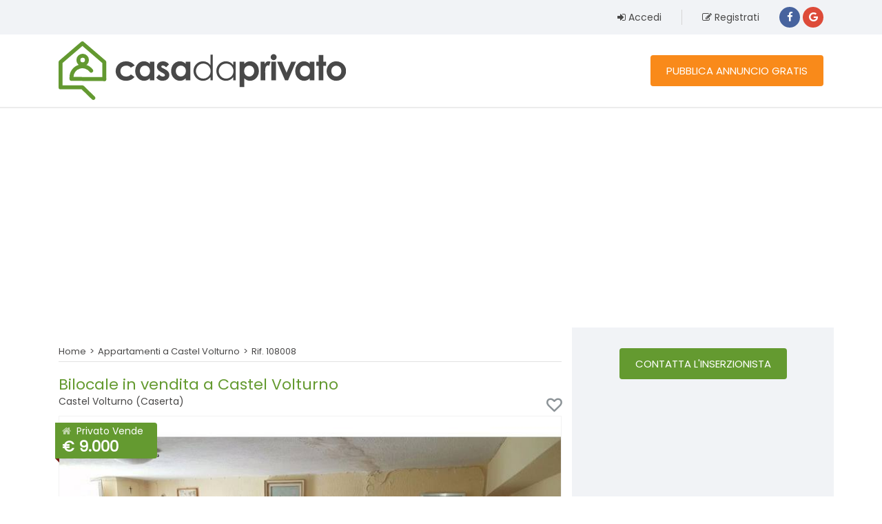

--- FILE ---
content_type: text/html; charset=utf-8
request_url: https://www.casadaprivato.it/appartamenti/appartamento-piano-terra-castelvolturno-caserta-108008
body_size: 15907
content:


<!DOCTYPE html>
<!--[if lt IE 7 ]><html class="ie ie6" lang="it" xmlns:og="http://ogp.me/ns#"> <![endif]-->
<!--[if IE 7 ]><html class="ie ie7" lang="it" xmlns:og="http://ogp.me/ns#"> <![endif]-->
<!--[if IE 8 ]><html class="ie ie8" lang="it" xmlns:og="http://ogp.me/ns#"> <![endif]-->
<!--[if (gte IE 9)|!(IE)]><!--><html lang="it" xmlns:og="http://ogp.me/ns#"> <!--<![endif]-->
<head><meta charset="utf-8" /><meta http-equiv="Content-Type" content="text/html; charset=utf-8" /><meta http-equiv="X-UA-Compatible" content="IE=edge,chrome=1" /><meta http-equiv="language" content="it" /><meta name="viewport" content="width=device-width, initial-scale=1" /><meta name="robots" content="INDEX, FOLLOW" /><link rel="canonical" href="https://www.casadaprivato.it/appartamenti/appartamento-piano-terra-castelvolturno-caserta-108008" /><title>
	Bilocale in vendita da Privato a Castel Volturno - Rif.108008
</title><meta name="description" content="Privato Vende Appartamento a Castel Volturno (Caserta), 2 locali, 70 mq, euro 9.000 - Rif.108008" /><meta property="fb:app_id" content="488296818007792" /><meta property="og:title" content="Bilocale in vendita da Privato a Castel Volturno - Rif.108008" /><meta property="og:description" content="Privato Vende Appartamento a Castel Volturno (Caserta), 2 locali, 70 mq, euro 9.000 - Rif.108008" /><meta property="og:url" content="https://www.casadaprivato.it/appartamenti/appartamento-piano-terra-castelvolturno-caserta-108008" /><meta property="og:site_name" content="CasaDaPrivato.it" /><meta property="og:image" content="https://static.casadaprivato.it/images/properties/largethumbs/108008/0de05ed012e9422ea6cf01a9f5adbeef.jpg" /><meta name="twitter:card" content="summary" /><meta name="twitter:site" content="@caseprivati" /><meta name="twitter:creator" content="@caseprivati" /><meta name="twitter:domain" content="CasaDaPrivato.it" /><meta name="twitter:title" content="Bilocale in vendita da Privato a Castel Volturno - Rif.108008" /><meta name="twitter:description" content="Privato Vende Appartamento a Castel Volturno (Caserta), 2 locali, 70 mq, euro 9.000 - Rif.108008" /><meta name="twitter:image" content="https://static.casadaprivato.it/images/properties/largethumbs/108008/0de05ed012e9422ea6cf01a9f5adbeef.jpg" /><link rel="preconnect" href="https://static.casadaprivato.it" /><link rel="dns-prefetch" href="https://static.casadaprivato.it" />
    
        <link rel="preload" as="image" href="https://static.casadaprivato.it/images/properties/largethumbs/108008/0de05ed012e9422ea6cf01a9f5adbeef.jpg" />
    <link rel="shortcut icon" href="/images/fav_touch_icons/favicon.ico" type="image/x-icon" /><link rel="apple-touch-icon" href="/images/fav_touch_icons/apple-touch-icon.png" /><link rel="apple-touch-icon" sizes="57x57" href="/images/fav_touch_icons/apple-touch-icon-57x57.png" /><link rel="apple-touch-icon" sizes="72x72" href="/images/fav_touch_icons/apple-touch-icon-72x72.png" /><link rel="apple-touch-icon" sizes="76x76" href="/images/fav_touch_icons/apple-touch-icon-76x76.png" /><link rel="apple-touch-icon" sizes="114x114" href="/images/fav_touch_icons/apple-touch-icon-114x114.png" /><link rel="apple-touch-icon" sizes="120x120" href="/images/fav_touch_icons/apple-touch-icon-120x120.png" /><link rel="apple-touch-icon" sizes="144x144" href="/images/fav_touch_icons/apple-touch-icon-144x144.png" /><link rel="apple-touch-icon" sizes="152x152" href="/images/fav_touch_icons/apple-touch-icon-152x152.png" /><link rel="apple-touch-icon" sizes="180x180" href="/images/fav_touch_icons/apple-touch-icon-180x180.png" /><link rel="icon" type="image/png" sizes="32x32" href="/images/fav_touch_icons/favicon-32x32.png" /><link rel="icon" type="image/png" sizes="16x16" href="/images/fav_touch_icons/favicon-16x16.png" /><link rel="manifest" href="/manifest.json" /><link rel="mask-icon" href="/images/fav_touch_icons/safari-pinned-tab.svg" color="#649a30" /><meta name="mobile-web-app-capable" content="yes" /><meta name="apple-mobile-web-app-status-bar-style" content="black" /><meta name="apple-mobile-web-app-title" content="CasaDaPrivato.it" />

    <!-- Windows 8 -->
    <meta name="application-name" content="CasaDaPrivato.it" /><meta name="msapplication-TileColor" content="#649a30" /><meta name="theme-color" content="#ffffff" />
        <script>
            window.dataLayer = window.dataLayer || [];
            function gtag() { dataLayer.push(arguments); }

            gtag('consent', 'default', {
                'ad_storage': 'denied',
                'analytics_storage': 'denied',
                'functionality_storage': 'denied',
                'personalization_storage': 'denied',
                'security_storage': 'denied',
                'ad_user_data': 'denied',
                'ad_personalization': 'denied',
                'wait_for_update': 1500
            });
            gtag('set', 'ads_data_redaction', false);
            gtag('set', 'url_passthrough', false);
        </script>

        <script async type = "text/javascript" src="//clickiocmp.com/t/consent_214972.js"></script>
    

<!-- Google Web Font -->
<link rel="dns-prefetch" href="https://fonts.gstatic.com" />
<link rel="preconnect" href="https://fonts.gstatic.com" crossorigin="anonymous" />
<link rel="preload" href="https://fonts.googleapis.com/css?family=Poppins&display=swap" as="fetch" crossorigin="anonymous" />
<script type="text/javascript">
    !function (e, n, t) { "use strict"; var o = "https://fonts.googleapis.com/css?family=Poppins&display=swap", r = "__3perf_googleFonts_c2536"; function c(e) { (n.head || n.body).appendChild(e) } function a() { var e = n.createElement("link"); e.href = o, e.rel = "stylesheet", c(e) } function f(e) { if (!n.getElementById(r)) { var t = n.createElement("style"); t.id = r, c(t) } n.getElementById(r).innerHTML = e } e.FontFace && e.FontFace.prototype.hasOwnProperty("display") ? (t[r] && f(t[r]), fetch(o).then(function (e) { return e.text() }).then(function (e) { return e.replace(/@@font-face {/g, "@@font-face{font-display:swap;") }).then(function (e) { return t[r] = e }).then(f).catch(a)) : a() }(window, document, localStorage);
</script>
<!-- End Google Web Font --><link rel="preload" href="/css/bootstrap/4.6.2/bootstrap.min.css" as="style" /><link href="/css/bootstrap/4.6.2/bootstrap.min.css" rel="stylesheet" /><link rel="preload" href="/css/cozy-real-estate-font.min.css" as="style" /><link href="/css/cozy-real-estate-font.min.css" rel="stylesheet" /><link rel="preload" href="/css/owl.transitions.min.css" as="style" /><link href="/css/owl.transitions.min.css" rel="stylesheet" />

    <link rel="preload" href="/css/base?v=bNQsQQ5Lpgmp6QbBPpuymr76z1EsNJV_H_RDrcbm1hI1" as="style" />
    <link href="/css/base?v=bNQsQQ5Lpgmp6QbBPpuymr76z1EsNJV_H_RDrcbm1hI1" rel="stylesheet"/>

    <link rel="preload" href="/css/leaflet/1.9.4/leaflet.min.css" as="style" />
    <link href="/css/leaflet/1.9.4/leaflet.min.css" rel="stylesheet" />


	<!-- IE6-8 support of HTML5 elements -->
	<!--[if lt IE 9]>
        <script src="https://cdn.jsdelivr.net/npm/html5shiv@3.7.3/dist/html5shiv.min.js"></script>
        <script src="https://cdn.jsdelivr.net/npm/respond.js@1.4.2/dest/respond.min.js"></script>
	<![endif]-->

    
        <!-- Google Tag Manager -->
        <script>
            (function (w, d, s, l, i) {
                w[l] = w[l] || []; w[l].push({
                    'gtm.start':
                        new Date().getTime(), event: 'gtm.js'
                }); var f = d.getElementsByTagName(s)[0],
                    j = d.createElement(s), dl = l != 'dataLayer' ? '&l=' + l : ''; j.async = true; j.src =
                        'https://www.googletagmanager.com/gtm.js?id=' + i + dl; f.parentNode.insertBefore(j, f);
            })(window, document, 'script', 'dataLayer', 'GTM-K6TNLFS');
        </script>
        <!-- End Google Tag Manager -->
    


<!-- Google Ads -->
<script async src="//pagead2.googlesyndication.com/pagead/js/adsbygoogle.js"></script>
<script>
    (adsbygoogle = window.adsbygoogle || []).push({
        google_ad_client: "ca-pub-7422023802107092",
        enable_page_level_ads: true
    });
</script>
<!-- End Google Ads -->



            <!-- Begin Next Millennium -->
            <script async src="https://powerad.ai/129511086706850/script.js"></script>
            <!-- End Next Millennium -->

        

            <!-- Begin Refinery89 Ads  -->
            <script async src="https://tags.refinery89.com/casadaprivatoit.js" ></script>
            <!-- End Refinery89 Ads  -->

        </head>
<body>
    

        <!-- Google Tag Manager (noscript) -->
        <noscript>
            <iframe src="https://www.googletagmanager.com/ns.html?id=GTM-K6TNLFS" height="0" width="0" style="display:none;visibility:hidden"></iframe>
        </noscript>
        <!-- End Google Tag Manager (noscript) -->

    

    <!-- BEGIN WRAPPER -->
    <div id="wrapper">

        
		    <!-- BEGIN HEADER -->
		    <header id="header">
                

<!-- BEGIN TOP-BAR -->
<div id="top-bar">
	<div class="container">
		<div class="row">
			<div class="col-sm-12">
                
                        <ul id="top-buttons">
							<li><a href="https://www.casadaprivato.it/account/login" rel="nofollow"><i class="fa fa-sign-in"></i> Accedi</a></li>
                            <li class="divider"></li>
							<li><a href="https://www.casadaprivato.it/account/registrati" rel="nofollow"><i class="fa fa-pencil-square-o"></i> Registrati</a></li>
							
								<li>
									

<form action="/account/externallogin?ReturnUrl=https%3a%2f%2fwww.casadaprivato.it%2faccount%2fdashboard" class="externallogin" method="post">
    <button type="submit" class="social" id="facebook" name="provider" value="Facebook" title="Accedi con l'account Facebook"></button>

    <button type="submit" class="social" id="google" name="provider" value="Google" title="Accedi con l'account Google"></button>
</form>

								</li>
							
                        </ul>
                    
			</div>
		</div>
	</div>
</div>
<!-- END TOP-BAR -->
                 

			    <div id="nav-section" class="stuck-fixed">
				    <div class="container">
                        <div class="row">
						    <div class="col-sm-12">
						        <a href="/" class="nav-logo"><img src="/images/logo.svg" alt="Casa da Privato" title="CasaDaPrivato.it" /></a>

                                
                                <a href="/pubblica-annuncio" class="btn btn-classic btn-publish btn-orange"><span>PUBBLICA ANNUNCIO GRATIS</span></a>
                                
                            </div>
                        </div>
				    </div>
			    </div>
		    </header>
		    <!-- END HEADER -->  
        

        

	<!-- BEGIN CONTENT WRAPPER -->
	<div class="content">
		<div class="container">
			<div class="row">
                
                    <div class="col-md-12" style="min-height:320px">
                        <div class="center banner-top margin-top-20 margin-bottom-20" style="min-height:280px">
                            <!-- CasaDaPrivato-Dettaglio-Header-Desktop -->
                            <ins class="adsbygoogle"
                                    style="display:block"
                                    data-ad-client="ca-pub-7422023802107092"
                                    data-ad-slot="1241221306"
                                    data-ad-format="auto"></ins>
                            <script>
                                (adsbygoogle = window.adsbygoogle || []).push({});
                            </script>
                        </div>
                    </div>
                

				<!-- BEGIN MAIN CONTENT -->
				<div class="main property-detail col-md-8">
                    
                            <!-- BEGIN BREADCRUMB -->
                            <div class="property-menu">
                                <div class="property-menu-link">
                                    
                                </div>
                                <div>
                                    
                                            <ul class="breadcrumb ellipsis-content">
                                        
                                            <li>
                                                <a href="https://www.casadaprivato.it/">Home</a>
                                            </li>
                                        
                                            <li>
                                                <a href="https://www.casadaprivato.it/annunci-vendita/appartamenti/caserta-castel_volturno">Appartamenti a Castel Volturno</a>
                                            </li>
                                        
                                            <li>
                                                Rif. 108008
                                            </li>
                                        
                                            </ul>
                                        
                                </div>
                            </div>

                            <div class="clearfix"></div>

                            <script type="application/ld+json">{"@context":"http://schema.org","@type":"BreadcrumbList","itemListElement":[{"@type":"ListItem","position":1,"name":"Home","item":"https://www.casadaprivato.it/"},{"@type":"ListItem","position":2,"name":"Appartamenti a Castel Volturno","item":"https://www.casadaprivato.it/annunci-vendita/appartamenti/caserta-castel_volturno"},{"@type":"ListItem","position":3,"name":"Bilocale in vendita a Castel Volturno - Rif. 108008","item":"https://www.casadaprivato.it/appartamenti/appartamento-piano-terra-castelvolturno-caserta-108008"}]}</script>
                            <!-- END BREADCRUMB -->
                        

                        <div id="titlebar" class="property-titlebar">
				            <div>
					            <h1 style="text-transform:none">
                                    Bilocale in vendita a Castel Volturno 
					            </h1>
					            <span>
							        Castel Volturno (Caserta)
					            </span>
                                <div class="bookmark" data-bookmark-state="empty" data-target-id="108008" data-target="#loginmodal" data-target-source="bookmark" data-toggle="tooltip" data-placement="top" title="Aggiungi ai preferiti"></div>
				            </div>
                        </div>

                        <div class="clearfix"></div>

					    <!-- BEGIN PROPERTY DETAIL SLIDERS WRAPPER -->
					    <div id="property-detail-wrapper" class="style1">
						    <div class="price">
							    <i class="fa fa-home"></i>Privato Vende
                                    <span>&euro; 9.000</span>
                                
						    </div>

                            
                                        <!-- BEGIN PROPERTY DETAIL LARGE IMAGE SLIDER -->
                                        <div id="property-detail-large" class="owl-carousel">
                                    
							            <div class="item">
								            <img fetchpriority="high" src="https://static.casadaprivato.it/images/properties/largethumbs/108008/0de05ed012e9422ea6cf01a9f5adbeef.jpg" alt="Foto 1" />
							            </div>
                                    
							            <div class="item">
								            <img class="lazyOwl" data-src="https://static.casadaprivato.it/images/properties/largethumbs/108008/d31e42945fc54b0cae4ce4995ef4eb22.jpg" alt="Foto 2" />
							            </div>
                                    
							            <div class="item">
								            <img class="lazyOwl" data-src="https://static.casadaprivato.it/images/properties/largethumbs/108008/912ee0336e204a46969cfdcbcdf749a3.jpg" alt="Foto 3" />
							            </div>
                                    
							            <div class="item">
								            <img class="lazyOwl" data-src="https://static.casadaprivato.it/images/properties/largethumbs/108008/8d77ce80bf9445749f57b22e46352d9a.jpg" alt="Foto 4" />
							            </div>
                                    
							            <div class="item">
								            <img class="lazyOwl" data-src="https://static.casadaprivato.it/images/properties/largethumbs/108008/5e6c3fa63f8a418683637e1f4a274441.jpg" alt="Foto 5" />
							            </div>
                                    
							            <div class="item">
								            <img class="lazyOwl" data-src="https://static.casadaprivato.it/images/properties/largethumbs/108008/40ec64a9f99342e6940cddb97e284bfe.jpg" alt="Foto 6" />
							            </div>
                                    
							            <div class="item">
								            <img class="lazyOwl" data-src="https://static.casadaprivato.it/images/properties/largethumbs/108008/38439cfbd8e94ee1826841c27ee13105.jpg" alt="Foto 7" />
							            </div>
                                    
							            <div class="item">
								            <img class="lazyOwl" data-src="https://static.casadaprivato.it/images/properties/largethumbs/108008/c420c70f195d499f88582a62ca01fec0.jpg" alt="Foto 8" />
							            </div>
                                    
                                        </div>
                                        <!-- END PROPERTY DETAIL LARGE IMAGE SLIDER -->
                                    
					    </div>
                        <!-- END PROPERTY DETAIL SLIDERS WRAPPER -->

                        
                            <div class="property-topinfo">
                                <ul class="amenities"><li><i class="icon-rooms"></i>2 locali</li><li><i class="icon-area"></i>70 mq</li></ul>
                            </div>
                        

                        <div>
                            <h2 class="desc-headline">Appartamento in Vendita da Privato a Castel Volturno</h2>

                            <strong>Appartamento piano terra castelvolturno</strong>

                            
	                        <div class="text-justify content_more">
                                Salve vendo grazioso appartamento sito in castelvolturno al piano terra con spazio antistante 50 mq +giardino laterale con doccia box . appartamento composto da cucina salone ampio 2 camere da letto bagno nuovo. appartamento sempre tenuto in ottimo stato ma utilizzato solo nei periodi estivi vendiamo a malincuore ma purtroppo ci siamo trasferiti in un altra regione e non abbiamo ne possibilità ne tempo di poterla vivere.dotato di acqua potabile infissi in alluminio.richiediamo solo la max serietà solo persone interessate realmente no affaristi no curiosi.grazie infinite luigi.
                            </div>

                            
                                <a href="#0" class="content_more-button" data-content="toggle-text">LEGGI TUTTO...</a>
                            
					    </div>  
                        
                        <div>
                            <div class="share-wraper">
                                <strong>CONDIVIDI SU</strong>
						        <ul class="social-networks">
							        <li><a href="https://www.facebook.com/sharer.php?u=https://www.casadaprivato.it/appartamenti/appartamento-piano-terra-castelvolturno-caserta-108008" id="share_facebook" target="_blank" rel="nofollow" title="Condividi su Facebook"><i class="fa fa-facebook"></i></a></li>
                                    <li></li>
						        </ul>
				                <div class="favourite-button">
                                    <span>&nbsp; Mi piace</span>
                                    <div class="likes" data-likes-state="empty"><span class="count">5</span></div>
							    </div>
					        </div>
                            <div class="clearfix"></div>
                        </div>

                        
                                <!-- BEGIN DATI PRINCIPALI -->
                                <div class="section-data">
                                    <h2 class="desc-headline">DATI PRINCIPALI</h2>
                                    <dl class="row">
                            
                                <dt class="col-sm-12 col-md-5">Riferimento</dt>
                                <dd class="col-sm-12 col-md-7">108008</dd>
                            
                                <dt class="col-sm-12 col-md-5">Contratto</dt>
                                <dd class="col-sm-12 col-md-7">Vendita</dd>
                            
                                <dt class="col-sm-12 col-md-5">Tipologia</dt>
                                <dd class="col-sm-12 col-md-7">Appartamento</dd>
                            
                                <dt class="col-sm-12 col-md-5">Superficie</dt>
                                <dd class="col-sm-12 col-md-7">70 mq</dd>
                            
                                <dt class="col-sm-12 col-md-5">Locali</dt>
                                <dd class="col-sm-12 col-md-7">2</dd>
                            
                                    </dl>
                                </div>
                                <!-- END DATI PRINCIPALI -->

                                <div class="clearfix"></div>
                            
                            <div class="ad-r89 center">
                                
                                    <!-- Refinery89 - Desktop Leaderboard Btf -->
                                    <div class="r89-desktop-leaderboard-btf"></div>
                                
                            </div>
                        
                                <!-- BEGIN COSTI -->
                                <div class="section-data">
                                    <h2 class="desc-headline">COSTI</h2>
                                    <dl class="row">
                            
                                <dt class="col-sm-12 col-md-5">Prezzo</dt>
                                <dd class="col-sm-12 col-md-7">&euro; 9.000,00</dd>
                            
                                    </dl>
                                </div>
                                <!-- END COSTI -->

                                <div class="clearfix"></div>
                            
                                <!-- BEGIN EFFICIENZA ENERGETICA -->
                                <div class="section-data">
                                    <h2 class="desc-headline">EFFICIENZA ENERGETICA</h2>
                                    <dl class="row">
                            
                                <dt class="col-sm-12 col-md-5">Classe energetica</dt>
                                <dd class="col-sm-12 col-md-7">A</dd>
                            
                                    </dl>
                                </div>
                                <!-- END EFFICIENZA ENERGETICA -->

                                <div class="clearfix"></div>
                             
                            <div class="section-data">
                                <div class="col-sm-12 section-margin">
                                    <div class="class-energy">
                                        
                                        <div class="col-eng-gruppo energy-gruppo-1">
                                            
                                            <p class="energy-Aplus">A+</p>
                                        </div>
                                        <div class="col-eng-gruppo energy-gruppo-1">
                                            <div class="indicator-energy" data-energyclass="A">Classe energetica A</div>
                                            <p class="energy-A">A</p>
                                        </div>
                                        
                                        <div class="col-eng-gruppo energy-gruppo-1">
                                            
                                            <p class="energy-B">B</p>
                                        </div>
                                        <div class="col-eng-gruppo energy-gruppo-1">
                                            
                                            <p class="energy-C">C</p>
                                        </div>
                                        <div class="col-eng-gruppo energy-gruppo-1">
                                            
                                            <p class="energy-D">D</p>
                                        </div>
                                        <div class="col-eng-gruppo energy-gruppo-1">
                                            
                                            <p class="energy-E">E</p>
                                        </div>
                                        <div class="col-eng-gruppo energy-gruppo-1">
                                            
                                            <p class="energy-F">F</p>
                                        </div>
                                        <div class="col-eng-gruppo energy-gruppo-1">
                                            
                                            <p class="energy-G">G</p>
                                        </div>
                                    </div>
                                </div>
                            </div>

                            <div class="clearfix"></div>
                        

					    <!-- BEING AGENT INFORMATION -->
                        <div id="contact-owner" class="anchor"></div>

                        <div id="contact" class="section-data">
                            <h2 class="desc-headline">CONTATTA L'INSERZIONISTA</h2>
					        <div class="property-agent-info row">
						        <div class="agent-detail col-md-5">
							        <div class="info">
								        <header>
								            <small>LUIGI</small>
								        </header>
									
								        <ul class="contact-us">
									        <li><i class="fa fa-calendar"></i><span>Aggiornato al 29 set 2025</span></li>
									        
                                            <li><button type="button" class="btn btn-default-color" data-target="#abusemodal" data-toggle="modal" data-backdrop="true"><i class="fa fa-exclamation-triangle"></i> SEGNALA ANNUNCIO</button></li>
								        </ul>
 							        </div>
						        </div>

						        <form method="post" action="./appartamento-piano-terra-castelvolturno-caserta-108008" id="contactform" class="form-style col-md-7" autocomplete="off" style="float: right">
<div class="aspNetHidden">
<input type="hidden" name="__VIEWSTATE" id="__VIEWSTATE" value="LJfOxpN6qcRbjWy1SxxBCnT+rKm7elsEHmgEc9ncw/Hzck2ESAFkYw9keva/YYNlDOs8tCcthjLG/kYm3p0zF31IUbtjkiwARjPIZ0j1AO8=" />
</div>

<div class="aspNetHidden">

	<input type="hidden" name="__VIEWSTATEGENERATOR" id="__VIEWSTATEGENERATOR" value="5054086E" />
</div>
                                    <div class="row">
                                        <div class="col-sm-12 no_marketing">
                                            No contatti pubblicitari, grazie.
                                        </div>
                                    </div>
                                    
                                    <div class="row">
							            <div class="col-sm-12">
                                            <div class="form-group">
								                <input type="text" id="txtNome" name="txtNome" maxlength="50" placeholder="Il tuo nome" class="form-control icon-input-user" value="" />
                                            </div>
							            </div>
                                    </div>
                                    
								    <div class="row">
							            <div class="col-sm-12">
                                            <div class="form-group">
								                <input type="text" id="txtEmail" name="txtEmail" maxlength="255" placeholder="La tua email" class="form-control icon-input-mail" />
                                            </div>
							            </div>
                                    </div>
                                    
								    <div class="row">
							            <div class="col-sm-12">
                                            <div class="form-group">
								                <textarea id="txtMessaggio" name="txtMessaggio" placeholder="Il tuo messaggio..." class="form-control"></textarea>
                                            </div>
							            </div>
                                    </div>

                                    <div class="row">
                                        <div class="col-sm-12">
                                            <div class="form-group">
                                                <label class="container_check checkbox policies">
                                                    <span>Accetto le <a href="https://www.casadaprivato.it/info/policies/regolamento" target="_blank" rel="nofollow"><u>condizioni generali di servizio</u></a> e dichiaro di aver letto l'<a href="https://www.casadaprivato.it/info/policies/privacy" target="_blank" rel="nofollow"><u>informativa</u></a> sul trattamento dei dati personali</span>
                                                    <input type="checkbox" id="condizioniservizioprivacy" name="condizioniservizioprivacy" />
                                                    <span class="checkmark"></span>
                                                </label>
                                            </div>
                                        </div>
                                    </div> 
                                    <div class="row" style="display:none">
                                        <div class="col-sm-12">
                                            <div class="form-group">
                                                <label class="container_check checkbox policies">
                                                    <span>Consenso marketing terzi</span>
                                                    <input type="checkbox" id="privacycmt" name="privacycmt" />
                                                    <span class="checkmark"></span>
                                                </label>
                                            </div>
                                        </div>
                                    </div>

                                    <div id="captchaContainer" class="g-recaptcha" data-sitekey="6Ld5ajYUAAAAAIJ-HPeaIYGl8Bg6Y5Qcj4klMr8H" data-callback="contactform_onSubmit" data-size="invisible" data-badge="inline"></div>

                                    <label id="form-error" class="error-field"><strong>Oops! Riprova, si è verificato un errore.</strong><br />Se il problema persiste inviaci una <a href="https://www.casadaprivato.it/info/contatti" target="_blank"><u>segnalazione</u></a>.</label>                                    
                                
                                    <div class="center">
								        <button id="btnSubmit" class="btn btn-classic btn-green"><i class="fa fa-envelope"></i> Invia</button>
							        </div>
						        </form><input name="ctl00$MainContent$hdId" type="hidden" id="hdId" value="108008" /><input name="ctl00$MainContent$hdKey" type="hidden" id="hdKey" value="cd4d3416ccd6f33b96eb9fd99e15bdb5d48b26ac" /><input name="ctl00$MainContent$hdReferer" type="hidden" id="hdReferer" />
					        </div>
                        </div>
					    <!-- END AGENT INFORMATION -->

                        
                            <div class="section-data">
                                <h2 class="desc-headline">MUTUO</h2>
                                <div class="section-margin">
                                    <div class="mortgage-widget">
                                      <form id="mortgageform" class="mortgage-form">
                                        <div class="row">
                                          <div class="form-group col-sm-3">
                                            <label for="price">Prezzo dell'immobile</label>
                                            <input type="text" id="price" name="price" value="9.000" class="form-control" />
                                          </div>
                                          <div class="form-group col-sm-3">
                                            <label for="payment">Anticipo</label>
                                            <input type="text" id="payment" name="payment" value="2.700" class="form-control" />
                                          </div>
                                          <div class="form-group col-sm-3">
                                            <label for="rate">Tasso del mutuo</label>
                                            <input type="text" id="rate" name="rate" value="2,52" class="form-control" />
                                          </div>
                                          <div class="form-group col-sm-3">
                                            <label for="duration">Durata del mutuo</label>
                                            <select name="duration" id="duration" class="form-control">
                                                <option value="10" data-rate="2,52">10 anni</option>
                                                <option value="15" data-rate="2,57">15 anni</option>
                                                <option value="20" data-rate="2,26">20 anni</option>
                                                <option value="25" data-rate="2,25">25 anni</option>
                                                <option value="30" data-rate="2,25">30 anni</option>
                                            </select>
                                          </div>
                                        </div>
                                      </form>

                                      <div class="mortgage-summary">
                                        <div class="mortgage-rate">
                                        <svg width="144" height="144" viewBox="0 0 144 144">
                                          <circle 
                                            style="stroke:#d5d7dd;" 
                                            cx="72" 
                                            cy="72" 
                                            r="66" 
                                            fill="none" 
                                            stroke-width="12">
                                          </circle>
                                          <circle 
                                            id="mortgage_circle" 
                                            style="stroke:#649a30;" 
                                            cx="72" 
                                            cy="72" 
                                            r="66" 
                                            fill="none" 
                                            stroke-width="12" 
                                            stroke-dasharray="414.69" 
                                            stroke-dashoffset="414.69" 
                                            transform="rotate(-90 72 72)">
                                          </circle>
                                        </svg>
                                        <div class="rate-text">
                                            <div>Rata da</div>
                                            <div class="value"><span id="mortgage_total"></span></div>
                                            <div>al mese</div>
                                          </div>
                                        </div>

                                        <div class="mortgage-details">
                                          <p>ANTICIPO<br /><strong id="mortgage_payment"></strong></p>
                                          <p>MUTUO<br /><strong id="mortgage_total_amount"></strong></p>
                                        </div>
                                      </div>
                                    </div>                                    
                                </div>
                            </div>

                            <div class="clearfix"></div>
                        
                    <section id='ricerche-correlate-section'>
                        <h2 class='desc-headline'>Annunci immobiliari da Privati a Castel Volturno</h2>
                        <h3>Comune di Castel Volturno</h3>
                        <ul><li><a href='https://www.casadaprivato.it/annunci-vendita/appartamenti/caserta-castel_volturno'>Vendesi appartamenti da privati Castel Volturno</a></li><li><a href='https://www.casadaprivato.it/annunci-vendita/immobili/caserta-castel_volturno'>Case in vendita senza provvigioni Castel Volturno</a></li><li><a href='https://www.casadaprivato.it/annunci-vendita/bilocali/caserta-castel_volturno'>Bilocali in vendita senza agenzia Castel Volturno</a></li></ul>
                        <h3>Provincia di Caserta</h3>
                        <ul><li><a href='https://www.casadaprivato.it/annunci-vendita/appartamenti/caserta-provincia'>Vendesi appartamenti da privato provincia Caserta</a></li><li><a href='https://www.casadaprivato.it/annunci-vendita/immobili/caserta-provincia'>Case in vendita senza intermediari provincia Caserta</a></li><li><a href='https://www.casadaprivato.it/annunci-vendita/bilocali/caserta-provincia'>Bilocali in vendita no agenzia provincia Caserta</a></li></ul>
                    </section>
                    
                    

                    <a name="similarproperties"></a>

                    <!-- BEGIN SIMILAR PROPERTIES -->
                    
                        <section id="similar-properties-section">
					        <h2 class="desc-headline">Annunci simili</h2>

					        <div id="similar-properties" class="grid-style1 clearfix">
                                
						                <div class=" row">
							                <div class="item col-md-4">
								                <div class="image">
									                <a href="/appartamenti/appartamento-in-villa-91-mq-appena-ristrutturato-a-bagnara-caserta-406096">
										                <h3>Quadrilocale da Privato a Castel Volturno (Caserta), Viale Civariello 2</h3>
									                </a>
									                <img class="lazyload" src="/images/no-thumb.svg" data-src="https://static.casadaprivato.it/images/properties/mediumthumbs/406096/2fe3db859ade4db6b56cd82f0db5b55a.jpg" alt="Quadrilocale in vendita a Castel Volturno (Caserta), Viale Civariello 2" />
                                                </div>
                                                <div class="price"><span>&euro; 35.000</span></div>
								                <ul class="amenities">
                                                    <li><i class="icon-rooms"></i>4 locali</li><li><i class="icon-area"></i>91 mq</li>
								                </ul>
						                    </div>
							            
                                    
						                
							                <div class="item col-md-4">
								                <div class="image">
									                <a href="/appartamenti/appartamento-pescopagano-castel-volturno-caserta-386613">
										                <h3>Bilocale da Privato a Castel Volturno (Caserta), Viale Cosimo Fanzago 48</h3>
									                </a>
									                <img class="lazyload" src="/images/no-thumb.svg" data-src="https://static.casadaprivato.it/images/properties/mediumthumbs/386613/cfc4fe6696744c11bf13208f61b27e60.jpg" alt="Bilocale in vendita a Castel Volturno (Caserta), Viale Cosimo Fanzago 48" />
                                                </div>
                                                <div class="price"><span>&euro; 20.000</span></div>
								                <ul class="amenities">
                                                    <li><i class="icon-rooms"></i>2 locali</li><li><i class="icon-area"></i>50 mq</li>
								                </ul>
						                    </div>
							            
                                    
						                
							                <div class="item col-md-4">
								                <div class="image">
									                <a href="/appartamenti/casa-centro-storico7-caserta-370092">
										                <h3>Appartamento da Privato a Castel Volturno (Caserta), Via San Rocco 7</h3>
									                </a>
									                <img class="lazyload" src="/images/no-thumb.svg" data-src="/images/no-thumb.svg" alt="" />
                                                </div>
                                                <div class="price"><span>&euro; 95.000</span></div>
								                <ul class="amenities">
                                                    <li><i class="icon-rooms"></i>5+ locali</li><li><i class="icon-area"></i>110 mq</li>
								                </ul>
						                    </div>
							            </div>
                                    
						                <div class=" row">
							                <div class="item col-md-4">
								                <div class="image">
									                <a href="/appartamenti/casa-caserta-13734">
										                <h3>Trilocale da Privato a Castel Volturno, Frazione Pineta Grande</h3>
									                </a>
									                <img class="lazyload" src="/images/no-thumb.svg" data-src="/images/no-thumb.svg" alt="" />
                                                </div>
                                                <div class="price"><span>&euro; 60.000</span></div>
								                <ul class="amenities">
                                                    <li><i class="icon-rooms"></i>3 locali</li><li><i class="icon-area"></i>80 mq</li>
								                </ul>
						                    </div>
							            
                                    
						                
							                <div class="item col-md-4">
								                <div class="image">
									                <a href="/appartamenti/appartamento-caserta-348630">
										                <h3>Trilocale da Privato a Castel Volturno, Frazione Villaggio Coppola</h3>
									                </a>
									                <img class="lazyload" src="/images/no-thumb.svg" data-src="https://static.casadaprivato.it/images/properties/mediumthumbs/348630/1a64e962c8254cc7ad7653c2e2060457.jpg" alt="Trilocale in vendita a Castel Volturno, Frazione Villaggio Coppola" />
                                                </div>
                                                <div class="price"><span>&euro; 55.000</span></div>
								                <ul class="amenities">
                                                    <li><i class="icon-rooms"></i>3 locali</li><li><i class="icon-area"></i>85 mq</li>
								                </ul>
						                    </div>
							            
                                    
						                
							                <div class="item col-md-4">
								                <div class="image">
									                <a href="/appartamenti/appartamento-caserta-134407">
										                <h3>Appartamento da Privato a Mondragone (Caserta)</h3>
									                </a>
									                <img class="lazyload" src="/images/no-thumb.svg" data-src="https://static.casadaprivato.it/images/properties/mediumthumbs/134407/814175b9e25743fa939fe8d436338068.jpg" alt="Appartamento in vendita a Mondragone (Caserta)" />
                                                </div>
                                                <div class="price"><span>&euro; 80.000</span></div>
								                <ul class="amenities">
                                                    <li><i class="icon-rooms"></i>5 locali</li><li><i class="icon-area"></i>110 mq</li>
								                </ul>
						                    </div>
							            </div>
                                    
						                <div class=" row">
							                <div class="item col-md-4 disabled">
								                <div class="image">
									                <a href="/appartamenti/appartamento-smondragone-vicino-al-mare-e-vicino-villa-com8-caserta-396580">
										                <h3>Trilocale da Privato a Mondragone (Caserta), Via della Rifiorita 33</h3>
									                </a>
									                <img class="lazyload" src="/images/no-thumb.svg" data-src="https://static.casadaprivato.it/images/properties/mediumthumbs/396580/5a125557e222409cac2b8c3ff471e2c0.jpg" alt="Trilocale in vendita a Mondragone (Caserta), Via della Rifiorita 33" />
                                                </div>
                                                <div class="price"><span>&euro; 95.000</span></div>
								                <ul class="amenities">
                                                    <li><i class="icon-rooms"></i>3 locali</li><li><i class="icon-area"></i>73 mq</li>
								                </ul>
						                    </div>
							            
                                    
						                
							                <div class="item col-md-4 disabled">
								                <div class="image">
									                <a href="/appartamenti/nuove-costruzioni-appartamenti-caserta-129823">
										                <h3>Appartamento da Costruttore a Mondragone (Caserta)</h3>
									                </a>
									                <img class="lazyload" src="/images/no-thumb.svg" data-src="https://static.casadaprivato.it/images/properties/mediumthumbs/129823/470ce4be458845fcbbf5772c2b4fa870.jpg" alt="Appartamento in vendita a Mondragone (Caserta)" />
                                                </div>
                                                <div class="price"><span><small>Trattativa Riservata</small></span></div>
								                <ul class="amenities">
                                                    <li><i class="icon-rooms"></i>5+ locali</li><li><i class="icon-area"></i>110 mq</li>
								                </ul>
						                    </div>
							            
                                    
						                
							                <div class="item col-md-4 disabled">
								                <div class="image">
									                <a href="/appartamenti/appartamento-100-metri-dalla-rotonda-e-200-metri-dal-mare-caserta-406398">
										                <h3>Bilocale da Privato a Mondragone (Caserta)</h3>
									                </a>
									                <img class="lazyload" src="/images/no-thumb.svg" data-src="https://static.casadaprivato.it/images/properties/mediumthumbs/406398/da37abe908b4411cac7b39714b523b81.jpg" alt="Bilocale in vendita a Mondragone (Caserta)" />
                                                </div>
                                                <div class="price"><span>&euro; 65.000</span></div>
								                <ul class="amenities">
                                                    <li><i class="icon-rooms"></i>2 locali</li><li><i class="icon-area"></i>60 mq</li>
								                </ul>
						                    </div>
							            </div>
                                    
						                <div class=" row">
							                <div class="item col-md-4 disabled">
								                <div class="image">
									                <a href="/appartamenti/bilocale-zona-mare-caserta-136600">
										                <h3>Bilocale da Privato a Mondragone (Caserta)</h3>
									                </a>
									                <img class="lazyload" src="/images/no-thumb.svg" data-src="https://static.casadaprivato.it/images/properties/mediumthumbs/136600/f79bb00868914551bffc19eda30ec321.jpg" alt="Bilocale in vendita a Mondragone (Caserta)" />
                                                </div>
                                                <div class="price"><span>&euro; 70.000</span></div>
								                <ul class="amenities">
                                                    <li><i class="icon-rooms"></i>2 locali</li><li><i class="icon-area"></i>50 mq</li>
								                </ul>
						                    </div>
							            
                                    
						                
							                <div class="item col-md-4 disabled">
								                <div class="image">
									                <a href="/appartamenti/villetta-caserta-376041">
										                <h3>Appartamento da Privato a Villa Literno (Caserta), Via Gaetano Donizetti 45</h3>
									                </a>
									                <img class="lazyload" src="/images/no-thumb.svg" data-src="https://static.casadaprivato.it/images/properties/mediumthumbs/376041/60f898c3ee99412a9a7254c27c2edb84.jpg" alt="Appartamento in vendita a Villa Literno (Caserta), Via Gaetano Donizetti 45" />
                                                </div>
                                                <div class="price"><span>&euro; 169.000</span></div>
								                <ul class="amenities">
                                                    <li><i class="icon-rooms"></i>5+ locali</li><li><i class="icon-area"></i>330 mq</li>
								                </ul>
						                    </div>
							            
                                    
						                
							                <div class="item col-md-4 disabled">
								                <div class="image">
									                <a href="/appartamenti/svendita-attico-luminosissimo-panoramico-e-centrale-vicino-s-caserta-386415">
										                <h3>Appartamento da Privato a Villa Literno (Caserta)</h3>
									                </a>
									                <img class="lazyload" src="/images/no-thumb.svg" data-src="https://static.casadaprivato.it/images/properties/mediumthumbs/386415/72daa915f4e346e295769b3139799523.jpg" alt="Appartamento in vendita a Villa Literno (Caserta)" />
                                                </div>
                                                <div class="price"><span>&euro; 8.500</span></div>
								                <ul class="amenities">
                                                    <li><i class="icon-rooms"></i>5+ locali</li><li><i class="icon-area"></i>100 mq</li>
								                </ul>
						                    </div>
							            </div>
                                    	
					        </div>
						
                            
					        <div class="center">
						        <a href="#" class="btn btn-default-color" data-grid-id="similar-properties" data-load-amount="3">Mostra altri immobili</a>
					        </div>
                            
                        </section>
                    
					<!-- END SIMILAR PROPERTIES -->
				</div>	
				<!-- END MAIN CONTENT -->
                	
                
				    <!-- BEGIN SIDEBAR -->
				    <div class="sidebar gray col-md-4">
                        
                            <div class="center">
                                <a href="#contact-owner" class="btn btn-classic btn-green">Contatta l'inserzionista</a>
                            </div>
                         
                            <div class="banner center" style="min-height:280px">
								<!-- CasaDaPrivato-Dettaglio-CDX --> 
								<ins class="adsbygoogle"
									 style="display:block"
									 data-ad-client="ca-pub-7422023802107092"
									 data-ad-slot="2072152907"
									 data-ad-format="auto"></ins>
								<script>
									(adsbygoogle = window.adsbygoogle || []).push({});
								</script>
                            </div>
                        
				    </div>
				    <!-- END SIDEBAR -->

                
			</div>
		</div>
	</div>
	<!-- END CONTENT WRAPPER -->

    

<!-- BEGIN POPUP NOTIFICATIONS -->
<div id="popup-notifications" style="display: none">
    <span class="popup-notifications-close">X</span>
    <div id="popup-notifications-form">
        <div class="popup-content">
            <a href="#" target="_blank" rel="nofollow"><img class="lazyload" src="/images/popup/empty.jpg" data-src="/images/popup/richiesta-preventivo.jpg" width="300" height="250" /></a>
        </div>
    </div>
</div>
<!-- END POPUP NOTIFICATIONS -->

       
        
		    <!-- BEGIN FOOTER -->
		    <footer id="footer">
                
			        <div id="footer-mini" class="container">
				        <div class="row">
					        <div class="col-sm-12">
						        <ul class="footer-links-menu">
							        <li><a href="https://www.casadaprivato.it/info/chi-siamo">Chi siamo</a></li>
                                    <li><a href="https://www.casadaprivato.it/info/perche-scegliere-casadaprivato">Perché scegliere CasaDaPrivato</a></li>
                                    <li><a href="https://www.casadaprivato.it/info/servizi/">I nostri servizi</a></li>
                                    <li><a href="https://www.casadaprivato.it/guida/casa/">Guide casa</a></li>
                                    <li><a href="https://www.casadaprivato.it/info/faq">Domande frequenti</a></li>
                                    <li><a href="https://www.casadaprivato.it/info/contatti">Contatti</a></li>
						        </ul>
					        </div>
				        </div>
			        </div>
                

			    <!-- BEGIN COPYRIGHT -->
			    <div id="copyright">
				    <div class="container">
					    <div class="row">
						    <div class="col-sm-12">
							    &copy; 2026 - LaboWeb S.n.c. - P. Iva 10185480968 - <a class="policies" href="https://www.casadaprivato.it/info/policies/regolamento" rel="nofollow">Condizioni Generali</a>, <a class="policies" href="https://www.casadaprivato.it/info/policies/privacy" rel="nofollow">Informativa Privacy</a> e <a class="policies" href="https://www.casadaprivato.it/info/policies/cookie" rel="nofollow">Cookie Privacy</a> - <a class="policies" href="#" onclick="if(window.__lxG__consent__!==undefined&#038;&#038;window.__lxG__consent__.getState()!==null){window.__lxG__consent__.showConsent()} else {alert('This function only for users from European Economic Area (EEA)')}; return false">Impostazioni Privacy</a>
							
                                <!-- BEGIN SOCIAL NETWORKS -->
							    <ul class="social-networks">
								    <li><a href="https://www.facebook.com/CasaDaPrivato" target="_blank" title="Seguici su Facebook" rel="nofollow noopener"><i class="fa fa-facebook"></i></a></li>
								    <li><a href="https://www.instagram.com/casadaprivato.it" target="_blank" title="Seguici su Instagram" rel="nofollow noopener"><i class="fa fa-instagram"></i></a></li>
								    <li><a href="https://twitter.com/caseprivati" target="_blank" title="Seguici su X" rel="nofollow noopener"><svg xmlns="http://www.w3.org/2000/svg" viewBox="0 0 448 512"><!--!Font Awesome Free v7.1.0 by @fontawesome - https://fontawesome.com License - https://fontawesome.com/license/free Copyright 2025 Fonticons, Inc.--><path d="M357.2 48L427.8 48 273.6 224.2 455 464 313 464 201.7 318.6 74.5 464 3.8 464 168.7 275.5-5.2 48 140.4 48 240.9 180.9 357.2 48zM332.4 421.8l39.1 0-252.4-333.8-42 0 255.3 333.8z"/></svg></a></li>
							        <li><a href="https://www.youtube.com/@casadaprivatoit" target="_blank" title="Seguici su YouTube" rel="nofollow noopener"><i class="fa fa-youtube"></i></a></li>
                                    <li><a href="https://www.linkedin.com/company/casadaprivato-it" target="_blank" title="Seguici su LinkedIn" rel="nofollow noopener"><svg xmlns="http://www.w3.org/2000/svg" viewBox="0 0 448 512"><!--!Font Awesome Free v7.1.0 by @fontawesome - https://fontawesome.com License - https://fontawesome.com/license/free Copyright 2025 Fonticons, Inc.--><path d="M100.3 448l-92.9 0 0-299.1 92.9 0 0 299.1zM53.8 108.1C24.1 108.1 0 83.5 0 53.8 0 39.5 5.7 25.9 15.8 15.8s23.8-15.8 38-15.8 27.9 5.7 38 15.8 15.8 23.8 15.8 38c0 29.7-24.1 54.3-53.8 54.3zM447.9 448l-92.7 0 0-145.6c0-34.7-.7-79.2-48.3-79.2-48.3 0-55.7 37.7-55.7 76.7l0 148.1-92.8 0 0-299.1 89.1 0 0 40.8 1.3 0c12.4-23.5 42.7-48.3 87.9-48.3 94 0 111.3 61.9 111.3 142.3l0 164.3-.1 0z"/></svg></a></li>
							    </ul>
							    <!-- END SOCIAL NETWORKS -->
						    </div>
					    </div>
				    </div>
			    </div>
			    <!-- END COPYRIGHT -->
		    </footer>
		    <!-- END FOOTER -->
        
    </div>
    <!-- END WRAPPER -->

    <!-- BEGIN MODAL -->
    <div id="loginmodal" class="modal fade" style="display: none">
        <div class="modal-dialog">
            <div class="modal-content">
                <div class="modal-header">
                    <h4 class="modal-title"></h4>
                    <button type="button" class="close" data-dismiss="modal" aria-label="Close">
                        <span aria-hidden="true">&times;</span>
                    </button>
                </div>
                <div class="modal-body">
                    <div class="row">
                        <div class="col-sm-12 center">
                            <h2 class="modal-info"></h2>
                            <br />
                        </div>
                        <div class="col-sm-12 modal-template">
                                
                        </div>
                    </div>
                </div>
            </div>
        </div>
    </div>
    <!-- END MODAL -->

    
    <!-- BEGIN MODAL -->
    <div id="abusemodal" class="modal fade" style="display: none">
        <div class="modal-dialog">
            <div class="modal-content">
                <div class="modal-header">
                    <h4 class="modal-title">Segnala un problema</h4>
                    <button type="button" class="close" data-dismiss="modal" aria-label="Close">
                        <span aria-hidden="true">&times;</span>
                    </button>
                </div>
                <div class="modal-body form-style">
					<form id="abuseform" method="post" autocomplete="off">
                         <div class="row">
                            <div class="col-sm-12 margin-bottom-10"">
                                <span>Che problema hai incontrato su questo annuncio?</span>
                            </div>
                        </div>
                        <div class="row">
							<div class="col-sm-12">
                                <div class="form-group">
								    <select id="cmbMotivo_Abuse" name="cmbMotivo_Abuse" data-placeholder="Motivo della segnalazione">
                                        <option value="-1"></option>
                                        <option value="0">&#200; una possibile truffa</option>
                                        <option value="1">Non &#232; un privato</option>
                                        <option value="2">Annuncio doppio</option>
                                        <option value="3">&#200; gi&#224; stato venduto</option>
                                        <option value="4">&#200; gi&#224; stato affittato</option>
                                        <option value="5">L&#39;indirizzo non &#232; corretto</option>
                                        <option value="6">Il prezzo non &#232; corretto</option>

                                        <option value="9">Altro motivo</option>
								    </select>
                                </div>
							</div>
                        </div>
						<div class="row">
							<div class="col-sm-12">
                                <div class="form-group">
								    <input type="text" id="txtEmail_Abuse" name="txtEmail_Abuse" maxlength="255" placeholder="La tua email" class="form-control icon-input-mail" />
                                </div>
							</div>
                        </div>
						<div class="row">
							<div class="col-sm-12">
                                <div class="form-group">
								    <textarea id="txtMessaggio_Abuse" name="txtMessaggio_Abuse" placeholder="Il tuo messaggio..." class="form-control"></textarea>
                                </div>
							</div>
                        </div>
                        <div class="row">
                            <div class="col-sm-12">
                                <div class="form-group">
                                    <label class="container_check checkbox policies">
                                        <span>Dichiaro di aver letto l'<a href="https://www.casadaprivato.it/info/policies/privacy" target="_blank" rel="nofollow"><u>informativa</u></a> sul trattamento dei dati personali</span>
                                        <input type="checkbox" id="Privacy_Abuse" name="Privacy_Abuse" />
                                        <span class="checkmark"></span>
                                    </label>
                                </div>
                            </div>
                        </div>

                        <p><br /></p>

                        <label id="form-error-abuse" class="error-field"><strong>Oops! Riprova, si è verificato un errore.</strong><br />Se il problema persiste inviaci una <a href="https://www.casadaprivato.it/info/contatti" target="_blank"><u>segnalazione</u></a>.</label>
         
                        <div class="center">
							<button id="btnSubmit_Abuse" class="btn btn-classic btn-green">Invia</button>
						</div>
					</form>
                </div>
            </div>
        </div>
    </div>
    <!-- END MODAL -->

    

    <script src="https://ajax.googleapis.com/ajax/libs/jquery/2.2.4/jquery.min.js"></script>
    <script>
        (window.jQuery || document.write('<script src="/js/jquery/2.2.4/jquery.min.js"><\/script>'));
    </script>

    <script src="https://cdn.jsdelivr.net/npm/bootstrap@4.6.2/dist/js/bootstrap.bundle.min.js" integrity="sha384-Fy6S3B9q64WdZWQUiU+q4/2Lc9npb8tCaSX9FK7E8HnRr0Jz8D6OP9dO5Vg3Q9ct" crossorigin="anonymous"></script>
    <script>
        ((window.jQuery && window.jQuery.fn && window.jQuery.fn.modal) || document.write('<script src="/js/bootstrap/4.6.2//bootstrap.bundle.min.js"><\/script>'));
    </script>

	<script src="/js/common.js?v=10042024"></script>

    
    

        <script src="/js/owl.carousel.min.js"></script>
    

    <script src="/js/chosen.jquery.min.js"></script>

    

    <script>
        (function ($) {
            // Content more 
            $('.content_more-button').on('click', function (e) {
                e.preventDefault();

                $(this).hide();
                $('.content_more').toggleClass('visible');
            });
        })(window.jQuery);

        // 10.04.2024 Custom code - Resove Google recaptcha web vital
        var captcha = !1; window.addEventListener("scroll", function () { (0 != document.documentElement.scrollTop && !1 === captcha || 0 != document.body.scrollTop && !1 === captcha) && (!function () { var e = document.createElement("script"); e.type = "text/javascript", e.async = !0, e.src = "https://www.google.com/recaptcha/api.js?hl=it"; var a = document.getElementsByTagName("script")[0]; a.parentNode.insertBefore(e, a) }(), captcha = !0) }, !0);
    </script>
  

    <script src="/js/scripts?v=Dg4ttdTT9I7eiO57QxcoGsVH8Sv1n9m1aWoTKQ3ZRqs1"></script>


    <script type="text/javascript">
        var shared = {};
        shared.css = ["/css/font-awesome.min.css"];
        (function () {
            shared.css.forEach(function (href) {
                var css = document.createElement('link');
                css.href = href;
                css.rel = 'stylesheet';
                css.type = 'text/css';
                document.getElementsByTagName('head')[0].appendChild(css);
            });
        })();
    </script>
</body>
</html>



--- FILE ---
content_type: text/html; charset=utf-8
request_url: https://www.google.com/recaptcha/api2/aframe
body_size: 268
content:
<!DOCTYPE HTML><html><head><meta http-equiv="content-type" content="text/html; charset=UTF-8"></head><body><script nonce="JQPupyWpb1mM7D48Yzn9mw">/** Anti-fraud and anti-abuse applications only. See google.com/recaptcha */ try{var clients={'sodar':'https://pagead2.googlesyndication.com/pagead/sodar?'};window.addEventListener("message",function(a){try{if(a.source===window.parent){var b=JSON.parse(a.data);var c=clients[b['id']];if(c){var d=document.createElement('img');d.src=c+b['params']+'&rc='+(localStorage.getItem("rc::a")?sessionStorage.getItem("rc::b"):"");window.document.body.appendChild(d);sessionStorage.setItem("rc::e",parseInt(sessionStorage.getItem("rc::e")||0)+1);localStorage.setItem("rc::h",'1768820650308');}}}catch(b){}});window.parent.postMessage("_grecaptcha_ready", "*");}catch(b){}</script></body></html>

--- FILE ---
content_type: text/css; charset=utf-8
request_url: https://www.casadaprivato.it/css/base?v=bNQsQQ5Lpgmp6QbBPpuymr76z1EsNJV_H_RDrcbm1hI1
body_size: 51971
content:
a:focus{outline:none}h1,h2,h3,h4,h5,h6{font-family:'Poppins',sans-serif;color:#649a30;font-weight:300;margin:0;text-transform:uppercase}h1{font-size:21pt}h2{font-size:17pt}h3{font-weight:500;font-size:15pt;text-transform:none}h4{font-size:18px;text-transform:none}h5{font-size:15px;text-transform:none}html{overflow:auto;font-size:14px}body{padding:0;padding-right:0!important;height:100%;color:#494848;overflow:hidden;background-color:#fff;font-size:14px;-webkit-font-smoothing:antialiased;font-family:'Poppins',sans-serif}b,strong{font-weight:600}::selection{background:#649a30;color:#fff}::-moz-selection{background:#649a30;color:#fff}.color{color:#649a30!important}.hidden{display:none!important;visibility:hidden!important}.hide{display:none!important}.anchor{margin-top:-160px;padding-top:160px}.grecaptcha-badge{display:none!important}.span-divider{position:relative;text-align:center}.span-divider:before{content:"";display:block;border-top:solid 2px #bebebe;width:100%;height:2px;position:absolute;top:50%;z-index:0}.span-divider span{background:#f1f3f6;padding:0 10px;position:relative;z-index:1}input[type=text]::-ms-clear{display:none;width:0;height:0}input[type=text]::-ms-reveal{display:none;width:0;height:0}select{padding:14px 0;visibility:hidden}form .icon-input-mail{background-image:url(/images/input-mail.png)!important;background-repeat:no-repeat!important;background-position:center right!important;padding-right:40px!important}form .icon-input-lock{background-image:url(/images/input-lock.png)!important;background-repeat:no-repeat!important;background-position:center right!important;padding-right:40px!important}form .icon-input-user{background-image:url(/images/input-user.png)!important;background-repeat:no-repeat!important;background-position:center right!important;padding-right:40px!important}form .icon-input-tel{background-image:url(/images/input-tel.png)!important;background-repeat:no-repeat!important;background-position:center right!important;padding-right:40px!important}.pointer{cursor:pointer}.color-gold{color:#ffd700!important}.color-green{color:#649a30!important}.color-red{color:red!important}.color-blue{color:#55acee!important}.bgcolor-yellow{background-color:rgba(255,255,0,.3)!important}.label-badge{margin-left:12px!important;padding:1px 6px!important;font-size:13px!important;background-color:red!important;color:#fff!important}.label-badge-detail{color:red!important;font-size:15px!important}.disabled{background:#f2f2f2!important;cursor:default!important}.justify{text-align:justify!important}.ar-icon{font-size:100pt!important;color:#649a30!important}.banner-middle{margin-top:20px!important}.banner-mobile{margin-top:20px!important}.banner-mobile-bottom{margin:0 0 20px 0!important}.banner-sticky{margin:20px 0!important}a{color:#649a30}a:hover,a:focus{color:#649a30}iframe[src="about:blank"]{display:none}#wrapper{position:relative;overflow:hidden;left:0;z-index:99;height:100%;background-color:#fff;-webkit-box-shadow:-2px 0 5px 0 rgba(0,0,0,.3);-moz-box-shadow:-2px 0 5px 0 rgba(0,0,0,.3);box-shadow:-2px 0 5px 0 rgba(0,0,0,.3);-webkit-transition:-webkit-transform .5s;transition:transform .5s}#wrapper::after{position:absolute;top:0;right:0;width:0;height:0;background:transparent;content:'';z-index:1002;opacity:0;-webkit-transition:opacity .5s,width .1s .5s,height .1s .5s;transition:opacity .5s,width .1s .5s,height .1s .5s}#wrapper.open{-webkit-transform:translate3d(300px,0,0);transform:translate3d(300px,0,0)}#wrapper.open::after{width:100%;height:100%;opacity:1;-webkit-transition:opacity .5s;transition:opacity .5s}.darker-text{color:#494848}.center{float:none;text-align:center;margin:0 auto}.right{text-align:right}.left{text-align:left}.left-float{float:left}.clear{clear:both}.form-control{-webkit-border-radius:4px;-moz-border-radius:4px;border-radius:4px;box-shadow:none;border-color:#e4e4e4;color:#494848;height:41px;margin-bottom:10px}.form-control:focus{box-shadow:none;outline:0 none;border-color:#adb2b6}.form-control-large,.form-control-small{width:345px;display:inline-block;margin:0 10px}.form-control-large .chzn-container,.form-control-small .chzn-container,.form-control-large .form-control,.form-control-small .form-control{margin-bottom:15px;width:100%}.form-control-small{width:160px}.colored .form-control{color:#fff;border:none;background-color:rgba(255,255,255,.1)}.colored .form-control::-webkit-input-placeholder{color:#fff}.colored .form-control:-moz-placeholder{color:#fff}.colored .form-control::-moz-placeholder{color:#fff}.colored .form-control:-ms-input-placeholder{color:#fff}.invalid{border-color:#f23030!important}.terms h2{font-size:18px;line-height:30px}.policies table{border-collapse:collapse;margin:0;padding:0;width:100%;table-layout:fixed;border:1px solid #ddd}.policies table thead>tr>th,.table>tbody>tr>th{border-bottom:1px solid #ddd!important;background-color:#f5f5f5}.policies table tr{padding:.35em}.policies table th,.policies table td{padding:.625em;text-align:center}.policies table td{font-size:13px}.table-responsive{width:100%}.table-responsive table td,.table-responsive table th{min-width:60px;word-break:break-word;padding:1%;text-align:justify;vertical-align:top}.table-responsive table td img{max-width:98%}.table-responsive.no-border{border:0!important}#main-buttons{display:none}.bottom-buttons{margin:10px 0!important}.btn{font-size:15px;height:35px;line-height:32px;padding:0 16px;border-width:2px;overflow:hidden}.btn:focus,.btn:active:focus,.btn.active:focus{outline:none}.btn:active,.btn.active{box-shadow:none}.btn i{margin-right:5px}.btn-default,.btn-default-color,.btn-fullcolor,.btn-classic{text-transform:uppercase;-webkit-transition:all .3s;-moz-transition:all .3s;-ms-transition:all .3s;-o-transition:all .3s;transition:all .3s;-webkit-border-radius:4px;-moz-border-radius:4px;border-radius:4px}.btn-default,.btn-default:focus{background-color:transparent;border-color:rgba(255,255,255,.5);color:rgba(255,255,255,.5)}.btn-default:hover,.btn-default:active,.btn-default.active,.open .dropdown-toggle.btn-default{background-color:transparent;border-color:#fff;color:#fff}.btn-default-color,.btn-default-color:focus{background-color:transparent;border-color:#adb2b6;color:#adb2b6}.btn-default-color:hover,.btn-default-color:active,.btn-default-color.active,.open .dropdown-toggle.btn-default-color{background-color:transparent;border-color:#649a30;color:#649a30}.btn-fullcolor,.btn-fullcolor:focus{background-color:#649a30;border-color:transparent;color:rgba(255,255,255,.7)}.btn-fullcolor,.btn-fullcolor:hover,.btn-fullcolor:active,.btn-fullcolor.active,.open .dropdown-toggle.btn-fullcolor{color:#fff}.btn-lg,.btn-group-lg>.btn{border-width:2px;height:45px;line-height:43px;font-size:14px}.btn-danger,.btn-danger:hover,.btn-danger:focus,.btn-danger:active,.btn-danger.active,.btn-danger.disabled,.btn-danger[disabled]{color:#fff!important;background-color:#da4f49!important;border-color:#c72f29}.btn-success,.btn-success:hover,.btn-success:focus,.btn-success:active,.btn-success.active,.btn-success.disabled,.btn-success[disabled]{color:#fff!important;background-color:#5bb75b!important;border-color:#449b44}.btn-classic{color:#fff!important;font-size:15px;height:45px;line-height:42px;padding:0 21px}.btn-orange{background-color:#f98a1a!important;border-color:#f98a1a!important}.btn-orange:hover,.btn-orange:focus,.btn-orange:active{background-color:#f60!important;border-color:#f60!important}.btn-green{background-color:#649a30!important;border-color:#649a30!important}.btn-green:hover,.btn-green:focus,.btn-green:active{background-color:#4f8919!important;border-color:#4f8919!important;color:#fff!important}.btn-blue{background-color:#55acee!important;border-color:#55acee!important}.btn-blue:hover,.btn-blue:focus,.btn-blue:active{background-color:#428bca!important;border-color:#428bca!important}.btn-red{background-color:#da4f49!important;border-color:#da4f49!important}.btn-red:hover,.btn-red:focus,.btn-red:active{background-color:#c72f29!important;border-color:#c72f29!important}.btn-gray{background-color:#636363!important;border-color:#636363!important}.btn-gray:hover,.btn-gray:focus,.btn-gray:active{background-color:#494848!important;border-color:#494848!important}.animate-fade{-webkit-opacity:0;-moz-opacity:0;opacity:0}.animate-from-top{-webkit-transform:translateY(-40px);-moz-transform:translateY(-40px);-ms-transform:translateY(-40px);-o-transform:translateY(-40px);transform:translateY(-40px);-webkit-opacity:0;-moz-opacity:0;opacity:0}.animate-from-bottom{-webkit-transform:translateY(40px);-moz-transform:translateY(40px);-ms-transform:translateY(40px);-o-transform:translateY(40px);transform:translateY(40px);-webkit-opacity:0;-moz-opacity:0;opacity:0}.animate-from-left{-webkit-transform:translateX(-40px);-moz-transform:translateX(-40px);-ms-transform:translateX(-40px);-o-transform:translateX(-40px);transform:translateX(-40px);-webkit-opacity:0;-moz-opacity:0;opacity:0}.animate-from-right{-webkit-transform:translateX(40px);-moz-transform:translateX(40px);-ms-transform:translateX(40px);-o-transform:translateX(40px);transform:translateX(40px);-webkit-opacity:0;-moz-opacity:0;opacity:0}.animation-fade{-webkit-opacity:1;-moz-opacity:1;opacity:1;-webkit-transition-duration:1.5s;-moz-transition-duration:1.5s;-o-transition-duration:1.5s;transition-duration:1.5s}.animation-from-bottom,.animation-from-top{-webkit-transition-timing-function:cubic-bezier(.2,.75,.25,.9);-moz-transition-timing-function:cubic-bezier(.2,.75,.25,.9);-o-transition-timing-function:cubic-bezier(.2,.75,.25,.9);transition-timing-function:cubic-bezier(.2,.75,.25,.9);-webkit-transform:translateY(0);-moz-transform:translateY(0);-ms-transform:translateY(0);-o-transform:translateY(0);transform:translateY(0);-webkit-opacity:1;-moz-opacity:1;opacity:1;-webkit-transition-duration:1.5s;-moz-transition-duration:1.5s;-o-transition-duration:1.5s;transition-duration:1.5s}.animation-from-left,.animation-from-right{-webkit-transition-timing-function:cubic-bezier(.2,.75,.25,.9);-moz-transition-timing-function:cubic-bezier(.2,.75,.25,.9);-o-transition-timing-function:cubic-bezier(.2,.75,.25,.9);transition-timing-function:cubic-bezier(.2,.75,.25,.9);-webkit-transform:translateX(0);-moz-transform:translateX(0);-ms-transform:translateX(0);-o-transform:translateX(0);transform:translateX(0);-webkit-opacity:1;-moz-opacity:1;opacity:1;-webkit-transition-duration:1.5s;-moz-transition-duration:1.5s;-o-transition-duration:1.5s;transition-duration:1.5s}.section-title,.section-highlight{padding-bottom:24px;position:relative;margin-bottom:30px;margin-top:60px;text-align:center;clear:both;display:inline-block;width:100%}.section-title:before,.section-highlight:before,.section-title:after,.section-highlight:after{content:" ";position:absolute;bottom:3px;left:50%;margin-left:-50px;width:100px;height:1px;background-color:#649a30;-webkit-opacity:.5;-moz-opacity:.5;opacity:.5}.section-title:after,.section-highlight:after{bottom:0}.section-highlight{text-transform:none;font-size:24pt;margin-top:10px}.section-highlight:before,.section-highlight:after{background-color:#494848}.page-header{position:relative;margin:0;padding:20px 0 20px 0;border-bottom:1px solid #e4e4e4}.page-header h1{font-size:22px;font-weight:500}.page-title{text-align:left;text-transform:none}.text-highlight{background-color:#649a30;color:#fff;padding:20px 15px;font-size:20pt;line-height:22pt;font-family:'Poppins',sans-serif;font-weight:300;margin-bottom:30px}.text-highlight strong{font-weight:500}.owl-carousel{display:none;position:relative;width:100%;-ms-touch-action:pan-y}.owl-carousel .owl-wrapper{display:none;position:relative;-webkit-transform:translate3d(0,0,0)}.owl-carousel .owl-wrapper-outer{overflow:hidden;position:relative;width:100%}.owl-carousel .owl-wrapper-outer.autoHeight{-webkit-transition:height 500ms ease-in-out;-moz-transition:height 500ms ease-in-out;-ms-transition:height 500ms ease-in-out;-o-transition:height 500ms ease-in-out;transition:height 500ms ease-in-out}.owl-carousel .owl-item{float:left}.owl-controls .owl-page,.owl-controls .owl-buttons div{cursor:pointer}.owl-controls{margin-top:10px;text-align:center;-webkit-user-select:none;-khtml-user-select:none;-moz-user-select:none;-ms-user-select:none;-webkit-tap-highlight-color:rgba(0,0,0,0)}.owl-carousel .owl-wrapper,.owl-carousel .owl-item{-webkit-backface-visibility:hidden;-moz-backface-visibility:hidden;-ms-backface-visibility:hidden;-webkit-transform:translate3d(0,0,0);-moz-transform:translate3d(0,0,0);-ms-transform:translate3d(0,0,0)}.owl-carousel .owl-item{margin-left:0;margin-right:0}.owl-controls .owl-buttons{position:absolute;top:40%;width:100%;height:1px}.owl-controls .owl-buttons div.owl-prev{margin:0;padding:0;float:left;background-image:url(/images/owl-prev.png);background-repeat:no-repeat;background-position:0;background-color:transparent;height:65px;width:59px}.owl-controls .owl-buttons div.owl-next{margin:0;padding:0;float:right;background-image:url(/images/owl-next.png);background-repeat:no-repeat;background-position:0;background-color:transparent;height:65px;width:59px}.owl-controls .owl-page{display:inline-block;zoom:1}.owl-controls .owl-page span{display:block;width:15px;height:15px;margin:5px 8px;background:#bfc4c8;-webkit-border-radius:20px;-moz-border-radius:20px;border-radius:20px;-webkit-transition:all .2s;-moz-transition:all .2s;-ms-transition:all .2s;-o-transition:all .2s;transition:all .2s}.owl-controls .owl-page.active span,.owl-controls.clickable .owl-page:hover span{background:#649a30}.owl-controls .owl-page span.owl-numbers{height:auto;width:auto;color:#fff;padding:2px 10px;font-size:12px;-webkit-border-radius:30px;-moz-border-radius:30px;border-radius:30px}.owl-item.loading{min-height:150px;background:url(/images/ajaxloader.gif) no-repeat center center}.carousel-style1 .item{margin:0 auto 0;text-align:left;position:relative}.carousel-style1 .item .image{width:100%;height:236px;max-height:236px;overflow:hidden;position:relative;background-position:center center;background-repeat:no-repeat;background-size:auto 100%;-webkit-transition:background-size .3s ease-out;-moz-transition:background-size .3s ease-out;-ms-transition:background-size .3s ease-out;-o-transition:background-size .3s ease-out;transition:background-size .3s ease-out}.carousel-style1 .item .image img{width:100%;-webkit-transition:all .3s ease-out;-moz-transition:all .3s ease-out;-ms-transition:all .3s ease-out;-o-transition:all .3s ease-out;transition:all .3s ease-out}.carousel-style1 .item .image>a{position:absolute;top:0;left:0;height:100%;width:100%;display:block;background-color:rgba(32,35,38,.82);border:10px solid rgba(32,35,38,.8);z-index:9;text-align:center;visibility:hidden;text-decoration:none;-webkit-opacity:0;-moz-opacity:0;opacity:0;-webkit-transition:all .3s ease-out;-moz-transition:all .3s ease-out;-ms-transition:all .3s ease-out;-o-transition:all .3s ease-out;transition:all .3s ease-out}.carousel-style1 .item .image>a .btn{margin-top:-17px;position:relative;top:100%}.carousel-style1 .item .image .info{text-align:left}.carousel-style1 .item .image .info h3{color:#fff;position:absolute;bottom:65px;left:0;padding:0 12px}.carousel-style1 .item .image .info .location{font-style:italic;position:absolute;bottom:20px;left:0;padding:0 12px;display:block;color:#494848}.carousel-style1 .item:hover .image{background-size:auto 120%}.carousel-style1 .item:hover .image img{-webkit-transform:scale(1.3);-moz-transform:scale(1.3);-o-transform:scale(1.3);transform:scale(1.3)}.carousel-style1 .item:hover .image>a{visibility:visible;-webkit-opacity:1;-moz-opacity:1;opacity:1}.carousel-style1 .item .price{position:absolute;top:10px;left:-5px;background-color:#649a30;color:#fff;padding:2px 20px 2px 10px;z-index:10;-webkit-border-radius:0 4px 4px 0;-moz-border-radius:0 4px 4px 0;border-radius:0 4px 4px 0}.carousel-style1 .item .price:before{content:" ";position:absolute;left:0;bottom:-6px;border-color:rgba(0,0,0,0) #751814 rgba(0,0,0,0) rgba(0,0,0,0);border-style:solid;border-width:0 6px 6px 0;height:0;width:0}.carousel-style1 .item .price i{margin-right:8px;-webkit-opacity:.6;-moz-opacity:.6;opacity:.6}.carousel-style1 .item .price span{display:block;font-size:16pt;font-weight:700;margin-top:0}.carousel-style1 .item .amenities{width:100%;list-style:none;padding:6px 10px;margin:0;background-color:#fff;border-color:#e4e4e4;border-width:0 1px 1px 1px;border-style:solid;text-align:center;-webkit-border-radius:0 0 4px 4px;-moz-border-radius:0 0 4px 4px;border-radius:0 0 4px 4px}.carousel-style1 .item .amenities li{display:inline-block;height:38px;margin-right:10px;padding-right:10px;padding-top:10px;border-right:1px solid #e4e4e4;color:#494848}.carousel-style1 .item .amenities li:last-child{border-right:none;margin-right:0;padding-right:0}.carousel-style1 .item .amenities li .fa{color:#adb2b6;font-size:18px}.carousel-style1 .item .amenities li [class^="icon-"],.carousel-style1 .item .amenities li [class*=" icon-"]{color:#adb2b6;float:left;font-size:20px;margin-right:3px;margin-top:-3px}.carousel-style1 .item.disabled{display:none}.fullwidthsingle .item,.latest-news-slider .item{margin:0 6px;text-align:left;position:relative}.fullwidthsingle .item .image,.latest-news-slider .item .image{width:65%;height:354px;overflow:hidden;position:relative;display:inline-block;float:left;background-position:center center;background-repeat:no-repeat;background-size:cover}.fullwidthsingle .item .image a,.latest-news-slider .item .image a{width:100%;height:100%;display:block;position:absolute;top:0;left:0}.fullwidthsingle .item .image img,.latest-news-slider .item .image img{width:100%}.fullwidthsingle .price,.latest-news-slider .price{position:absolute;top:10px;left:-5px;background-color:#649a30;color:#fff;padding:2px 20px 2px 10px;z-index:10;-webkit-border-radius:0 4px 4px 0;-moz-border-radius:0 4px 4px 0;border-radius:0 4px 4px 0}.fullwidthsingle .price:before,.latest-news-slider .price:before{content:" ";position:absolute;left:0;bottom:-6px;border-color:rgba(0,0,0,0) #70221e rgba(0,0,0,0) rgba(0,0,0,0);border-style:solid;border-width:0 6px 6px 0;height:0;width:0}.fullwidthsingle .price i,.latest-news-slider .price i{margin-right:8px;-webkit-opacity:.6;-moz-opacity:.6;opacity:.6}.fullwidthsingle .price span,.latest-news-slider .price span{display:block;font-size:16pt;font-weight:700;margin-top:-4px}.fullwidthsingle .info,.latest-news-slider .info{position:relative;width:35%;height:354px;background-color:#649a30;padding:30px 40px 60px;display:inline-block;float:left;color:#fff}.fullwidthsingle .info h3,.latest-news-slider .info h3{color:#fff;padding:0;margin-bottom:30px;text-transform:none;font-size:21pt}.fullwidthsingle .info h3 a,.latest-news-slider .info h3 a{color:#fff}.fullwidthsingle .info p,.latest-news-slider .info p{margin-bottom:20px}.fullwidthsingle .owl-fade-out,.latest-news-slider .owl-fade-out{z-index:0;-webkit-animation:fadeOut2 .7s both ease;-moz-animation:fadeOut2 .7s both ease;animation:fadeOut2 .7s both ease}.fullwidthsingle .owl-fade-in,.latest-news-slider .owl-fade-in{z-index:1}@-webkit-keyframes fadeOut2{50%{opacity:1}100%{opacity:0}}@-moz-keyframes fadeOut2{50%{opacity:1}100%{opacity:0}}@keyframes fadeOut2{50%{opacity:1}100%{opacity:0}}.latest-news-slider .item .image{width:55%;height:354px;overflow:hidden;position:relative;display:inline-block;float:left;background-position:center center;background-repeat:no-repeat;background-size:cover}.latest-news-slider .item .image a{position:absolute;top:0;left:0;height:100%;width:100%;display:block;background-color:rgba(32,35,38,.82);border:10px solid rgba(32,35,38,.8);z-index:1;text-align:center;-webkit-opacity:0;-moz-opacity:0;opacity:0;-webkit-transition:all .3s ease-out;-moz-transition:all .3s ease-out;-ms-transition:all .3s ease-out;-o-transition:all .3s ease-out;transition:all .3s ease-out}.latest-news-slider .item .image a span.btn{position:relative;top:100%;margin-top:-17px}.latest-news-slider .item .image:hover a{-webkit-opacity:1;-moz-opacity:1;opacity:1}.latest-news-slider .item .image:hover a span.btn{top:50%}.latest-news-slider .item .tag{position:absolute;top:10px;left:-6px;background-color:#649a30;color:#fff;padding:14px 18px;z-index:10;font-size:17px;-webkit-border-radius:0 4px 4px 0;-moz-border-radius:0 4px 4px 0;border-radius:0 4px 4px 0}.latest-news-slider .item .tag:before{content:" ";position:absolute;left:0;bottom:-6px;border-color:rgba(0,0,0,0) #751814 rgba(0,0,0,0) rgba(0,0,0,0);border-style:solid;border-width:0 6px 6px 0;height:0;width:0}.latest-news-slider .item .info{position:relative;width:45%;height:354px;background-color:#649a30;padding:22px;display:inline-block;float:left;color:#fff}.latest-news-slider .item .top-info{padding:0 0 14px 0;margin:0 0 30px 0;border-bottom:1px solid rgba(0,0,0,.2);font-size:13px;float:right;width:100%}.latest-news-slider .item .top-info li{display:inline-block;margin-right:14px}.latest-news-slider .item .top-info li:last-child{margin-right:0}.latest-news-slider .item .top-info li i{-webkit-opacity:.5;-moz-opacity:.5;opacity:.5;margin-right:5px}.fullwidthsingle2 .item{margin:0 0 0 5px;text-align:left;position:relative}.fullwidthsingle2 .item .image{width:100%;height:205px;overflow:hidden;position:relative;display:inline-block;float:left;background-position:center center;background-repeat:no-repeat;background-size:cover}.fullwidthsingle2 .item .image a{width:100%;height:100%;display:block;position:absolute;top:0;left:0}.fullwidthsingle2 .item .image img{width:100%}.fullwidthsingle2 .price{position:absolute;top:10px;left:-5px;background-color:#649a30;color:#fff;padding:2px 20px 2px 10px;z-index:10;-webkit-border-radius:0 4px 4px 0;-moz-border-radius:0 4px 4px 0;border-radius:0 4px 4px 0}.fullwidthsingle2 .price:before{content:" ";position:absolute;left:0;bottom:-5px;border-color:rgba(0,0,0,0) #70221e rgba(0,0,0,0) rgba(0,0,0,0);border-style:solid;border-width:0 6px 6px 0;height:0;width:0}.fullwidthsingle2 .price i{margin-right:8px;-webkit-opacity:.6;-moz-opacity:.6;opacity:.6}.fullwidthsingle2 .price span{display:block;font-size:16pt;font-weight:700;margin-top:-4px}.fullwidthsingle2 .info{position:relative;padding:20px 15px 10px;display:inline-block;float:left;border:1px solid #e4e4e4}.fullwidthsingle2 .info .item-title{padding-left:0}.fullwidthsingle2 .info h3{color:#494848;padding:0;text-transform:none;display:block}.fullwidthsingle2 .info h3 a{color:#494848}.fullwidthsingle2 .info h3 a:hover{color:#649a30;text-decoration:none}.fullwidthsingle2 .info .location{font-style:italic;display:block;color:#494848;margin-bottom:10px}.fullwidthsingle2 .amenities{list-style:none;text-align:right;padding:0;margin:0 0 20px}.fullwidthsingle2 .amenities li{display:inline-block;height:38px;margin-right:10px;padding-right:10px;padding-top:10px;color:#494848}.fullwidthsingle2 .amenities li:last-child{margin-right:0;padding-right:0}.fullwidthsingle2 .amenities li i{color:#adb2b6;font-size:18px}.fullwidthsingle2 .info .description{border-top:1px solid #e4e4e4;display:inline-block}.fullwidthsingle2 .info .description p{margin-bottom:20px;padding:20px 0 0}.breadcrumb{padding:0;text-align:left;background-color:transparent;font-size:13px;display:block}.breadcrumb a{color:#494848}.breadcrumb>li+li:before{color:#494848;padding:0 2px;content:">"}.breadcrumb>li{display:inline-block}.breadcrumb.ellipsis-content{white-space:nowrap;overflow:hidden;text-overflow:ellipsis!important}.breadcrumbDropdown{position:absolute;left:auto;width:auto;margin-top:.4rem;border-radius:.8rem;box-shadow:0 4px 8px 0 #d3d3d3,0 8px 24px 0 #d3d3d3;visibility:hidden;z-index:11;width:auto;padding:0 0 0 15px;background-color:rgba(255,255,255,.5);background-clip:padding-box;text-decoration:none;white-space:nowrap;border:1px solid #e4e4e4;-webkit-border-radius:4px;-moz-border-radius:4px;border-radius:4px}.breadcrumbDropdown ul{list-style-type:none;padding:10px;margin:0}.breadcrumbDropdown li{font-family:Arial,sans-serif;font-size:1rem;line-height:30px}.breadcrumbDropdown.dropdownToggle{cursor:pointer}.breadcrumbDropdown.is-open{visibility:visible;background-color:#fff}.breadcrumbLink_dropdownLabel{display:inline-flex;align-items:center;cursor:pointer}.breadcrumbLink_dropdownLabel:after{content:"";width:.3em;height:.3em;margin-left:.4rem;transform:translate3d(50%,-25%,0) rotate(-135deg);transform-origin:center;border-top:1px solid;border-left:1px solid;font-size:2rem;transition:transform .3s ease}.breadcrumbLink_dropdownLabel.is-open:after{transform:translate3d(50%,25%,0) rotate(45deg)}.breadcrumb-menu--scrollable{padding:0;background-color:#d5d7dd;overflow-y:auto;overscroll-behavior-y:contain;max-height:21.6rem;transition:max-height .3s ease}@media screen and (min-width:48em) and (min-height:48em){.breadcrumb-menu--scrollable{max-height:31.2rem}}.tooltip-inner{white-space:nowrap;background-color:#222;color:#fff;border:1px solid #222;font-family:'Poppins',sans-serif}.tooltip.in{-webkit-opacity:1;-moz-opacity:1;opacity:1}.tooltip.top .tooltip-arrow{border-top-color:#222}.tooltip.top .tooltip-arrow:after{content:"";position:absolute;left:-5px;border-color:transparent;height:0;width:0;border-style:solid;border-width:5px 5px 0;border-top-color:#fff;margin-top:-6px;right:0;top:50%}.tooltip.bottom .tooltip-arrow{border-bottom-color:#e3e3e3}.tooltip.bottom .tooltip-arrow:after{content:"";position:absolute;border-color:transparent;height:0;width:0;border-style:solid;border-width:0 5px 5px;border-bottom-color:#fff;left:50%;margin-left:-5px;top:1px}.tooltip.right .tooltip-arrow{border-right-color:#e3e3e3}.tooltip.right .tooltip-arrow:after{content:"";position:absolute;border-color:transparent;height:0;width:0;border-style:solid;border-right-color:#fff;border-width:5px 5px 5px 0;left:1px;margin-top:-5px;top:50%}.tooltip.left .tooltip-arrow{border-left-color:#e3e3e3}.tooltip.left .tooltip-arrow:after{content:"";position:absolute;left:-6px;border-color:transparent;height:0;width:0;border-style:solid;border-width:5px 0 5px 5px;border-left-color:#fff;margin-top:-5px;right:0;top:50%}.chzn-container{position:relative;display:inline-block;vertical-align:middle;width:100%!important;margin-bottom:10px;zoom:1;-webkit-user-select:none;-moz-user-select:none}.chzn-container .chzn-drop{position:absolute;top:100%;left:-9999px;z-index:1010;-webkit-box-sizing:border-box;-moz-box-sizing:border-box;box-sizing:border-box;width:100%;background-color:#fff;border:1px solid #e2e3e5;color:#494848}.chzn-container.chzn-with-drop .chzn-drop{left:0}.chzn-container a{cursor:pointer}.chzn-container-single .chzn-single{position:relative;display:block;overflow:hidden;padding:0 0 0 13px;height:41px;background-color:rgba(255,255,255,.1);background-clip:padding-box;color:#494848;text-decoration:none;white-space:nowrap;line-height:41px;border:1px solid #e4e4e4;-webkit-border-radius:4px;-moz-border-radius:4px;border-radius:4px}.chzn-container-single .chzn-default{color:#494848}.chzn-container-single .chzn-single span{display:block;overflow:hidden;margin-right:40px;text-overflow:ellipsis;white-space:nowrap}.chzn-container-single .chzn-single-with-deselect span{margin-right:60px}.chzn-container-single .chzn-single abbr{position:absolute;top:13px;right:48px;display:block;display:inline-block;font-family:FontAwesome;font-style:normal;font-weight:normal;line-height:1;-webkit-font-smoothing:antialiased;-moz-osx-font-smoothing:grayscale;-webkit-transition:all .2s;-moz-transition:all .2s;-ms-transition:all .2s;-o-transition:all .2s;transition:all .2s}.chzn-container-single .chzn-single abbr:before{content:""}.chzn-container-single .chzn-single abbr:hover{transform:scale(1.2)}.chzn-container-single .chzn-single div{position:absolute;top:0;right:0;display:block;width:38px;height:100%}.chzn-container-single .chzn-single div:after{content:" ";position:absolute;top:0;left:0;display:block;width:1px;height:80%;margin-top:10%;border-left:1px solid #e4e4e4}.chzn-container-single .chzn-single div b{display:inline-block;font-family:FontAwesome;font-style:normal;font-weight:normal;line-height:1;-webkit-font-smoothing:antialiased;-moz-osx-font-smoothing:grayscale;width:100%;text-align:center}.chzn-container-single .chzn-single div b:before{content:""}.chzn-container-single .chzn-search{position:relative;z-index:1010;margin:0;padding:3px 4px;white-space:nowrap}.chzn-container-single .chzn-search input[type="text"]{-webkit-box-sizing:border-box;-moz-box-sizing:border-box;box-sizing:border-box;margin:1px 0;padding:4px 20px 4px 5px;width:100%;height:auto;outline:0;border:1px solid rgba(116,119,124,.5);background-color:#fff;font-size:1em;font-family:sans-serif;line-height:normal;border-radius:0}.chzn-container-single .chzn-search:before{content:"";position:absolute;top:9px;right:10px;color:#494848;display:inline-block;font-family:FontAwesome;font-style:normal;font-weight:normal;line-height:1;-webkit-font-smoothing:antialiased;-moz-osx-font-smoothing:grayscale}.chzn-container-single .chzn-drop{border-radius:4px;background-clip:padding-box}.chzn-container-single.chzn-container-single-nosearch .chzn-search{position:absolute;left:-9999px}.chzn-container .chzn-results{position:relative;overflow-x:hidden;overflow-y:auto;margin:4px 4px 4px 0;padding:0 0 0 4px;max-height:240px;-webkit-overflow-scrolling:touch}.chzn-container .chzn-results li{display:none;margin:0;padding:5px 6px;list-style:none;line-height:15px;-webkit-touch-callout:none;-webkit-transition:all .2s;-moz-transition:all .2s;-ms-transition:all .2s;-o-transition:all .2s;transition:all .2s}.chzn-container .chzn-results li.active-result{display:list-item;cursor:pointer}.chzn-container .chzn-results li.disabled-result{display:list-item;color:#ccc;cursor:default}.chzn-container .chzn-results li.highlighted{background-color:rgba(100,154,48,.9);color:#fff;-webkit-border-radius:4px;-moz-border-radius:4px;border-radius:4px}.chzn-container .chzn-results li.no-results{display:list-item;background:#f4f4f4}.chzn-container .chzn-results li.group-result{display:list-item;font-weight:bold;cursor:default}.chzn-container .chzn-results li.group-option{padding-left:15px}.chzn-container .chzn-results li em{font-style:normal;text-decoration:underline}.chzn-container-multi .chzn-choices{position:relative;overflow:hidden;margin:0;padding:0;padding-bottom:20px;margin-bottom:25px;width:100%;height:auto!important;border-bottom:1px solid #e3e3e3;background-color:transparent;cursor:text}.chzn-container-multi .chzn-choices li{float:left;list-style:none}.chzn-container-multi .chzn-choices li.search-field{margin:0;padding:0;white-space:nowrap}.chzn-container-multi .chzn-choices li.search-field input[type="text"]{margin:1px 0;padding:5px;height:auto;outline:0;border:0!important;background:transparent!important;box-shadow:none;color:#494848;font-size:100%;font-family:'Poppins',sans-serif;line-height:normal;border-radius:0}.chzn-container-multi .chzn-choices li.search-field .default{color:#494848}.chzn-container-multi .chzn-choices li.search-choice{position:relative;margin:3px 5px 3px 0;padding:0 28px 0 14px;border:1px solid #e3e3e3;background-color:rgba(255,255,255,.5);color:#494848;line-height:30px;cursor:default;-webkit-border-radius:4px;-moz-border-radius:4px;border-radius:4px}.chzn-container-multi .chzn-choices li.search-choice .search-choice-close{position:absolute;top:8px;right:12px;display:block;width:12px;height:12px;color:#494848;font-family:FontAwesome;font-style:normal;font-weight:normal;line-height:1;-webkit-font-smoothing:antialiased;-moz-osx-font-smoothing:grayscale;-webkit-transition:all .2s;-moz-transition:all .2s;-ms-transition:all .2s;-o-transition:all .2s;transition:all .2s}.chzn-container-multi .chzn-choices li.search-choice .search-choice-close:before{content:""}.chzn-container-multi .chzn-choices li.search-choice .search-choice-close:hover{text-decoration:none;transform:scale(1.2)}.chzn-container-multi .chzn-choices li.search-choice-disabled{color:#adb2b6}.chzn-container-multi .chzn-choices li.search-choice-focus{background:#d4d4d4}.chzn-container-multi .chzn-choices li.search-choice-focus .search-choice-close{background-position:-42px -10px}.chzn-container-multi .chzn-drop{margin-top:-30px;-webkit-border-radius:4px;-moz-border-radius:4px;border-radius:4px}.chzn-container-multi .chzn-drop .result-selected{display:list-item;color:#ccc;cursor:default}.chzn-container-active .chzn-single{-webkit-transition:border-color .3s ease-out;-moz-transition:border-color .3s ease-out;-ms-transition:border-color .3s ease-out;-o-transition:border-color .3s ease-out;transition:border-color .3s ease-out}.chzn-container-active.chzn-with-drop .chzn-single{border-color:#adb2b6}.chzn-container-active.chzn-with-drop .chzn-single div{border-left:none;background:transparent}.chzn-container-active.chzn-with-drop .chzn-single div b{background-position:-18px 2px}.chzn-disabled{background-color:rgba(228,228,228,1);cursor:default}.chzn-disabled .chzn-single{cursor:default}.chzn-disabled .chzn-single div{display:none!important}.chzn-disabled .chzn-choices .search-choice .search-choice-close{cursor:default}.chzn-rtl{text-align:right}.chzn-rtl .chzn-single{overflow:visible;padding:0 8px 0 0}.chzn-rtl .chzn-single span{margin-right:0;margin-left:26px;direction:rtl}.chzn-rtl .chzn-single-with-deselect span{margin-left:38px}.chzn-rtl .chzn-single div{right:auto;left:3px}.chzn-rtl .chzn-single abbr{right:auto;left:26px}.chzn-rtl .chzn-choices li{float:right}.chzn-rtl .chzn-choices li.search-field input[type="text"]{direction:rtl}.chzn-rtl .chzn-choices li.search-choice{margin:3px 5px 3px 0;padding:3px 5px 3px 19px}.chzn-rtl .chzn-choices li.search-choice .search-choice-close{right:auto;left:4px}.chzn-rtl.chzn-container-single-nosearch .chzn-search,.chzn-rtl .chzn-drop{left:9999px}.chzn-rtl.chzn-container-single .chzn-results{margin:0 0 4px 4px;padding:0 4px 0 0}.chzn-rtl .chzn-results li.group-option{padding-right:15px;padding-left:0}.chzn-rtl.chzn-container-active.chzn-with-drop .chzn-single div{border-right:none}.chzn-rtl .chzn-search input[type="text"]{padding:4px 5px 4px 20px;direction:rtl}.chzn-rtl.chzn-container-single .chzn-single div b{background-position:6px 2px}.chzn-rtl.chzn-container-single.chzn-with-drop .chzn-single div b{background-position:-12px 2px}.colored .chzn-container .chzn-drop{background-color:#fff;color:#494848}.colored .chzn-container-single .chzn-single{background-color:rgba(255,255,255,.1);color:#fff;border:none;text-decoration:none}.colored .chzn-container-single .chzn-default{color:#fff;text-decoration:none!important}.colored .chzn-container-single .chzn-single div:after{border-left:1px solid rgba(255,255,255,.3)}.colored .chzn-container-single:hover .chzn-single div b{color:inherit}.colored .chzn-container-single .chzn-search input[type="text"]{border:1px solid rgba(116,119,124,.5);background-color:#fff}.colored .chzn-container-single .chzn-search:before{color:#494848}.colored .chzn-container .chzn-results li.disabled-result{color:#ccc}.colored .chzn-container .chzn-results li.highlighted{background-color:rgba(223,74,67,.9);color:#fff}.colored .chzn-container-multi .chzn-choices{border-color:rgba(255,255,255,.5)}.colored .chzn-container-multi .chzn-choices li.search-field input[type="text"]{background:transparent!important;color:#fff}.colored .chzn-container-multi .chzn-choices li.search-field .default{color:#fff}.colored .chzn-container-multi .chzn-choices li.search-choice{border:none;background-color:rgba(255,255,255,.1);color:#fff}.colored .chzn-container-multi .chzn-choices li.search-choice .search-choice-close{color:#fff;text-decoration:none}.colored .chzn-container-multi .chzn-drop .result-selected{color:#ccc}.colored .chzn-container-active .chzn-choices li.search-field input[type="text"]{color:#fff!important}.tp-bullets{bottom:30px!important}.tp-bullets.simplebullets.round .bullet{background:#adb2b6;border:2px solid #fff;-webkit-border-radius:50%;-moz-border-radius:50%;border-radius:50%;-webkit-transition:background-color .2s;-moz-transition:background-color .2s;-ms-transition:background-color .2s;-o-transition:background-color .2s;transition:background-color .2s;-webkit-opacity:.7;-moz-opacity:.7;opacity:.7}.tp-bullets.simplebullets.round .bullet:hover,.tp-bullets.simplebullets.round .bullet.selected,.tp-bullets.simplebullets.navbar .bullet:hover,.tp-bullets.simplebullets.navbar .bullet.selected{background:#649a30;-webkit-opacity:1;-moz-opacity:1;opacity:1}.tparrows{width:40px;height:40px;text-align:center;line-height:40px;font-family:FontAwesome;font-style:normal;font-weight:normal;color:#fff;font-size:18pt;top:50%;-webkit-font-smoothing:antialiased;-moz-osx-font-smoothing:grayscale;-webkit-border-radius:4px;-moz-border-radius:4px;border-radius:4px;-webkit-transition:all .2s ease-out;-moz-transition:all .2s ease-out;-ms-transition:all .2s ease-out;-o-transition:all .2s ease-out;transition:all .2s ease-out}.tp-leftarrow.default,.tp-rightarrow.default{background:rgba(255,255,255,.5)}.tp-leftarrow.default:after{content:"";margin-right:2px}.tp-rightarrow.default:after{content:"";margin-left:4px}.tp-leftarrow:hover,.tp-rightarrow:hover{background:#649a30}#recaptcha_widget{text-align:center;margin-bottom:25px}.recaptcha_only_if_incorrect{color:#c42927;display:none}.recaptcha_switch_audio{display:none!important}#recaptcha_image{width:100%!important;height:auto!important;text-align:center}#recaptcha_challenge_image{max-width:357px!important;width:100%;height:auto}.recaptcha_only_if_image{display:block;margin:10px 0}.recaptcha_only_if_image a{margin-left:5px}#header{width:100%;position:relative;z-index:1001}#header:after{content:" ";position:absolute;bottom:-6px;left:0;width:100%;height:6px;background-color:rgba(255,255,255,.3);z-index:10}.header-home{text-align:center}.header-home #top-bar{margin-bottom:15px}#top-bar{width:100%;min-height:50px;line-height:50px;font-size:14px;background-color:#f1f3f6;position:relative;z-index:1020}#top-buttons{float:right}#top-bar a{color:#494848}#top-bar a:hover,#top-bar a:focus{color:#649a30;text-decoration:none}#top-info,#top-buttons{display:inline-block;list-style:none;margin:0;padding:0}#top-info li,#top-buttons li{display:inline-block;margin-left:25px}#top-buttons .divider{position:relative;border-left:1px solid rgba(213,213,213,1);width:1px;height:22px;overflow:hidden;margin-bottom:-6px}#top-buttons .externallogin{padding:0}#top-buttons.user-authenticated{text-align:right}.language-switcher{display:inline-block;position:relative}.language-switcher span{padding-right:30px;position:relative}.language-switcher span:after{content:"";position:absolute;top:8px;right:0;border-right:3px solid rgba(0,0,0,0);border-top:3px solid;margin-left:10px;border-left:4px solid rgba(0,0,0,0);display:inline-block;height:0;margin-left:2px;vertical-align:middle;width:0}.language-switcher ul{position:absolute;left:-15px;top:33px;padding:0 30px;margin:0;z-index:999;background-color:#f1f3f6;max-height:0;overflow:hidden;-webkit-transition:max-height .3s ease-out;-moz-transition:max-height .3s ease-out;-ms-transition:max-height .3s ease-out;-o-transition:max-height .3s ease-out;transition:max-height .3s ease-out}.language-switcher ul li{margin:0!important;display:block!important}.language-switcher ul li a{line-height:33px;display:inline-block;width:100%}.language-switcher:hover{color:#649a30}.language-switcher:hover ul{max-height:250px}.user-switcher{display:inline-block;position:relative;cursor:pointer;font-size:14px}.user-switcher span.username{font-size:15px;padding-right:35px;position:relative}.user-switcher span.username:after{content:"";font-family:FontAwesome;font-size:25px;position:absolute;top:-13px;right:13px;display:inline-block;height:0;vertical-align:middle;width:0;margin-left:5px;padding-right:12px}.user-switcher ul{position:absolute;right:-10px;top:45px;padding:0 15px;margin:0;z-index:999;background-color:#f1f3f6;max-height:0;width:230px;overflow:hidden;-webkit-transition:max-height .3s ease-out;-moz-transition:max-height .3s ease-out;-ms-transition:max-height .3s ease-out;-o-transition:max-height .3s ease-out;transition:max-height .3s ease-out;text-align:left;-webkit-border-radius:4px;-moz-border-radius:4px;border-radius:4px;box-shadow:0 2px 4px 0 rgba(0,0,0,.13);-webkit-box-shadow:0 2px 4px 0 rgba(0,0,0,.13);-moz-box-shadow:0 2px 4px 0 rgba(0,0,0,.13)}.user-switcher ul li{line-height:35px;margin:0!important;display:block!important;border-bottom:1px dashed #d5d5d5}.user-switcher ul li:last-child{border-bottom:0}.user-switcher ul li a{padding:5px 0;line-height:35px;display:inline-block;width:100%;font-size:15px}.user-switcher ul li a i{width:25px;font-size:16px}.user-switcher:hover{color:#649a30}.user-switcher:hover ul{max-height:470px}#top-buttons .social{width:30px!important;height:30px!important;line-height:30px!important;font-size:15px!important;text-align:center;padding:0;margin:0}#nav-section{min-height:85px;min-width:320px;padding:0;background-color:#fff;width:100%;padding:10px 0}#nav-section.stuck{position:fixed;top:0;left:0;z-index:11;-webkit-transform:translateZ(0);-moz-transform:translateZ(0);-o-transform:translateZ(0);transform:translateZ(0)}#nav-section.stuck-fixed:after{content:" ";position:absolute;bottom:-2px;left:0;width:100%;height:2px;background-color:#e3e3e3;z-index:10}#nav-section.shrink{min-height:61px}#nav-section.shrink .nav-logo{height:55px}#nav-section.shrink .nav-logo img{height:55px;width:auto}#nav-section.shrink .navbar-nav>li>a{line-height:61px}#nav-section.shrink .sb-search{margin-top:15px}#nav-section.shrink .btn-publish{margin:5px 0!important}#nav-section .btn-publish{float:right;margin:20px 0!important}.navbar{float:right;margin:0 30px 0 0;min-height:0;border:none}.nav-logo{float:left;height:85px;-webkit-transition:all .3s ease-out;-moz-transition:all .3s ease-out;-ms-transition:all .3s ease-out;-o-transition:all .3s ease-out;transition:all .3s ease-out}.nav-logo img{height:85px;width:auto;-webkit-transition:all .3s ease-out;-moz-transition:all .3s ease-out;-ms-transition:all .3s ease-out;-o-transition:all .3s ease-out;transition:all .3s ease-out}.navbar-nav>li>a{padding:0 15px;display:block;color:#494848;line-height:102px;text-transform:uppercase;-webkit-transition:all .3s;-moz-transition:all .3s;-ms-transition:all .3s;-o-transition:all .3s;transition:all .3s}.nav .open>a,.nav .open>a:hover,.nav .open>a:focus,.nav>li>a:hover,.nav>li>a:focus,.navbar-nav>li>a.active{background-color:transparent;color:#649a30}.navbar-nav>li.dropdown>a .caret{border-right:3px solid rgba(0,0,0,0);border-top:3px solid;margin-left:10px}.navbar-nav .dropdown-menu{background-color:#f1f3f6;text-align:center;padding:0;border:none;display:none;box-shadow:0 3px 6px rgba(0,0,0,.176);-webkit-border-radius:0;-moz-border-radius:0;border-radius:0;-webkit-transform:translateZ(0);-moz-transform:translateZ(0);-o-transform:translateZ(0);transform:translateZ(0)}.navbar-nav .open>.dropdown-menu,.navbar-nav .dropdown-menu:hover{display:block}.navbar-nav .dropdown-menu>li>a{display:block;line-height:46px;padding:0 15px 0 25px;border-left:0 solid #fff;text-align:left;-webkit-transition:all .2s;-moz-transition:all .2s;-ms-transition:all .2s;-o-transition:all .2s;transition:all .2s}.navbar-nav .dropdown-menu>li>a:hover,.navbar-nav .dropdown-menu>li>a:focus,.navbar-nav .dropdown-menu>li>a.active{background-color:#fff;color:#649a30;border-left:4px solid #649a30}.navbar-nav .dropdown-submenu{position:relative}.navbar-nav .dropdown-submenu>.dropdown-menu{top:0;left:100%;margin-top:0;margin-left:-1px;max-height:0;overflow:hidden}.navbar-nav .dropdown-submenu:hover>.dropdown-menu{max-height:500px;overflow:visible}.navbar-nav .dropdown-submenu>a:after{display:block;content:" ";float:right;width:0;height:0;border-color:transparent;border-style:solid;border-width:4px 0 4px 4px;border-left-color:#494848;position:absolute;top:50%;margin-top:-3px;right:8px}.navbar-nav .dropdown-submenu:hover>a:after{border-left-color:#649a30}.navbar-nav .dropdown-submenu .pull-left{float:none}.navbar-nav .dropdown-submenu.pull-left>.dropdown-menu{left:-100%;margin-left:10px}#nav-mobile-btn{background-color:#649a30;border:0;color:#fff;font-size:28px;width:40px;padding:5px 0;line-height:1;text-align:center;float:right;margin-top:29px;display:none;-webkit-border-radius:4px;-moz-border-radius:4px;border-radius:4px;-webkit-transition:all .3s;-moz-transition:all .3s;-ms-transition:all .3s;-o-transition:all .3s;transition:all .3s}#nav-mobile-btn:active,#nav-mobile-btn:hover{background-color:#b6261f}.shrink #nav-mobile-btn{margin-top:9px}.nav-mobile{position:fixed;top:0;left:0;z-index:1;visibility:hidden;width:300px;height:100%;background:#f7f8fa;padding:15px;overflow:auto;-webkit-transform:translate3d(-50%,0,0);transform:translate3d(-50%,0,0);-webkit-transition:all .5s;-moz-transition:all .5s;-ms-transition:all .5s;-o-transition:all .5s;transition:all .5s}.nav-mobile>i{position:absolute;top:6px;right:15px;font-size:28px;cursor:pointer;width:40px;height:40px;line-height:40px;text-align:center;background-color:transparent;-webkit-transition:all .5s;-moz-transition:all .5s;-ms-transition:all .5s;-o-transition:all .5s;transition:all .5s;-webkit-border-radius:4px;-moz-border-radius:4px;border-radius:4px}.nav-mobile>i:hover,.nav-mobile>i:active{color:#4f5154;background-color:#f1f3f6}.nav-mobile h2{text-align:center;margin:10px 0 25px;color:#494848}.nav-mobile h2 i{margin-right:10px}.nav-mobile a{color:#494848}.nav-mobile a:hover{color:#649a30;text-decoration:none}.nav-mobile a:focus{text-decoration:none}.nav-mobile ul{list-style:none}.nav-mobile>ul{padding:0}.nav-mobile>ul li{margin-bottom:10px}.nav-mobile>ul li>a{margin-bottom:10px;display:block}.nav-mobile>ul li.dropdown>a,.nav-mobile>ul li.dropdown-submenu>a{}.nav-mobile>ul>li{margin-bottom:20px;padding-left:10px}.nav-mobile>ul ul{padding-left:15px;border-left:1px solid rgba(0,0,0,.08)}.nav-mobile::after{position:absolute;top:0;right:0;width:100%;height:100%;background:rgba(0,0,0,.2);content:'';display:none;opacity:1;-webkit-transition:opacity .5s;transition:opacity .5s}.nav-mobile.open{visibility:visible;-webkit-transition:-webkit-transform .5s;transition:transform .5s;-webkit-transform:translate3d(0,0,0);transform:translate3d(0,0,0)}.nav-mobile.open::after{width:0;height:0;opacity:0;-webkit-transition:opacity .5s,width .1s .5s,height .1s .5s;transition:opacity .5s,width .1s .5s,height .1s .5s}#home-search-section{background-color:#f1f3f6;position:relative;text-align:center;padding:30px 0;margin:10px 0 0}#home-search-section:before{content:" ";position:absolute;top:0;left:0;width:100%;height:100%}.slider-title{font-size:60px;font-weight:900;color:#fff;line-height:60px}.slider-subtitle,#home-search-section .slider-subtitle{color:#fff;font-size:26px;font-weight:300;line-height:28px}#home-search-section .slider-subtitle{color:#494848;font-family:'Poppins',sans-serif;text-transform:none}#home-search-section .input-group{height:60px}#home-search-buttons{margin-top:40px}#home-search-buttons .btn{}#home-search-buttons>.btn{margin:0 2px}#home-search-buttons .btn-fullcolor{background-color:#494848;font-size:15px;line-height:32px}#home-search-buttons .btn-fullcolor:hover,#home-search-buttons .active{background-color:#649a30}#home-search-buttons .btn-publish{margin:10px 0 0 0!important}#home-search-buttons .input-group{margin:18px 0 22px}#home-search-buttons .form-control{height:60px;border-color:#649a30;font-size:16px}#home-search-buttons .form-control:focus{border-color:#649a30}#home-search-buttons .input-group .btn-default{border:none;background-color:#649a30;height:60px;color:#fff;width:80px;-webkit-opacity:1;-moz-opacity:1;opacity:1;font-size:16px}#home-search-buttons .input-group .btn-default:hover{width:100px;width:100px;width:100px;padding-left:30px;color:#fff}#home-search-buttons .input-group .btn-default .fa{position:absolute;top:50%;left:0;margin-top:-8px;-webkit-opacity:0;-moz-opacity:0;opacity:0;-webkit-transition:all .3s;-moz-transition:all .3s;-ms-transition:all .3s;-o-transition:all .3s;transition:all .3s;font-size:16px}#home-search-buttons .input-group .btn-default:hover .fa{left:12px;-webkit-opacity:1;-moz-opacity:1;opacity:1}.advanced-search{color:#494848;font-size:14px}#home-reviews-section.action-box:before{background-color:#202326}#home-counter-section{text-align:center;padding:45px 0;text-align:center}#home-counter-section h2{font-size:20pt;text-transform:uppercase}#home-counter-section p{font-size:16px;margin:10px 0 20px 0}#home-counter-section .item{-webkit-border-radius:4px;-moz-border-radius:4px;border-radius:4px;display:inline-block;background-color:rgba(255,255,255,.5);margin:4px;padding:15px 15px;vertical-align:middle;font-size:14px}#home-counter-section .item .counter{font-weight:600;font-size:30px}@media only screen and (max-width:767px){#home-counter-section .item{width:100%}}#home-advantages-section{}#home-advantages-section .bg-gray{background-color:#f1f3f6;border-top:1px solid rgba(0,0,0,.05)}#home-advantages-section h2.section-title{font-size:20pt}@media only screen and (max-width:480px){#home-advantages-section h2.section-title{font-size:18pt}}#home-advantages-section .feature{margin-bottom:20px}#home-advantages-section .feature img{display:inline-block;margin-bottom:20px}.home-guide.gray-bg{padding:50px 0 10px 0}.home-properties h2{font-size:17pt}@media only screen and (max-width:480px){.home-properties h2{font-size:15pt}}#home-faq-section{background-color:#fff;position:relative;padding:50px 0 0 0;overflow:hidden}#home-faq-section h2{font-size:20pt}#home-faq-section h3{margin-top:20px}#home-faq-section h4{font-size:16px}#home-faq-section .btn-faq{margin-bottom:40px!important}#home-faq-section .feature{margin-bottom:20px!important}#home-faq-section .panel-group .panel .panel-heading .panel-title>a{padding:15px 55px 15px 15px;font-weight:500}#home-faq-section .panel-group .panel .panel-body ul{padding:0 0 0 20px;margin:0}#home-faq-section .panel-group .panel .panel-body ul li{margin:8px 0}#home-links-search-section{position:relative;text-align:left;margin:30px 0}#home-links-search-section h2{font-size:18pt}#home-links-search-section p{margin:10px 0 20px 0;font-size:15px;text-align:justify}#home-links-search-section ul{list-style:none;padding:0;color:#649a30}#home-links-search-section .home-links-menu{padding:5px 0}#home-links-search-section .home-links-menu li{display:inline}#home-links-search-section .home-links-menu>li+li:before{padding:0 5px;content:"|"}#post-faq-section h3{font-size:16px;margin:0!important;padding:0!important}#post-faq-section .panel-group .panel .panel-heading .panel-title>a{padding:15px 55px 15px 15px;font-weight:500}#post-faq-section .panel-group .panel .panel-body ul{padding:0 0 0 20px;margin:0}#post-faq-section .panel-group .panel .panel-body ul li{margin:8px 0}.action-box{background-color:#649a30;padding:25px 0;border-top:1px solid rgba(255,255,255,.2);border-bottom:1px solid rgba(0,0,0,.2);color:#fff;position:relative}.action-box h2{color:#fff;text-transform:none;margin-bottom:26px;font-size:23px;margin-top:10px}@media only screen and (max-width:767px){.action-box h2{font-size:20px;height:50px}}.action-box h3{color:#fff;text-transform:uppercase}.action-box p{margin:0}.action-box #newsletter{padding:0;margin-top:5px!important}.action-box .input-group{margin-top:0!important}.action-box .social-networks{float:none!important;text-align:center}.parallax{position:relative;text-align:center;padding:85px 0;overflow:hidden;border-top:1px solid #e3e3e3;border-bottom:1px solid #e3e3e3;background-position:center center}.parallax .section-title{color:#494848;margin-top:0}.pattern-bg{position:relative;background-image:url('/images/patterns/pattern.jpg');width:100%;background-repeat:repeat}.pattern-bg:before{content:" ";position:absolute;top:0;left:0;width:100%;height:100%;background-color:#f1f3f6;z-index:0;-webkit-opacity:.82;-moz-opacity:.82;opacity:.82}.pattern-bg .section-title:before,.pattern-bg .section-title:after{background-color:#494848}.pattern-bg.colored-bg:before{background-color:#649a30}.pattern-bg.colored-bg .container{position:relative;z-index:10}.dark-bg,.colored-bg{border:none;color:#fff}.dark-bg:before,.colored-bg:before{content:" ";position:absolute;top:0;left:0;width:100%;height:100%;background-color:#202326;-webkit-opacity:.82;-moz-opacity:.82;opacity:.82}.dark-bg .section-title,.colored-bg .section-title{color:#fff}.dark-bg .section-title:before,.colored-bg .section-title:before,.dark-bg .section-title:after,.colored-bg .section-title:after{background-color:#fff}.dark-bg .testimonials .item .text,.colored-bg .testimonials .item .text{border:1px solid rgba(255,255,255,.2);background-color:transparent;color:#fff}.dark-bg .testimonials .item .text:before,.colored-bg .testimonials .item .text:before{display:none;border-color:transparent rgba(255,255,255,.2) transparent transparent;_border-color:#000 rgba(255,255,255,.2) #000 #000}.dark-bg .testimonials .item .text:after,.colored-bg .testimonials .item .text:after{display:none;border-color:transparent rgba(32,35,38,.82) transparent transparent;_border-color:#000 rgba(32,35,38,.82) #000 #000}.dark-bg .testimonials .item .author,.colored-bg .testimonials .item .author{border:1px solid rgba(255,255,255,.1);color:#fff}.dark-bg .testimonials .item .author img,.colored-bg .testimonials .item .author img{border-right:none}.dark-bg .owl-controls .owl-page span,.colored-bg .owl-controls .owl-page span{background:none repeat scroll 0 0 rgba(255,255,255,.5)}.dark-bg .owl-controls .owl-page.active span,.colored-bg .owl-controls .owl-page.active span,.dark-bg .owl-controls.clickable .owl-page:hover span,.colored-bg .owl-controls.clickable .owl-page:hover span{background:none repeat scroll 0 0 #fff}.colored-bg:before,.action-box:before{background-color:rgba(102,153,0,.82)}.colored-bg #newsletter,.action-box #newsletter{border:none;margin-top:0;margin-bottom:0;color:#fff}.colored-bg #newsletter h1,.action-box #newsletter h1,.colored-bg #newsletter h2,.action-box #newsletter h2{color:#fff}.colored-bg #newsletter .form-control,.action-box #newsletter .form-control{background-color:rgba(255,255,255,.2);border-color:rgba(255,255,255,0);color:#fff}.colored-bg #newsletter .form-control:focus,.action-box #newsletter .form-control:focus{border-color:rgba(255,255,255,.2)}.colored-bg #newsletter .form-control::-webkit-input-placeholder,.action-box #newsletter .form-control::-webkit-input-placeholder{color:#fff}.colored-bg #newsletter .form-control:-moz-placeholder,.action-box #newsletter .form-control:-moz-placeholder{color:#fff}.colored-bg #newsletter .form-control::-moz-placeholder,.action-box #newsletter .form-control::-moz-placeholder{color:#fff}.colored-bg #newsletter .form-control:-ms-input-placeholder,.action-box #newsletter .form-control:-ms-input-placeholder{color:#fff}.dark-bg{color:#fff}.gray-bg{background-color:#f1f3f6;padding:90px 0 60px 0;border-top:1px solid rgba(0,0,0,.05);border-bottom:1px solid rgba(0,0,0,.05)}.gray-bg .section-title{color:#494848;margin-top:0}.gray-bg .section-title:before,.gray-bg .section-title:after{background-color:#494848;-webkit-opacity:.2;-moz-opacity:.2;opacity:.2}.section-service{background-color:#f1f3f6;margin:0;padding:5px 0 5px 0;border-top:1px solid rgba(0,0,0,.01);border-bottom:1px solid rgba(0,0,0,.01)}#new-properties-slider .item{width:270px}#similar-properties-slider .item{width:270px}#property-listing h2.similar-properties{padding:10px;text-transform:none;font-size:21px}.colored,.gray{position:relative}.gray .form-control{background-color:rgba(255,255,255,.5)}.gray .chzn-container-single .chzn-single{background-color:rgba(255,255,255,.5)}.content.colored:before,.content.gray:before{content:" ";position:absolute;top:0;right:0;width:33.3%;height:100%;background-color:#649a30}.content.gray:before{background-color:#f1f3f6}.content-divider{border-top:1px solid #e3e3e3;border-bottom:1px solid #e3e3e3;height:4px}.main{padding-top:30px;padding-bottom:75px}.feature{display:inline-block;padding:2% 0;text-align:center;margin-bottom:60px;-webkit-transition:all .3s;-moz-transition:all .3s;-ms-transition:all .3s;-o-transition:all .3s;transition:all .3s;-webkit-box-sizing:content-box;-moz-box-sizing:content-box;box-sizing:content-box}.feature i{display:inline-block;font-size:32pt;cursor:default;margin-bottom:35px;width:90px;height:90px;line-height:90px;position:relative;z-index:1;color:#649a30;border:4px solid #649a30;-webkit-border-radius:50%;-moz-border-radius:50%;border-radius:50%;-webkit-transition:color .3s;-moz-transition:color .3s;-ms-transition:color .3s;-o-transition:color .3s;transition:color .3s}.feature i:after{position:absolute;width:100%;height:100%;content:'';top:-2px;left:-2px;padding:2px;z-index:-1;background:#649a30;-webkit-border-radius:50%;-moz-border-radius:50%;border-radius:50%;-webkit-box-sizing:content-box;-moz-box-sizing:content-box;box-sizing:content-box;-webkit-transition:-webkit-transform .2s,opacity .3s;-moz-transition:-moz-transform .2s,opacity .3s;transition:transform .2s,opacity .3s}.feature i:before{speak:none;font-size:32pt;line-height:86px;font-style:normal;font-weight:normal;font-variant:normal;text-transform:none;display:block;-webkit-font-smoothing:antialiased}.no-touch .feature:hover i{color:#fff}.feature i:after{-webkit-transform:scale(1.3);-moz-transform:scale(1.3);-ms-transform:scale(1.3);transform:scale(1.3);-webkit-opacity:0;-moz-opacity:0;opacity:0}.no-touch .feature:hover i:after{-webkit-transform:scale(1);-moz-transform:scale(1);-ms-transform:scale(1);transform:scale(1);-webkit-opacity:1;-moz-opacity:1;opacity:1}.feature h3{width:90%;margin:0 auto 20px;color:#494848;-webkit-transition:color .3s;-moz-transition:color .3s;-ms-transition:color .3s;-o-transition:color .3s;transition:color .3s}.feature:hover h3{}.feature p{width:90%;margin:0 auto 10px;font-size:15px}ul#property-menu{font-size:14px;border-bottom:1px solid #e3e3e3;margin:0;margin-bottom:10px;padding:0;padding-bottom:6px}ul#property-menu li{display:inline}ul#property-menu li a{color:#494848}ul#property-menu li i{margin-right:10px!important;color:#ccc;font-size:18px}ul#property-menu>li+li:before{padding:0 8px;content:"|"}#property-gallery{margin-top:40px;margin-bottom:40px}.property-gallery .item{margin:0 2px;position:relative;overflow:hidden}.property-gallery .item img{width:100%}.property-gallery .item:hover img{-webkit-transform:scale(1.4);-moz-transform:scale(1.4);-o-transform:scale(1.4);transform:scale(1.4)}.property-gallery .item a{position:absolute;top:0;left:0;width:100%;height:100%;display:block;background-color:rgba(32,35,38,.82);border:10px solid rgba(32,35,38,.8);z-index:1;-webkit-opacity:0;-moz-opacity:0;opacity:0}.property-gallery .item:hover a{-webkit-opacity:1;-moz-opacity:1;opacity:1}.property-gallery .item a span.btn{position:absolute;width:32px;height:32px;z-index:2;bottom:-32px;margin-bottom:-16px;left:50%;margin-left:-16px;border-width:1px;padding:0;font-size:16pt}.property-gallery .item:hover a span.btn{bottom:50%}.property-gallery .item img,.property-gallery a{-webkit-transition:all .3s ease-out;-moz-transition:all .3s ease-out;-ms-transition:all .3s ease-out;-o-transition:all .3s ease-out;transition:all .3s ease-out}.property-gallery2{text-align:center}.property-gallery2 .item{margin:-1px;position:relative;overflow:hidden;width:246px;height:236px;display:inline-block;background-position:center center;background-repeat:no-repeat;background-size:cover}.property-gallery2 .item h1.section-title{font-size:17pt;margin-top:40px;margin-bottom:25px}.property-gallery2 .item p.section-text{padding:0 20px}.property-gallery2 .item img{width:100%;height:100%}.property-gallery2 .item:hover img{-webkit-transform:scale(1.4);-moz-transform:scale(1.4);-o-transform:scale(1.4);transform:scale(1.4)}.property-gallery2 .item a{position:absolute;top:0;left:0;width:100%;height:100%;display:block;background-color:rgba(32,35,38,.82);border:10px solid rgba(32,35,38,.8);z-index:1;text-align:left;text-decoration:none;-webkit-opacity:0;-moz-opacity:0;opacity:0}.property-gallery2 .item:hover a{-webkit-opacity:1;-moz-opacity:1;opacity:1}.property-gallery2 .item a h3{color:#fff;position:absolute;bottom:43px;left:0;padding:0 12px}.property-gallery2 .item a .location{font-style:italic;position:absolute;bottom:20px;left:0;padding:0 12px;display:block;color:#494848}.property-gallery2 .item img,.property-gallery2 a{-webkit-transition:all .3s ease-out;-moz-transition:all .3s ease-out;-ms-transition:all .3s ease-out;-o-transition:all .3s ease-out;transition:all .3s ease-out}.sidebar .latest-news{list-style:none;display:inline-block;padding:0;clear:both}.sidebar .latest-news>li{display:inline-block;margin-bottom:26px;width:100%}.sidebar .latest-news>li .image{position:relative;float:left;width:30%;margin-right:3%}.sidebar .latest-news>li .image img{width:100%;-webkit-transition:all .3s ease-out;-moz-transition:all .3s ease-out;-ms-transition:all .3s ease-out;-o-transition:all .3s ease-out;transition:all .3s ease-out}.sidebar .latest-news>li .image a{position:absolute;top:0;left:0;height:100%;width:100%;display:block;z-index:1}.sidebar .latest-news>li .top-info{border-bottom:1px solid #e4e4e4;color:#adb2b6;font-size:13px;float:right;width:67%;margin:5px 0 8px;padding:0 0 2px}.sidebar .latest-news>li .top-info li{display:inline-block;margin-right:14px}.sidebar .latest-news>li .top-info li:last-child{margin-right:0}.sidebar .latest-news>li .top-info li i{margin-right:5px}.sidebar .latest-news>li h3{font-size:17px;margin:5px 0}.sidebar .latest-news>li h3 a{color:#494848}.sidebar .latest-news>li h3 a:hover{color:#649a30;text-decoration:none}.sidebar .latest-news>li p{font-size:13px}.sidebar.colored .latest-news .top-info{color:#fff;border-bottom:1px solid rgba(255,255,255,.5)}.sidebar.colored .latest-news h3 a{text-decoration:none}.sidebar.colored .latest-news h3 a:hover{color:#fff;text-decoration:underline}.sidebar{padding-top:30px;padding-bottom:80px}.sidebar img{max-width:100%}.sidebar .banner{margin:50px 0 0}.sidebar .listing li a{color:#494848}.sidebar .listing li a:hover{color:#649a30}.listing{list-style:none;padding:0 15px;text-align:left}.listing li{font-size:14px;border-bottom:1px dashed #ccc;padding:10px 0}.listing li:last-child{border-bottom:0}.listing li a span{font-weight:bold}#find_agents img{width:100%;margin-bottom:10px}#find_agents .form-actions{text-align:center;margin-top:20px}.agency-detail-agents{list-style:none;padding:0}.agency-detail-agents li{display:inline-block;position:relative;padding-bottom:35px;margin-bottom:35px}.agency-detail-agents li:last-child{margin-bottom:0}.agency-detail-agents li img{width:90px;height:90px;float:left;margin:0 15px 15px 0;-webkit-border-radius:50%;-moz-border-radius:50%;border-radius:50%}.agency-detail-agents li .info{float:right;width:64%;text-align:left}.agency-detail-agents li h3{color:#494848}.agency-detail-agents li a{color:#adb2b6}.agency-detail-agents li:hover h3,.agency-detail-agents li a:hover{color:#649a30}.agency-detail-agents li .location{display:block;font-style:italic;font-size:10pt;color:#494848;margin-bottom:15px}.agency-detail-agents li:before,.agency-detail-agents li:after{content:" ";position:absolute;bottom:3px;left:50%;margin-left:-50px;width:100px;height:1px;background-color:rgba(0,0,0,.1);-webkit-opacity:.5;-moz-opacity:.5;opacity:.5}.agency-detail-agents li:after{bottom:0}.mapborder{border:4px solid rgba(0,0,0,.05);margin-bottom:10px;width:100%}#map_agency{width:100%;height:250px}.gmap{min-height:150px}.gmap img{max-width:none!important}.infoWindow{color:#494848;width:280px;line-height:normal!important}.infoWindow img{float:left;max-width:140px!important;max-height:100px!important;margin:10px 10px 10px 0}.infoWindow .description{padding:10px 0}.infoWindowAgency,.infoWindowContacts{color:#494848;width:170px;overflow:visible!important;background-color:#fff;padding:10px;-webkit-border-radius:2px;-moz-border-radius:2px;border-radius:2px;box-shadow:0 1px 4px rgba(0,0,0,.1)}.infoWindowAgency:before,.infoWindowContacts:before{content:"";position:absolute;width:20px;height:20px;background:#fff;transform:rotate(45deg);-ms-transform:rotate(45deg);-moz-transform:rotate(45deg);-webkit-transform:rotate(45deg);-o-transform:rotate(45deg);bottom:-7px;left:50%;margin-left:-10px;z-index:-1;box-shadow:0 1px 4px rgba(0,0,0,.1)}.infoWindowAgency:after,.infoWindowContacts:after{content:'';position:absolute;bottom:-20px;left:50%;margin-left:-10px;height:0;width:0;border:10px solid transparent;border-top-color:#fff;z-index:99}.infoWindowAgency img,.infoWindowContacts img{float:left;max-width:150px!important;margin:10px 0}.infoWindowAgency .description,.infoWindowContacts .description{padding:10px 0}.testimonials .item{margin:0 1px}.testimonials .item .text{border:1px solid rgba(0,0,0,.05);position:relative;text-align:center;padding:65px 20px;font-style:italic;font-size:14px;background-color:#f8f9fb;-webkit-border-radius:4px;-moz-border-radius:4px;border-radius:4px}.testimonials .item .text:before{position:absolute;left:21px;bottom:-29px;width:0;height:0;border-style:inset solid solid inset;border-width:0 60px 28px 0;border-color:transparent rgba(0,0,0,.07) transparent transparent;line-height:0;-webkit-border-radius:0 0 4px 0;-moz-border-radius:0 0 4px 0;border-radius:0 0 4px 0;_border-color:#000 rgba(0,0,0,.07) #000 #000;-webkit-transform:skew(20deg);-moz-transform:skew(20deg);-ms-transform:skew(20deg);-o-transform:skew(20deg);transform:skew(20deg)}.testimonials .item .text:after{position:absolute;left:19px;bottom:-27px;width:0;height:0;border-style:inset solid solid inset;border-width:0 60px 28px 0;border-color:transparent #f8f9fb transparent transparent;line-height:0;_border-color:#000 #f8f9fb #000 #000;-webkit-transform:skew(20deg);-moz-transform:skew(20deg);-ms-transform:skew(20deg);-o-transform:skew(20deg);transform:skew(20deg)}.testimonials .item .text p:before,.testimonials .item .text p:after{font-family:'Poppins',sans-serif;font-size:52pt;position:absolute}.testimonials .item .text p:before{content:"“";left:5px;top:0}.testimonials .item .text p:after{bottom:-38px;content:"”";right:34px}.testimonials .item .author{width:90%;margin-left:5%;margin-top:48px;padding-right:20px;background-color:rgba(255,255,255,.1);border:1px solid rgba(0,0,0,.1);-webkit-border-radius:0 4px 4px 0;-moz-border-radius:0 4px 4px 0;border-radius:0 4px 4px 0}.testimonials .item .author img{float:left;width:61px;padding:0;margin:0;border-right:1px solid rgba(0,0,0,.1)}.testimonials .item .author div{display:inline-block;padding:9px 0;margin:0 0 0 15px;font-size:15pt;line-height:20px}.testimonials .item .author div span{font-style:italic;font-size:14px}#newsletter{margin-top:20px;margin-bottom:20px;border:1px solid rgba(255,255,255,.2);text-align:center;padding-top:25px;padding-bottom:25px}#newsletter h2{margin-top:0;margin-bottom:25px;font-size:15pt}#newsletter h2 span{font-weight:900;font-size:28pt}#newsletter .input-group{margin-top:25px}#newsletter .form-control{background-color:rgba(0,0,0,.05);border-color:rgba(0,0,0,0);height:35px;box-shadow:none}#newsletter .form-control:focus{border-color:rgba(0,0,0,.1)}#newsletter .form-control::-webkit-input-placeholder{color:#adb3b6}#newsletter .form-control:-moz-placeholder{color:#adb3b6}#newsletter .form-control::-moz-placeholder{color:#adb3b6}#newsletter .form-control:-ms-input-placeholder{color:#adb3b6}.sidebar.colored{background-color:#649a30;color:#fff}.sidebar.colored a{color:#fff;text-decoration:underline}.sidebar.colored .section-title{color:#fff}.sidebar.colored .section-title:before,.sidebar.colored .section-title:after{background-color:#fff}.sidebar.colored .owl-controls .owl-page span{background:#fff;-webkit-opacity:.5;-moz-opacity:.5;opacity:.5}.sidebar.colored .owl-controls .owl-page.active span,.sidebar.colored .owl-controls.clickable .owl-page:hover span{background:#fff;-webkit-opacity:1;-moz-opacity:1;opacity:1}.sidebar.colored .mapborder{border:4px solid rgba(255,255,255,.2);margin-bottom:10px;width:100%}.sidebar.colored .testimonials .item .text{border:1px solid rgba(255,255,255,.2);background-color:transparent}.sidebar.colored .testimonials .item .text:before{border-color:transparent rgba(255,255,255,.2) transparent transparent;_border-color:#000 rgba(255,255,255,.2) #000 #000}.sidebar.colored .testimonials .item .text:after{border-color:transparent #649a30 transparent transparent;_border-color:#000 #649a30 #000 #000}.sidebar.colored .testimonials .item .author{border:1px solid rgba(255,255,255,.1)}.sidebar.colored .testimonials .item .author img{border-right:none}.sidebar.colored #newsletter{border:1px solid rgba(255,255,255,.2)}.sidebar.colored #newsletter .form-control{background-color:rgba(255,255,255,.2);border-color:rgba(255,255,255,0);color:#fff}.sidebar.colored #newsletter .form-control:focus{border-color:rgba(255,255,255,.2)}.sidebar.colored #newsletter .form-control::-webkit-input-placeholder{color:#fff}.sidebar.colored #newsletter .form-control:-moz-placeholder{color:#fff}.sidebar.colored #newsletter .form-control::-moz-placeholder{color:#fff}.sidebar.colored #newsletter .form-control:-ms-input-placeholder{color:#fff}.sidebar.gray{background-color:#f1f3f6}.sidebar.gray .section-title{color:#494848;font-size:22px}.sidebar.gray .section-title:before,.sidebar.gray .section-title:after{background-color:#494848}#partners{text-align:center}#partners .item{-webkit-border-radius:4px;-moz-border-radius:4px;border-radius:4px;display:inline-block;background-color:rgba(255,255,255,.5);margin:4px;padding:30px 15px;vertical-align:middle}#partners .item img{max-width:100%}.sidebar #partners .item{width:100%;margin:0 0 20px 0;border:1px solid #dadbdf;padding:6px 15px}.revslider-container{width:100%;position:relative;padding:0}.revslider{width:100%;position:relative}a.tp-caption.btn-default,a.tp-caption.btn-lg{color:#fff;height:auto!important}#home-advanced-search,#map-property-filter,#advanced-search,#contacts-overlay{position:relative;background-color:#fff;border-top:1px solid rgba(0,0,0,.2);text-align:center}#home-advanced-search .container,#map-property-filter .container,#advanced-search .container,#contacts-overlay .container{overflow:hidden;max-height:1px;-webkit-transition:max-height .3s ease-out;-moz-transition:max-height .3s ease-out;-ms-transition:max-height .3s ease-out;-o-transition:max-height .3s ease-out;transition:max-height .3s ease-out}#home-advanced-search form,#map-property-filter form,#advanced-search form,#contacts-overlay form{margin-top:25px}#home-advanced-search .form-control,#map-property-filter .form-control,#advanced-search .form-control,#contacts-overlay .form-control,#home-advanced-search .chzn-container,#map-property-filter .chzn-container,#advanced-search .chzn-container,#contacts-overlay .chzn-container{text-align:left}#home-advanced-search .form-control,#map-property-filter .form-control,#advanced-search .form-control,#contacts-overlay .form-control{display:inline-block;vertical-align:middle}#home-advanced-search .btn,#map-property-filter .btn,#advanced-search .btn,#contacts-overlay .btn{height:39px;margin:0 10px 15px 10px}#home-advanced-search #opensearch,#map-property-filter #opensearch,#advanced-search #opensearch,#contacts-overlay #opensearch{position:absolute;width:68px;height:24px;top:-23px;left:50%;margin-left:-34px;background-color:#fff;color:#494848;z-index:99;-webkit-border-radius:4px 4px 0 0;-moz-border-radius:4px 4px 0 0;border-radius:4px 4px 0 0;cursor:pointer}#home-advanced-search #opensearch:after,#map-property-filter #opensearch:after,#advanced-search #opensearch:after,#contacts-overlay #opensearch:after{content:"";display:inline-block;font-size:12pt;text-align:center;padding-top:3px;font-family:FontAwesome;font-style:normal;font-weight:normal;line-height:1;-webkit-font-smoothing:antialiased;-moz-osx-font-smoothing:grayscale}#home-advanced-search.open,#map-property-filter.open,#advanced-search.open,#contacts-overlay.open{border-top-color:rgba(0,0,0,.2)}#home-advanced-search.open .container,#map-property-filter.open .container,#advanced-search.open .container,#contacts-overlay.open .container{max-height:700px}#home-advanced-search.open #opensearch:after,#map-property-filter.open #opensearch:after,#advanced-search.open #opensearch:after,#contacts-overlay.open #opensearch:after{content:""}#advanced-search .container{overflow:visible;max-height:none}#home-advanced-search.gray,#advanced-search.gray{background-color:#f1f3f6}#home-advanced-search.gray #opensearch,#advanced-search.gray #opensearch{background-color:#f1f3f6}#home-grid{width:100%;height:481px;overflow:hidden}#home-grid:after{content:" ";position:absolute;top:0;left:0;width:100%;height:6px;background-color:rgba(255,255,255,.3)}#home-grid .free-wall{width:100%;height:100%}#home-grid .free-wall .item{background-color:#fff;background-position:center center;background-repeat:no-repeat;background-size:cover;cursor:default;float:left;overflow:hidden;height:240px}#home-grid .free-wall .item img{height:100%;width:100%;visibility:hidden}#home-grid .free-wall .item .price{position:absolute;top:10px;left:9px;color:#fff;padding:2px 20px 2px 10px;z-index:10;-webkit-border-radius:0 4px 4px 0;-moz-border-radius:0 4px 4px 0;border-radius:0 4px 4px 0}#home-grid .free-wall .item .price i{margin-right:8px}#home-grid .free-wall .item .price span{display:block;font-size:16pt;font-weight:700;margin-top:-4px}#home-grid .free-wall .item .info{position:absolute;top:0;left:0;width:100%;height:100%;background-color:rgba(32,35,38,.82);border:10px solid rgba(32,35,38,.8);padding:12px;z-index:9;visibility:hidden;text-decoration:none;display:block;-webkit-opacity:0;-moz-opacity:0;opacity:0;-webkit-transition:all .3s ease-out;-moz-transition:all .3s ease-out;-ms-transition:all .3s ease-out;-o-transition:all .3s ease-out;transition:all .3s ease-out}#home-grid .free-wall .item:hover .info{visibility:visible;-webkit-opacity:1;-moz-opacity:1;opacity:1}#home-grid .free-wall .item .info h3{color:#fff;position:absolute;bottom:43px;left:0;padding:0 12px}#home-grid .free-wall .item .info h3:hover{text-decoration:none}#home-grid .free-wall .item .info .location{font-style:italic;position:absolute;bottom:20px;left:0;padding:0 12px;display:block;color:#494848}#home-grid .free-wall .item[data-state="init"]{display:none}#home-grid .free-wall .item[data-state="start"]{display:block;animation:start .5s;-webkit-animation:start .5s}#home-grid .free-wall .item[data-state="move"]{transition:top .5s,left .5s,width .5s,height .5s;-webkit-transition:top .5s,left .5s,width .5s,height .5s}@keyframes start{from{transform:scale(0)}to{transform:scale(1)}}@-webkit-keyframes start{from{-webkit-transform:scale(0)}to{-webkit-transform:scale(1)}}.home3-hero{padding:90px 0 20px 0}.home3-hero h2{font-size:28pt;text-transform:none;margin-bottom:30px}.home3-hero p{margin-bottom:30px;font-size:15px;text-align:justify}.home3-hero a{margin-bottom:20px}#agents,#testimonials{margin-bottom:60px}#home-map{background-color:#dedede}#properties_map{width:100%;height:650px}#map-property-filter,#contacts-overlay{background-color:transparent;border:none;color:#494848;position:relative}#map-property-filter .container,#contacts-overlay .container{max-height:none;overflow:visible}#map-property-filter .row .col-sm-12,#contacts-overlay .row .col-sm-12{background-color:rgba(255,255,255,.7);float:right;margin-top:-200px;z-index:99}#map-property-filter .form-control,#contacts-overlay .form-control{background-color:#fff}#map-property-filter .chzn-container-single .chzn-single,#contacts-overlay .chzn-container-single .chzn-single{background-color:#fff}#map-property-filter #filter-close,#contacts-overlay #filter-close,#map-property-filter #contacts-overlay-close,#contacts-overlay #contacts-overlay-close{position:absolute;top:5px;right:12px;content:"";font-size:18pt;cursor:pointer}.property-large-buttons{list-style:none;margin-bottom:35px;margin-top:15px;padding:0}.property-large-buttons li{position:relative;height:360px;width:32.3333%;display:inline-block;float:left;text-align:center;margin:0 .5% 20px .5%;background-position:center center;background-repeat:no-repeat;background-size:cover}.property-large-buttons li:before{position:absolute;content:"";top:0;left:0;width:100%;height:100%;background-color:rgba(241,243,246,.82);z-index:1;-webkit-transition:all .3s ease-out;-moz-transition:all .3s ease-out;-ms-transition:all .3s ease-out;-o-transition:all .3s ease-out;transition:all .3s ease-out}.property-large-buttons li:hover:before{background-color:rgba(223,74,67,.8200000000000001)}.property-large-buttons li i{position:relative;font-size:44pt;margin-top:130px;z-index:2;-webkit-transition:all .3s ease-out;-moz-transition:all .3s ease-out;-ms-transition:all .3s ease-out;-o-transition:all .3s ease-out;transition:all .3s ease-out}.property-large-buttons li:hover i{color:#fff;margin-top:65px}.property-large-buttons li h4{position:relative;font-size:25pt;color:#494848;z-index:2;-webkit-transition:all .3s ease-out;-moz-transition:all .3s ease-out;-ms-transition:all .3s ease-out;-o-transition:all .3s ease-out;transition:all .3s ease-out}.property-large-buttons li:hover h4{color:#fff}.property-large-buttons li a{position:relative;z-index:2;-webkit-opacity:0;-moz-opacity:0;opacity:0;-webkit-transition:all .3s ease-out;-moz-transition:all .3s ease-out;-ms-transition:all .3s ease-out;-o-transition:all .3s ease-out;transition:all .3s ease-out;margin-top:-40px}.property-large-buttons li:hover a{-webkit-opacity:1;-moz-opacity:1;opacity:1;margin-top:110px}.contact-us{list-style:none;padding:15px 40px;background-color:#f7f8fa;border:1px solid #dadbdf;overflow:hidden}.contact-us li{margin:6px 0;display:block;position:relative;padding:5px 0 0 40px;min-height:30px}.contact-us #phonenumber{font-weight:600}.contact-us li div{display:inline-block;width:100%}.contact-us li i{position:absolute;top:0;left:0;width:30px;height:30px;text-align:center;line-height:30px;font-size:13pt;color:#fff;background-color:#494848;margin-right:10px;-webkit-border-radius:4px;-moz-border-radius:4px;border-radius:4px}.contact-us li a{color:#494848}.contact-us li a:hover{color:#649a30;text-decoration:none}.contact-us button{width:190px}.nav-tabs{border-bottom:1px solid #e3e3e3;display:block}.nav-tabs>li>a,.nav-tabs.nav-justified>li>a{border:1px solid #e3e3e3;border-radius:0;line-height:1.42857;margin-right:0;color:#494848;margin-bottom:0!important;background-color:#f8f9fb}.nav-tabs>li>a:hover,.nav-tabs>li>a:focus{background-color:#f8f9fb;text-decoration:none;border:1px solid #e3e3e3}.nav-tabs>li.disabled>a{color:#999}.nav-tabs>li.active>a,.nav-tabs>li.active>a:hover,.nav-tabs>li.active>a:focus,.nav-tabs.nav-justified>.active>a,.nav-tabs.nav-justified>.active>a:hover,.nav-tabs.nav-justified>.active>a:focus{-moz-border-bottom-colors:none;-moz-border-left-colors:none;-moz-border-right-colors:none;-moz-border-top-colors:none;background-color:transparent;border:1px solid #e3e3e3;border-bottom:none;color:#649a30;cursor:default}.nav-tabs.tabs-left,.nav-tabs.tabs-right{width:25%}.nav-tabs.tabs-left>li,.nav-tabs.tabs-right>li{float:none}.nav-tabs.tabs-left>li>a,.nav-tabs.tabs-right>li>a{min-width:74px;margin-right:0;margin-bottom:3px}.nav-tabs.tabs-left{float:left}.nav-tabs.tabs-left>li>a{margin-right:-1px}.nav-tabs.tabs-left>li.active>a,.nav-tabs.tabs-left>li.active>a:hover,.nav-tabs.tabs-left>li.active>a:focus{border:1px solid #e3e3e3;border-right:1px solid #fff}.nav-tabs.tabs-right{float:right}.nav-tabs.tabs-right>li>a{margin-left:-1px}.nav-tabs.tabs-right>li.active>a,.nav-tabs.tabs-right>li.active>a:hover,.nav-tabs.tabs-right>li.active>a:focus{border:1px solid #e3e3e3;border-left:1px solid #fff}.tab-content{margin-bottom:40px}.tab-content>.active{background-color:transparent;border:1px solid #e3e3e3;border-top:none;padding:25px 15px}.tab-content h4{margin-bottom:15px}.tab-content img{max-width:100%;margin:10px 0;display:block}.tab-content.tabs-left,.tab-content.tabs-right{border-top:1px solid #e3e3e3;float:left;width:75%}.tab-content.tabs-right{float:right}.sidebar.gray .nav-tabs>li>a,.gray .sidebar .nav-tabs>li>a{background-color:transparent}.sidebar.gray .nav-tabs>li>a:hover,.gray .sidebar .nav-tabs>li>a:hover,.sidebar.gray .nav-tabs>li>a:focus,.gray .sidebar .nav-tabs>li>a:focus{background-color:transparent}.sidebar.gray .nav-tabs>li.active>a,.gray .sidebar .nav-tabs>li.active>a,.sidebar.gray .nav-tabs>li.active>a:hover,.gray .sidebar .nav-tabs>li.active>a:hover,.sidebar.gray .nav-tabs>li.active>a:focus,.gray .sidebar .nav-tabs>li.active>a:focus,.sidebar.gray .nav-tabs.nav-justified>.active>a,.gray .sidebar .nav-tabs.nav-justified>.active>a,.sidebar.gray .nav-tabs.nav-justified>.active>a:hover,.gray .sidebar .nav-tabs.nav-justified>.active>a:hover,.sidebar.gray .nav-tabs.nav-justified>.active>a:focus,.gray .sidebar .nav-tabs.nav-justified>.active>a:focus{background-color:#f8f9fb;border-bottom:1px solid #f8f9fa}.sidebar.gray .tab-content>.active,.gray .sidebar .tab-content>.active{background-color:#f8f9fb}.panel-group{margin-bottom:40px;margin-top:20px;border:none;border-bottom:none}.panel-group .panel{border-radius:0;box-shadow:none;background-color:transparent;border:1px solid #e3e3e3;margin-bottom:6px;-webkit-border-radius:4px;-moz-border-radius:4px;border-radius:4px}.panel-group .panel .panel-heading{padding:0}.panel-group .panel .panel-heading .panel-title>a{color:#649a30;background-color:transparent;padding:0;display:block;position:relative;-webkit-transition:all .3s ease-out;-moz-transition:all .3s ease-out;-ms-transition:all .3s ease-out;-o-transition:all .3s ease-out;transition:all .3s ease-out}.panel-group .panel .panel-heading .panel-title>a:after{content:"";display:inline-block;font-family:FontAwesome;font-style:normal;font-weight:normal;line-height:1;-webkit-font-smoothing:antialiased;-moz-osx-font-smoothing:grayscale;position:absolute;top:50%;right:10px;margin-top:-16px;width:32px;height:32px;text-align:center;line-height:29px;border:1px solid #649a30;color:#649a30;font-size:14pt;-webkit-border-radius:4px;-moz-border-radius:4px;border-radius:4px;-webkit-transition:all .3s ease-out;-moz-transition:all .3s ease-out;-ms-transition:all .3s ease-out;-o-transition:all .3s ease-out;transition:all .3s ease-out}.panel-group .panel .panel-heading .panel-title>a.collapsed{color:#494848;background-color:#f1f3f6}.panel-group .panel .panel-heading .panel-title>a.collapsed:after{content:"";border:1px solid #adb2b6;color:#adb2b6;line-height:29px}.panel-group .panel .panel-heading .panel-title>a:focus{text-decoration:none}.panel-group .panel .panel-heading .panel-title>a:hover{text-decoration:none;color:#649a30}.panel-group .panel .panel-heading .panel-title>a:hover:after{color:#649a30;border-color:#649a30}.panel-group .panel .panel-heading+.panel-collapse .panel-body{border-top:none;background-color:#f1f3f6;-webkit-transition:all .3s ease-out;-moz-transition:all .3s ease-out;-ms-transition:all .3s ease-out;-o-transition:all .3s ease-out;transition:all .3s ease-out;padding:15px}.panel-group .panel .panel-heading+.panel-collapse.collapsing .panel-body,.panel-group .panel .panel-heading+.panel-collapse.show .panel-body{background-color:#fff}.panel-group .panel+.panel{margin-top:0}.faq .panel-group .panel .panel-heading .panel-title>a{padding:15px 55px 15px 15px;font-weight:500}.faq h4{font-size:16px}.policies .panel-group .panel .panel-heading .panel-title>a{padding:15px 55px 15px 15px}.sidebar.gray .panel-group,.gray .sidebar .panel-group{border:1px solid #e3e3e3;margin-top:0}.sidebar.gray .panel-group .panel,.gray .sidebar .panel-group .panel{border:none;margin-bottom:0;-webkit-border-radius:0;-moz-border-radius:0;border-radius:0}.sidebar.gray .panel-group .panel .panel-heading .panel-title>a,.gray .sidebar .panel-group .panel .panel-heading .panel-title>a{color:#649a30;background-color:#f8f9fb}.sidebar.gray .panel-group .panel .panel-heading .panel-title>a.collapsed,.gray .sidebar .panel-group .panel .panel-heading .panel-title>a.collapsed{color:#494848;background-color:transparent}.sidebar.gray .panel-group .panel .panel-heading+.panel-collapse .panel-body,.gray .sidebar .panel-group .panel .panel-heading+.panel-collapse .panel-body{border-top:none;background-color:transparent}.sidebar.gray .panel-group .panel .panel-heading+.panel-collapse.collapsing .panel-body,.gray .sidebar .panel-group .panel .panel-heading+.panel-collapse.collapsing .panel-body,.sidebar.gray .panel-group .panel .panel-heading+.panel-collapse.show .panel-body,.gray .sidebar .panel-group .panel .panel-heading+.panel-collapse.show .panel-body{background-color:#f8f9fb}.sidebar.gray .panel-group .panel+.panel,.gray .sidebar .panel-group .panel+.panel{border-top:1px solid #e3e3e3}#countup{background-image:url('/images/patterns/pattern6.jpg')}#countup h2{font-size:25px}#countup .btn{color:#fff!important}.funfacts{text-align:center;color:#adb2b6;font-size:12pt}.funfacts .item{display:inline-block;width:300px;margin-top:20px}.funfacts span{color:#fff;font-size:40px;font-weight:700}.features-list{list-style:none;padding:0;margin:35px 0 40px}.features-list li{padding:2px 0 0 30px;position:relative;min-height:24px;margin-bottom:18px}.features-list li i{position:absolute;top:50%;left:0;margin-top:-12px;font-size:18pt;color:#494848}.twitter{text-align:center}.twitter .item{margin-bottom:20px}.twitter .item header{margin-bottom:20px}.twitter .item header h3{display:inline-block;font-size:21pt;font-weight:700;margin-right:5px}.twitter .item .text a{font-style:italic}.colored-bg .twitter .item{color:#fff}.colored-bg .twitter .item header h3{color:#fff}.colored-bg .twitter .item header a{color:#fff}.colored-bg .twitter .item .text a{color:#494848}#about-img{width:100%}.services{list-style:none;display:inline-block;padding:0;clear:both}.services>li{display:inline-block;margin-bottom:26px}.services>li h3{margin-bottom:15px;color:#494848}.services>li p a{font-style:italic}.property-large-buttons2{list-style:none;margin-bottom:35px;margin-top:15px;padding:0}.property-large-buttons2 li{position:relative;height:270px;width:25%;display:inline-block;float:none;text-align:center;margin:0 1% 20px 1%;overflow:hidden;border:1px solid rgba(255,255,255,.5);-webkit-border-radius:4px;-moz-border-radius:4px;border-radius:4px;-webkit-transition:all .3s ease-out;-moz-transition:all .3s ease-out;-ms-transition:all .3s ease-out;-o-transition:all .3s ease-out;transition:all .3s ease-out}.property-large-buttons2 li:hover{border:1px solid #fff}.property-large-buttons2 li:before{position:absolute;content:"";top:0;left:0;width:100%;height:100%;background-color:#fff;z-index:1;-webkit-transition:all .3s ease-out;-moz-transition:all .3s ease-out;-ms-transition:all .3s ease-out;-o-transition:all .3s ease-out;transition:all .3s ease-out;-webkit-opacity:0;-moz-opacity:0;opacity:0}.property-large-buttons2 li:hover:before{-webkit-opacity:.05;-moz-opacity:.05;opacity:.05}.property-large-buttons2 li i{position:relative;font-size:44pt;margin-top:80px;z-index:2;-webkit-transition:all .3s ease-out;-moz-transition:all .3s ease-out;-ms-transition:all .3s ease-out;-o-transition:all .3s ease-out;transition:all .3s ease-out}.property-large-buttons2 li:hover i{color:#fff;margin-top:45px}.property-large-buttons2 li h4{position:relative;font-size:25pt;color:#fff;z-index:2;-webkit-transition:all .3s ease-out;-moz-transition:all .3s ease-out;-ms-transition:all .3s ease-out;-o-transition:all .3s ease-out;transition:all .3s ease-out}.property-large-buttons2 li a{position:relative;z-index:2;-webkit-opacity:0;-moz-opacity:0;opacity:0;-webkit-transition:all .3s ease-out;-moz-transition:all .3s ease-out;-ms-transition:all .3s ease-out;-o-transition:all .3s ease-out;transition:all .3s ease-out;margin-top:-30px}.property-large-buttons2 li:hover a{-webkit-opacity:1;-moz-opacity:1;opacity:1;margin-top:40px}.agency-detail,.agent-detail{border:1px solid #e4e4e4;display:block;margin:60px 0 50px}.agency-detail .map,.agent-detail .map{height:347px}.agency-detail .info,.agent-detail .info{padding-top:30px;padding-bottom:30px}.agency-detail .info header,.agent-detail .info header{border-bottom:1px solid #e4e4e4;padding-bottom:5px;margin-bottom:15px}.agency-detail .info header h2,.agent-detail .info header h2{text-transform:none;font-size:24pt;color:#494848;font-weight:500;margin-bottom:25px}.agency-detail .info header h2 small,.agent-detail .info header h2 small{display:block;font-size:11pt;font-size:15pt;font-style:italic;color:#494848;margin-top:5px}.agent-detail .info header small{display:block;font-size:11pt;color:#494848;margin-top:5px;font-weight:500}.agency-detail .info .contact-us,.agent-detail .info .contact-us{background-color:transparent;border:none;padding:0}.agency-detail .info .contact-us li,.agent-detail .info .contact-us li{margin:0 0 5px 0;padding:0 0 0 35px;min-height:35px}.agency-detail .info .contact-us li span,.agent-detail .info .contact-us li span{height:35px;line-height:35px}.agency-detail .info .contact-us li i,.agent-detail .info .contact-us li i{background-color:transparent;border-radius:4px;color:#adb2b6;font-size:13pt;height:35px;left:0;line-height:35px;margin-right:5px;position:absolute;text-align:center;top:0;width:30px}.agency-detail .info .contact-us li a,.agent-detail .info .contact-us li a{color:#494848}.agency-detail .info .contact-us li a:hover,.agent-detail .info .contact-us li a:hover{color:#649a30}.agency-detail .info .social-networks,.agent-detail .info .social-networks{float:none}.agent-detail .image{padding:0}.agent-detail .image img{width:100%}.agent-detail .info{padding-top:20px;padding-bottom:20px}.assigned{list-style:none;padding:0;color:#649a30;font-weight:700}.form-style{background-color:#f1f3f6;padding:25px 25px}.form-style .form-control{background-color:#f7f8fa}.form-style textarea.form-control{min-height:120px;resize:none}.form-style .chzn-container-single .chzn-single{background-color:rgba(255,255,255,.5)}.form-style .red-select{border:1px solid #f23030;-webkit-border-radius:4px;-moz-border-radius:4px;border-radius:4px}.form-style .error-field{display:none;font-weight:normal;color:#f23030}.form-style .error-data{display:none}.form-style input.uppercase{text-transform:uppercase}.form-style .g-recaptcha{margin:35px 0 0 0}::-webkit-input-placeholder{text-transform:none}:-moz-placeholder{text-transform:none}::-moz-placeholder{text-transform:none}:-ms-input-placeholder{text-transform:none}#listing-header{margin-top:0;margin-bottom:20px;border-bottom:1px solid #e4e4e4}#listing-header .total-properties{margin-bottom:10px;border-bottom:1px solid #e4e4e4}#listing-header h2{color:#494848;font-size:15px!important;text-transform:none;margin:10px 0}#listing-header .info{margin-bottom:10px}.listing-properties{padding-top:0}.listing-header-properties{margin:15px 0!important;min-height:57px!important}.listing-header-properties .total-properties{float:left;border:0!important}.listing-header-properties .total-properties h2{font-size:16px!important}.view-mode{float:right;margin-left:15px;height:41px;margin-bottom:15px;display:inline-block}.view-mode span{display:inline-block;float:left;line-height:39px}.view-mode ul{list-style:none;display:inline-block;padding:0;border:1px solid #e4e4e4;margin-left:5px;-webkit-border-radius:4px;-moz-border-radius:4px;border-radius:4px}.view-mode ul li{display:inline-block;float:left;height:39px;padding:0;margin:0;text-align:center;font-size:19pt;padding:0 10px;line-height:39px;color:#adb2b6;cursor:pointer;-webkit-transition:background-color .2s ease-out;-moz-transition:background-color .2s ease-out;-ms-transition:background-color .2s ease-out;-o-transition:background-color .2s ease-out;transition:background-color .2s ease-out}.view-mode ul li+li{border-left:1px solid #e4e4e4}.view-mode ul li:hover,.view-mode ul li.active{background-color:#f1f3f6}.sort-mode{float:right;margin:0}.pagination{text-align:center;padding:15px 0;border-top:1px solid #e4e4e4;margin-top:20px;display:inline-block;width:100%;-webkit-border-radius:0;-moz-border-radius:0;border-radius:0}.pagination ul{list-style:none;display:inline-block;padding:0;margin:0 5px}.pagination ul>li{display:inline-block;width:48px;height:43px;text-align:center;line-height:43px;float:left;-webkit-transition:background-color .2s ease-out;-moz-transition:background-color .2s ease-out;-ms-transition:background-color .2s ease-out;-o-transition:background-color .2s ease-out;transition:background-color .2s ease-out;font-size:12pt;border:1px solid #e4e4e4}.pagination ul>li a{display:block;width:48px;height:43px;color:#494848}.pagination ul>li a:hover,.pagination ul>li a:focus{text-decoration:none}.pagination ul li:first-child{-webkit-border-radius:4px 0 0 4px;-moz-border-radius:4px 0 0 4px;border-radius:4px 0 0 4px}.pagination ul li:last-child{-webkit-border-top-right-radius:4px;-moz-border-top-right-radius:4px;border-top-right-radius:4px;-webkit-border-bottom-right-radius:4px;-moz-border-bottom-right-radius:4px;border-bottom-right-radius:4px}.pagination ul li:hover,.pagination ul li.active{background-color:#f1f3f6}.share-wraper{border:1px solid #e3e3e3;margin-bottom:10px;padding:0 18px;-webkit-border-radius:4px;-moz-border-radius:4px;border-radius:4px}.share-wraper h5{display:inline-block;margin-right:15px;margin:8px 15px 8px 0}.share-wraper .social-networks{float:none;display:inline-block;margin:8px 0!important}.share-wraper .social-networks li{font-size:22px;border:1px solid #e3e3e3}.share-wraper .social-networks li svg{width:20px!important;height:20px!important;margin-top:-2px}.property-detail{padding-top:10px}.property-detail .property-menu{border-bottom:1px solid #e3e3e3;margin:10px 0 20px;padding:5px 0;width:100%;font-size:13px}.property-detail .property-menu .property-menu-link{float:left;margin-right:10px;font-size:13px}.property-detail .property-menu .property-menu-link i{margin-right:5px}.property-detail ul#property-menu{margin:0;margin-bottom:30px;border-bottom:1px solid #e4e4e4}.property-detail .breadcrumb{margin-bottom:0}.property-detail .breadcrumb a,.property-detail .breadcrumb>li+li:before{color:#494848}.property-detail .property-topinfo{background-color:#fff;margin-top:10px}.property-detail h2.desc-headline{color:#649a30;font-weight:500;font-size:17px;line-height:30px;margin:25px 0 10px 0;border-bottom:1px solid #e4e4e4}.property-detail #titlebar.property-titlebar{padding:0;margin-bottom:10px}.property-detail #titlebar.property-titlebar span{font-size:14px;margin-top:2px}.property-detail #titlebar.property-titlebar h1{font-size:22px;font-weight:500;margin:1px 0}.property-detail .back-to-listings{height:60px;width:60px;background-color:#f1f3f6;border:1px solid rgba(213,213,213,1);color:#494848;border-radius:3px;display:inline-block;float:left;position:relative;top:6px;margin:0 25px 0 0;text-align:center;transition:all .4s;position:absolute;top:50%;left:0;margin-top:0;-webkit-transform:translateY(-50%);-moz-transform:translateY(-50%);-ms-transform:translateY(-50%);transform:translateY(-50%)}.property-detail .back-to-listings:before{font-family:"FontAwesome";content:"";font-size:36px;line-height:58px;left:-1px;position:relative}.property-detail .back-to-listings:hover{color:#fff;background-color:#649a30;text-decoration:none}.class-energy{padding-top:55px;margin-top:25px}.col-eng-gruppo{position:relative;float:left;min-height:1px}.col-eng-gruppo.energy-gruppo-1{width:12.5%}.col-eng-gruppo.energy-gruppo-2{width:10%}[class^=energy-]{padding:6px 0;color:#fff;border-radius:0;text-align:center}.energy-A4{background-color:#4a6b00}.energy-A3{background-color:#5c8500}.energy-A2{background-color:#6d9e00}.energy-A1{background-color:#7fb800}.energy-Aplus{background-color:#6d9e00}.energy-A{background-color:#7fb800}.energy-B{background-color:#91d100}.energy-C{background-color:#ebc400}.energy-D{background-color:#eb9d00}.energy-E{background-color:#e67300}.energy-F{background-color:#d22300}.energy-G{background-color:#b80000}.indicator-energy{position:absolute;top:-55px;left:7%;padding:6px 12px;color:#fff;background-color:#494848;font-weight:700;white-space:nowrap;-webkit-font-smoothing:antialiased;-moz-osx-font-smoothing:grayscale}.indicator-energy:before{content:'';position:absolute;border-top:10px solid #494848;border-left:10px solid transparent;border-right:10px solid transparent;bottom:-10px;left:8%;margin-left:5px}.indicator-energy[data-energyclass="D"]:before,.indicator-energy[data-energyclass="E"]:before,.indicator-energy[data-energyclass="F"]:before,.indicator-energy[data-energyclass="G"]:before{right:8%;left:inherit}.indicator-energy[data-energyclass="D"],.indicator-energy[data-energyclass="E"],.indicator-energy[data-energyclass="F"],.indicator-energy[data-energyclass="G"]{right:7%;left:inherit}.property-detail .section-data{padding:0}.property-detail .section-data dl.row{padding:0 15px}.property-detail .section-data .col-sm-12{padding:8px 10px}.property-title{text-transform:none;font-size:24pt;margin-bottom:40px;margin-top:30px}h2.property-title{font-size:23px}.property-title small{display:block;color:#494848;font-size:12pt;margin-top:10px;font-family:'Poppins',sans-serif}.property-detail .section-data>dl dd:nth-of-type(odd),.section-data>dl dt:nth-of-type(odd){background-color:#f5f5f5;height:100%}.property-detail .section-data>dl dd,.section-data>dl dt{min-height:20px;padding:8px 10px;background-color:#fff;line-height:20px}.property-detail .section-data dt,.section-data .dt{color:#999;text-transform:uppercase;font-weight:400}.property-detail .section-data dt{font-size:14px}.property-detail .section-margin{margin-bottom:20px}.property-detail .label{font-size:1em;padding-top:.5em;padding-bottom:.7em;float:left;margin:0 5px 5px 0}.property-detail .label-gray{font-weight:400;color:#494848;background-color:#eee;-webkit-border-radius:4px;-moz-border-radius:4px;border-radius:4px;padding:6px}.property-detail .tariffe{border:1px solid #e3e3e3;background-color:#f5f5f5;-webkit-border-radius:4px;-moz-border-radius:4px;border-radius:4px;padding:10px 10px 0 10px;margin:0 0 15px 0}.property-detail .tariffe .table{margin:0}.property-detail .tariffe .table>tbody>tr>td{padding:8px 0}.property-detail .likes:before{font-size:28px}.property-detail>h1.bookmark{font-size:22px;position:absolute;right:14px;top:0;float:none;margin:0}.property-detail .share-wraper{border:0;padding:0;margin:10px 0 0 0}.property-detail .share-wraper .favourite-button{float:right;padding-left:0;border:0;border-left:1px solid #e3e3e3;margin:8px 0!important;height:33px}.property-detail .share-wraper .favourite-button span{font-size:13px;float:right;border:0}.property-detail .property-topinfo .amenities li{padding:10px}.property-detail .section-title{margin-top:20px}.property-topinfo{width:100%;text-align:left;margin:0;margin-bottom:10px;border:1px solid #e3e3e3;background-color:#f1f3f6;-webkit-border-radius:4px;-moz-border-radius:4px;border-radius:4px;clear:both}.property-topinfo .amenities{list-style:none;padding:0;margin:0;background-color:#fff;display:inline-block;border-right:1px solid #e4e4e4;-webkit-border-radius:4px 0 0 4px;-moz-border-radius:4px 0 0 4px;border-radius:4px 0 0 4px}.property-topinfo .amenities li{display:inline-block;height:38px;margin:0;padding:10px 18px 0 18px;border-right:1px solid #e4e4e4;color:#494848}.property-topinfo .amenities li:last-child{border-right:none}.property-topinfo .amenities li .fa{color:#adb2b6;font-size:18px}.property-topinfo .amenities li [class^="icon-"],.property-topinfo .amenities li [class*=" icon-"]{color:#adb2b6;float:left;font-size:18px;margin-right:3px;margin-top:-3px}.property-topinfo #property-id{float:right;line-height:54px;margin-right:20px}.property-topinfo #property-price{color:#649a30;float:right;font-size:23px;font-weight:300;line-height:54px;margin-right:20px}.property-topinfo:after,.property-topinfo:before{content:" ";display:table}.property-topinfo:after{clear:both}#property-detail-wrapper{position:relative}#property-detail-wrapper.style1 .price{position:absolute;top:10px;left:-5px;background-color:#649a30;color:#fff;padding:2px 20px 2px 10px;z-index:10;-webkit-border-radius:0 4px 4px 0;-moz-border-radius:0 4px 4px 0;border-radius:0 4px 4px 0}#property-detail-wrapper.style1 .price:before{content:" ";position:absolute;left:0;bottom:-6px;border-color:rgba(0,0,0,0) #751814 rgba(0,0,0,0) rgba(0,0,0,0);border-style:solid;border-width:0 6px 6px 0;height:0;width:0}#property-detail-wrapper.style1 .price i{margin-right:8px;-webkit-opacity:.6;-moz-opacity:.6;opacity:.6}#property-detail-wrapper.style1 .price span{display:block;font-size:16pt;font-weight:700;margin-top:-4px}#property-detail-wrapper.style1 .ribbon{position:absolute;bottom:10px;left:15px;margin:0;text-align:center;background-color:rgba(0,0,0,.6);color:#fff;-webkit-border-radius:3px;-moz-border-radius:3px;-ms-border-radius:3px;border-radius:3px;padding:4px 8px;line-height:1;font-size:14px}#property-detail-wrapper{min-height:230px}#property-detail-large .item{background:#fff;padding:0;border:1px solid #f2f2f2}#property-detail-large .item img{width:100%;min-height:185px}#property-detail-large .item .price{position:absolute;top:10px;left:0;background-color:#649a30;color:#fff;padding:2px 20px 2px 10px;z-index:10;-webkit-border-radius:0 4px 4px 0;-moz-border-radius:0 4px 4px 0;border-radius:0 4px 4px 0}#property-detail-large .item .price:before{content:" ";position:absolute;left:0;bottom:-6px;border-color:rgba(0,0,0,0) #751814 rgba(0,0,0,0) rgba(0,0,0,0);border-style:solid;border-width:0 6px 6px 0;height:0;width:0}#property-detail-large .item .price i{margin-right:8px;-webkit-opacity:.6;-moz-opacity:.6;opacity:.6}#property-detail-large .item .price span{display:block;font-size:16pt;font-weight:700;margin-top:-4px}#property-detail-large.no-gallery{border:1px solid #e3e3e3;font-size:18px;font-weight:800;padding:100px 0;height:250px}#property-detail-large.no-gallery a{font-size:16px;text-decoration:underline}.property-amenities-list{list-style:none;margin:0;padding:0}.property-amenities-list>li{margin:10px 5px}.property-amenities-list>li.enabled:before,.property-amenities-list>li.disabled:before{content:"";display:inline-block;font-family:FontAwesome;font-style:normal;font-weight:normal;line-height:1;-webkit-font-smoothing:antialiased;-moz-osx-font-smoothing:grayscale;color:#649a30;margin-right:8px}.property-amenities-list>li.disabled:before{content:"";color:#adb2b6}.property-features{list-style:none;margin:0;padding:0}.property-features>li{position:relative;padding:20px 20px 20px 70px;min-height:60px;border:1px solid #e3e3e3;-webkit-border-radius:4px;-moz-border-radius:4px;border-radius:4px;margin:15px}.property-features>li i{position:absolute;color:#649a30;font-size:30pt;float:left;top:5px;left:20px}.property-features>li i.fa{top:9px}#property_location{height:285px;margin-bottom:10px}.property-agent-info{background-color:#f1f3f6;margin:0;margin-bottom:40px}.property-agent-info .agent-detail{margin:0;padding:0;border:none}.property-agent-info .agent-detail .info{border:1px solid #e3e3e3;background-color:#fff;padding:20px 15px}.property-agent-info:after,.property-agent-info:before{content:" ";display:table}.property-agent-info:after{clear:both}.sidebar .banner.partner{background-color:#a1db25;padding:30px 10px;text-align:center}.sidebar .banner.partner a{text-decoration:none}.sidebar .banner.partner a img{margin-top:15px}#ricerche-correlate-section{margin:30px 0}#ricerche-correlate-section h2{font-size:20px}#ricerche-correlate-section h3{font-size:15px;font-weight:bold;color:#494848;margin:10px 0 5px 0}#ricerche-correlate-section ul{display:inline;padding:0;margin:0}#ricerche-correlate-section ul li{display:inline;font-size:14px}#ricerche-correlate-section ul li a{color:#494848}#ricerche-correlate-section ul li:not(:last-child)::after{content:", "}#similar-properties-section{margin:30px 0}#similar-properties-section h2{font-size:20px}.checklist-container{position:relative;display:block;overflow:hidden;padding:0 0 0 13px;background-color:rgba(255,255,255,.5);background-clip:padding-box;color:#494848;text-decoration:none;white-space:nowrap;border:1px solid #e4e4e4;-webkit-border-radius:4px;-moz-border-radius:4px;border-radius:4px;margin-bottom:10px}.checklist-container .container_check{margin:8px 0!important}.grid-style1 .item,.grid-style2 .item,.list-style .item{margin:20px 0 43px;text-align:left;position:relative}.grid-style1 .item .image,.grid-style2 .item .image,.list-style .item .image{width:100%;overflow:hidden;position:relative;background-position:center center;background-repeat:no-repeat;background-size:cover;border:1px solid #e3e3e3}.grid-style1 .item .image img,.grid-style2 .item .image img,.list-style .item .image img{width:100%;height:auto;-webkit-transition:all .3s ease-out;-moz-transition:all .3s ease-out;-ms-transition:all .3s ease-out;-o-transition:all .3s ease-out;transition:all .3s ease-out}.grid-style1 .item .image>a,.grid-style2 .item .image>a,.list-style .item .image>a{position:absolute;top:0;left:0;height:100%;width:100%;display:block;background-color:rgba(32,35,38,.82);border:8px solid rgba(32,35,38,.8);z-index:9;text-align:center;visibility:hidden;text-decoration:none;-webkit-opacity:0;-moz-opacity:0;opacity:0;-webkit-transition:all .3s ease-out;-moz-transition:all .3s ease-out;-ms-transition:all .3s ease-out;-o-transition:all .3s ease-out;transition:all .3s ease-out}.grid-style1 .item .image>a .btn,.grid-style2 .item .image>a .btn,.list-style .item .image>a .btn{margin-top:-17px;position:relative;top:100%}.grid-style1 .item .image>a .btn::after,.grid-style2 .item .image>a .btn::after,.list-style .item .image>a .btn::after{font-family:'Poppins',sans-serif;content:"VEDI"}.grid-style1 .item .image>a h3,.grid-style2 .item .image>a h3,.list-style .item .image>a h3{text-align:left;color:#fff;position:absolute;bottom:30px;left:0;padding:0 12px;font-size:13pt}.grid-style1 .item .image>a .location,.grid-style2 .item .image>a .location,.list-style .item .image>a .location{text-align:left;font-style:italic;position:absolute;bottom:20px;left:0;padding:0 12px;display:block;color:#494848}.grid-style1 .item .image:hover img,.grid-style2 .item .image:hover img,.list-style .item .image:hover img{-webkit-transform:scale(1.3);-moz-transform:scale(1.3);-o-transform:scale(1.3);transform:scale(1.3)}.grid-style1 .item .image:hover>a,.grid-style2 .item .image:hover>a,.list-style .item .image:hover>a{visibility:visible;-webkit-opacity:1;-moz-opacity:1;opacity:1}.grid-style1 .item .image:hover>a .btn,.grid-style2 .item .image:hover>a .btn,.list-style .item .image:hover>a .btn{top:50%}.grid-style1 .item .image-large,.grid-style2 .item .image-large,.list-style .item .image-large{height:255px}.grid-style1 .item .price,.grid-style2 .item .price,.list-style .item .price,.grid-style1 .item .tag,.grid-style2 .item .tag,.list-style .item .tag{position:absolute;top:10px;left:9px;background-color:#649a30;color:#fff;padding:2px 20px 2px 10px;z-index:10;-webkit-border-radius:0 4px 4px 0;-moz-border-radius:0 4px 4px 0;border-radius:0 4px 4px 0}.list-style .item .price{top:20px}.grid-style1 .item .price:before,.grid-style2 .item .price:before,.list-style .item .price:before,.grid-style1 .item .tag:before,.grid-style2 .item .tag:before,.list-style .item .tag:before{content:" ";position:absolute;left:0;bottom:-6px;border-color:rgba(0,0,0,0) #751814 rgba(0,0,0,0) rgba(0,0,0,0);border-style:solid;border-width:0 6px 6px 0;height:0;width:0}.grid-style1 .item .price i,.grid-style2 .item .price i,.list-style .item .price i,.grid-style1 .item .tag i,.grid-style2 .item .tag i,.list-style .item .tag i{margin-right:8px;-webkit-opacity:.6;-moz-opacity:.6;opacity:.6}.grid-style1 .item .price span,.grid-style2 .item .price span,.list-style .item .price span,.grid-style1 .item .tag span,.grid-style2 .item .tag span,.list-style .item .tag span{display:block;font-size:15pt;font-weight:700;margin-top:-4px;line-height:1.4}.list-style .item .price span,.grid-style1 .item .price span{margin-top:0}.list-style .item .price span small,.grid-style1 .item .price span small{font-size:16px;font-weight:400}.grid-style1 .item .price .small,.grid-style2 .item .price .small,.list-style .item .price .small{font-size:15pt}.grid-style1 .item .tag,.grid-style2 .item .tag,.list-style .item .tag{padding:14px 18px;font-size:17px}.grid-style1 .item .tag i,.grid-style2 .item .tag i,.list-style .item .tag i{margin-right:0;-webkit-opacity:1;-moz-opacity:1;opacity:1}.grid-style1 .item>.info,.grid-style2 .item>.info,.list-style .item>.info,.grid-style1 .item>.info-blog,.grid-style2 .item>.info-blog,.list-style .item>.info-blog{padding:10px 0 0}.grid-style1 .item>.info h3,.grid-style2 .item>.info h3,.list-style .item>.info h3,.grid-style1 .item>.info-blog h3,.grid-style2 .item>.info-blog h3,.list-style .item>.info-blog h3{border-bottom:1px solid #e3e3e3;padding-bottom:10px;margin-bottom:5px;font-size:18px}.grid-style1 .item>.info h3 a,.grid-style2 .item>.info h3 a,.list-style .item>.info h3 a,.grid-style1 .item>.info-blog h3 a,.grid-style2 .item>.info-blog h3 a,.list-style .item>.info-blog h3 a{color:#494848}.grid-style1 .item>.info h3 a:hover,.grid-style2 .item>.info h3 a:hover,.list-style .item>.info h3 a:hover,.grid-style1 .item>.info-blog h3 a:hover,.grid-style2 .item>.info-blog h3 a:hover,.list-style .item>.info-blog h3 a:hover{text-decoration:none;color:#649a30}.grid-style1 .item>.info h3 small,.grid-style2 .item>.info h3 small,.list-style .item>.info h3 small,.grid-style1 .item>.info-blog h3 small,.grid-style2 .item>.info-blog h3 small,.list-style .item>.info-blog h3 small{display:block;font-style:italic;margin-top:4px}.grid-style1 .item .ribbon,.list-style .item .ribbon{position:absolute;bottom:10px;left:15px;margin:0;text-align:center;background-color:rgba(0,0,0,.6);color:#fff;-webkit-border-radius:3px;-moz-border-radius:3px;-ms-border-radius:3px;border-radius:3px;padding:4px 8px;line-height:1;font-size:14px}.grid-style1 .item .ribbon.vetrina,.list-style .item .ribbon.vetrina{left:initial;right:15px;background-color:rgba(249,138,26,1)}.grid-style1 .item .likes,.list-style .item .likes{position:absolute;bottom:10px;left:15px;margin:0;color:#dcdcdc;width:55px;height:55px;background:rgba(0,0,0,.2);border-radius:50%;padding:10px 5px;color:#fff;text-align:center}.grid-style1 .item .likes .count,.list-style .item .likes .count{color:#fff}.grid-style1 .item .likes .small,.list-style .item .likes .small{font-size:12px!important}.grid-style1 .item>.info small,.grid-style2 .item>.info small,.list-style .item>.info small{display:block;margin-top:0}.grid-style1 .item>.info small,.grid-style2 .item>.info small{font-size:13px}.list-style .item>.info small{font-size:14px}.grid-style1 .item>.info .subtitle,.grid-style2 .item>.info .subtitle,.list-style .item>.info .subtitle{margin-bottom:10px;font-weight:600}.grid-style1 .item>.info .subtitle,.grid-style2 .item>.info .subtitle{font-size:13px}.grid-style1 .item>.info p,.grid-style2 .item>.info p,.list-style .item>.info p{font-size:13px;word-wrap:break-word;text-align:justify;margin:0 0 10px 0}.grid-style1 .item>.info .date,.grid-style2 .item>.info .date,.list-style .item>.info .date{font-size:13px;float:left}.grid-style1 .item>.info .tags,.grid-style2 .item>.info .tags,.list-style .item>.info .tags{font-size:13px;float:left;width:90%}.grid-style1 .item .bookmark,.grid-style2 .item .bookmark,.list-style .item .bookmark{max-width:10%;margin:0}.grid-style1 .item>.info h3,.grid-style2 .item>.info h3{}.grid-style1 .item>.info p,.grid-style2 .item>.info p{}.list-style .item .amenities-button{width:100%;list-style:none;padding:0}.list-style .item .amenities-button li{display:inline-block;margin-right:5px;padding-right:5px;padding-top:10px;color:#494848}.list-style .item .amenities-button li:last-child{border-right:none;margin-right:0;padding-right:0}.list-style .item .extraservice{margin-top:20px}.list-style .item .extraservice .service-up{border:1px solid #e3e3e3;margin-bottom:10px;padding:10px 0;text-align:center}.list-style .item .extraservice .service-up .clic-number{font-size:20px;font-weight:800}.list-style .item .extraservice .service-up .page-number{font-size:20px;font-weight:800;text-decoration:underline}.list-style .item .extraservice .service-up .status{font-weight:800}.list-style .item .extraservice .service-up .btn{margin:10px 5px 0 5px}.list-style .item .extraservice .service-list{margin:10px 0 0 0;padding:0;list-style-type:none}.list-style .item .extraservice .service-list li{line-height:25px;border-top:1px solid #e3e3e3}.list-style .item .extraservice .service-list li:first-child{border-top:0}.grid-style1 .item>.info-blog h3,.grid-style2 .item>.info-blog h3,.list-style .item>.info-blog h3{border-bottom:none;padding-bottom:0}.grid-style1 .item .amenities,.grid-style2 .item .amenities,.list-style .item .amenities{width:100%;list-style:none;text-align:center;padding:0 10px;border-color:#e4e4e4;border-width:1px;border-style:solid;-webkit-border-radius:4px;-moz-border-radius:4px;border-radius:4px}.grid-style1 .item .amenities li,.grid-style2 .item .amenities li,.list-style .item .amenities li{display:inline-block;height:38px;margin-right:10px;padding-right:10px;padding-top:10px;border-right:1px solid #e4e4e4;color:#494848}.grid-style1 .item .amenities li:last-child,.grid-style2 .item .amenities li:last-child,.list-style .item .amenities li:last-child{border-right:none;margin-right:0;padding-right:0}.grid-style1 .item .amenities li .fa,.grid-style2 .item .amenities li .fa,.list-style .item .amenities li .fa{color:#adb2b6;font-size:18px}.grid-style1 .item .amenities li [class^="icon-"],.grid-style2 .item .amenities li [class^="icon-"],.list-style .item .amenities li [class^="icon-"],.grid-style1 .item .amenities li [class*=" icon-"],.grid-style2 .item .amenities li [class*=" icon-"],.list-style .item .amenities li [class*=" icon-"]{color:#adb2b6;float:left;font-size:18px;margin-right:5px;margin-top:-3px}.grid-style1 .item>.amenities,.grid-style2 .item>.amenities,.list-style .item>.amenities{margin-top:0;border-width:0 1px 1px 1px;-webkit-border-radius:0 0 4px 4px;-moz-border-radius:0 0 4px 4px;border-radius:0 0 4px 4px}.grid-style1 .banner-nativo{display:none}.list-style .banner-nativo{margin-top:20px;margin-bottom:10px;border-bottom:10px solid #f1f3f6;padding-bottom:10px;width:100%}.list-style .ev{background:hsla(80,100%,75%,.5);border:1px solid #f1f3f6}.grid-style1 .ve{margin-bottom:10px}.grid-style1 .ve .info h3{font-size:13px;border:0;padding:10px 0;text-align:center;height:60px}.grid-style1 .ve .info .info-mobile{display:none}@media(max-width:767px){.grid-style1 .ve .info h3{font-size:18px;border-bottom:1px solid #e3e3e3;text-align:left;padding:0 0 10px 0;height:auto}.grid-style1 .ve .info .info-mobile{display:block}.listing-properties .grid-style1 .ve.item{border-bottom:10px solid #f1f3f6;padding-top:10px;padding-bottom:10px;margin:0}.listing-properties .grid-style1 .ve.item:last-child{border:0}}.grid-style1 .ve .price{background-color:#f98a1a}.grid-style1 .ve .price i{-webkit-opacity:1;-moz-opacity:1;opacity:1}.grid-style1 .item .amenities,.grid-style2 .item .amenities{font-size:13px}.grid-style1 .item .top-info,.grid-style2 .item .top-info,.list-style .item .top-info{padding:0 0 14px 0;margin:0 0 15px;border-bottom:1px solid #e4e4e4;color:#adb2b6;font-size:13px}.grid-style1 .item .top-info li,.grid-style2 .item .top-info li,.list-style .item .top-info li{display:inline-block;margin-right:14px}.grid-style1 .item .top-info li:last-child,.grid-style2 .item .top-info li:last-child,.list-style .item .top-info li:last-child{margin-right:0}.grid-style1 .item .top-info li i,.grid-style2 .item .top-info li i,.list-style .item .top-info li i{margin-right:5px}.grid-style1 .item.disabled,.grid-style2 .item.disabled,.list-style .item.disabled{display:none}.list-style .item{width:100%;float:left}.list-style .item .image{width:35%;float:left}.list-style .item .image img{height:100%}.list-style .item .info,.list-style .item .info-blog{width:62%;margin-left:3%;float:left}.list-style .item .info .amenities,.list-style .item .info-blog .amenities{display:inline-block;width:auto}.list-style.latest-news .item .image{width:44%}.list-style.latest-news .item .info,.list-style.latest-news .item .info-blog{width:53%}.info-blog .top-info{padding:0 0 8px 0!important}.info-blog .top-info li{color:#494848;font-size:14px}.info-blog .top-info li i{color:#adb2b6;font-size:18px;margin-right:5px}.quicknav{text-align:center;margin-bottom:10px}.quicknav ul{padding:0}.quicknav_item{display:inline-block;margin-right:.5rem;margin-top:.5rem;font-size:16px}.quicknav_item a{text-decoration:underline}.quicknav_item a.active{font-weight:600;text-decoration:none}.icon-list{list-style:none;padding:0;text-align:center}.icon-list li{display:inline-block;width:52px;height:52px;border:1px solid #e3e3e3;text-align:center;line-height:58px;margin:8px 4px;font-size:30pt;color:#adb2b6;-webkit-border-radius:4px;-moz-border-radius:4px;border-radius:4px;-webkit-transition:all .3s ease-out;-moz-transition:all .3s ease-out;-ms-transition:all .3s ease-out;-o-transition:all .3s ease-out;transition:all .3s ease-out}.icon-list li:hover{color:#494848;border:1px solid #494848}.pricing{margin-top:0;text-align:center}.pricing .item{margin-bottom:40px}.pricing .item header{padding:18px 0;border:1px solid #e3e3e3;-webkit-border-radius:4px 4px 0 0;-moz-border-radius:4px 4px 0 0;border-radius:4px 4px 0 0;-webkit-transition:background-color .3s ease-out;-moz-transition:background-color .3s ease-out;-ms-transition:background-color .3s ease-out;-o-transition:background-color .3s ease-out;transition:background-color .3s ease-out}.pricing .item header h2{text-transform:none;font-size:21pt;margin-bottom:5px}.pricing .item header h2 i{color:#adb2b6;-webkit-opacity:.5;-moz-opacity:.5;opacity:.5}.pricing .item header h2 i:hover{-webkit-opacity:1;-moz-opacity:1;opacity:1}.pricing .item header .price{font-weight:700;font-size:24pt;color:#649a30}.pricing .item header .price small{color:#adb2b6;font-weight:300;font-size:11pt;display:block;margin-top:-2px}.pricing .item>ul{padding:0;margin:0;list-style:none}.pricing .item>ul>li{border:1px solid #e3e3e3;border-top:none;padding:15px;font-size:12pt}.pricing .item>ul>li i{color:#adb2b6;margin-left:5px}.pricing .item>ul>li:nth-child(odd){background-color:#f1f3f6}.pricing .item>ul li.disabled{text-decoration:line-through;color:#adb2b6}.pricing .item .btn{width:100%;line-height:68px;height:68px;-webkit-border-radius:0 0 4px 4px;-moz-border-radius:0 0 4px 4px;border-radius:0 0 4px 4px;-webkit-transition:background-color .3s ease-out;-moz-transition:background-color .3s ease-out;-ms-transition:background-color .3s ease-out;-o-transition:background-color .3s ease-out;transition:background-color .3s ease-out}.pricing .item .btn-default-color{border:1px solid #649a30;color:#649a30}.pricing .item .btn-default-color:hover{background-color:#649a30;color:#fff}.pricing .item .btn-default{border:1px solid #494848;color:#494848}.pricing .item .btn-default:hover{background-color:#494848;color:#fff}.pricing .item:hover header,.pricing .item.featured header{background-color:#649a30}.pricing .item:hover header h2,.pricing .item.featured header h2,.pricing .item:hover header .price,.pricing .item.featured header .price,.pricing .item:hover header .price small,.pricing .item.featured header .price small{color:#fff}.pricing .item:hover header h2 i,.pricing .item.featured header h2 i{color:#fff}.gray-bg .pricing{margin-top:0}.pricing.style2 .item header h2,.pricing.style2 .item header .price{color:#494848}.pricing.style2 .item>ul>li:nth-child(odd){background-color:#f7f8fa}.pricing.style2 .item:hover header,.pricing.style2 .item.featured header{background-color:#494848}.pricing.style2 .item:hover header h2,.pricing.style2 .item.featured header h2,.pricing.style2 .item:hover header .price,.pricing.style2 .item.featured header .price,.pricing.style2 .item:hover header .price small,.pricing.style2 .item.featured header .price small{color:#fff}.pricing.style2 .item:hover header h2 i,.pricing.style2 .item.featured header h2 i{color:#fff}.pricing.style3 .item{display:inline-block}.pricing.style3 .item header{width:30%;float:left;-webkit-border-radius:4px 0 0 4px;-moz-border-radius:4px 0 0 4px;border-radius:4px 0 0 4px}.pricing.style3 .item header h2{margin-bottom:4px}.pricing.style3 .item>ul{width:50%;float:left}.pricing.style3 .item>ul>li{border:1px solid #e3e3e3;border-left:none;float:left;width:50%;padding:22px}.pricing.style3 .item>ul>li:nth-child(odd){background-color:transparent}.pricing.style3 .item>.btn{width:20%;float:left;height:138px;line-height:138px;-webkit-border-radius:0 4px 4px 0;-moz-border-radius:0 4px 4px 0;border-radius:0 4px 4px 0}.pricing.style4{margin-top:0;background-position:center center;background-repeat:no-repeat;background-size:cover;padding-top:50px;padding-bottom:50px}.pricing.style4 .item{margin-bottom:0}.pricing.style4 .item.right>a{text-align:center;float:right}.pricing.style4 .item>a{float:left;padding:20px;border:1px solid #e3e3e3;min-width:250px;-webkit-border-radius:4px;-moz-border-radius:4px;border-radius:4px;-webkit-transition:background-color .3s ease-out;-moz-transition:background-color .3s ease-out;-ms-transition:background-color .3s ease-out;-o-transition:background-color .3s ease-out;transition:background-color .3s ease-out}.pricing.style4 .item>a h2{text-transform:none;font-size:21pt;margin-bottom:5px;color:#fff}.pricing.style4 .item>a h2 i{color:#adb2b6;-webkit-opacity:.5;-moz-opacity:.5;opacity:.5}.pricing.style4 .item>a h2 i:hover{-webkit-opacity:1;-moz-opacity:1;opacity:1}.pricing.style4 .item>a .price{font-weight:700;font-size:24pt;color:#fff}.pricing.style4 .item>a .price small{color:#fff;font-weight:300;font-size:11pt;display:block;margin-top:-2px}.pricing.style4 .item:hover>a{background-color:transparent;text-decoration:none}.pricing.style4 .item>a:hover,.pricing.style4 .item.featured>a{background-color:rgba(255,255,255,.2)}.err i{font-size:100pt;color:#649a30}.err h3{font-size:20pt;margin-bottom:10px}.blog-title{text-transform:none;font-size:24pt;margin-bottom:40px;margin-top:54px}.blog-main-image{position:relative;margin-top:15px}.blog-main-image img{max-width:100%}.blog-main-image .tag{position:absolute;top:10px;left:-6px;background-color:#649a30;color:#fff;padding:14px 18px;z-index:10;font-size:17px;-webkit-border-radius:0 4px 4px 0;-moz-border-radius:0 4px 4px 0;border-radius:0 4px 4px 0}.blog-main-image .tag:before{content:" ";position:absolute;left:0;bottom:-6px;border-color:rgba(0,0,0,0) #751814 rgba(0,0,0,0) rgba(0,0,0,0);border-style:solid;border-width:0 6px 6px 0;height:0;width:0}.blog-main-image .tag i{margin-right:0;-webkit-opacity:1;-moz-opacity:1;opacity:1}.blog-bottom-info{width:100%;text-align:left;margin:0;margin-bottom:40px;border:1px solid #e3e3e3;-webkit-border-radius:0 0 4px 4px;-moz-border-radius:0 0 4px 4px;border-radius:0 0 4px 4px;clear:both}.blog-bottom-info>ul{list-style:none;padding:8px 0;margin:0;background-color:#fff;display:inline-block;-webkit-border-radius:4px 0 0 4px;-moz-border-radius:4px 0 0 4px;border-radius:4px 0 0 4px}.blog-bottom-info>ul li{display:inline-block;height:38px;margin:0;padding:10px 10px 0 10px;border-right:1px solid #e4e4e4;font-size:14px}.blog-bottom-info>ul li:last-child{border-right:none}.blog-bottom-info>ul li .fa{color:#adb2b6;font-size:18px;margin-right:5px}.blog-bottom-info>ul li [class^="icon-"],.blog-bottom-info>ul li [class*=" icon-"]{color:#adb2b6;float:left;font-size:18px;margin-right:3px;margin-top:-3px}.blog-bottom-info #post-author{float:right;line-height:54px;margin-right:20px}.blog-bottom-info #post-author i{font-size:15pt;color:#adb2b6;margin-right:5px}.blog-bottom-info:after,.blog-bottom-info:before{content:" ";display:table}.blog-bottom-info:after{clear:both}.post-content{text-align:justify;font-size:15px}.post-content h2,.post-content h3{text-align:left}.post-content h2{margin-top:40px;margin-bottom:20px;border-left:4px solid #649a30;padding-left:15px}.post-content h3{padding:0!important;margin-bottom:10px!important}.post-content img{max-width:100%}.post-content img.right{float:right;margin-left:15px}.post-content img.left{float:left;margin-right:15px}.post-content ul{text-align:left;padding:20px;margin:10px 0}.post-content ul li{margin-bottom:10px}.post-content ul,.post-content ol{margin:15px 0!important}.post-content p{padding:0!important;margin:15px 0!important}.post-content p.highlight,.post-content div.highlight{padding:15px!important;background-color:#f2f2f2}.post-content table{width:100%;border-collapse:collapse;margin:25px 0;background-color:#fff;box-shadow:0 2px 8px rgba(0,0,0,.1);border-radius:8px;overflow:hidden;text-align:left}.post-content th{background:#444;color:#fff;padding:15px;text-align:left;font-weight:bold}.post-content td{padding:12px 15px;border-bottom:1px solid #eee}.post-content tr:nth-child(even){background-color:#f8f9fa}.post-content tr:hover{background-color:#e8f5e8}.post-content table.detail{width:100%;border:1px solid #f2f2f2;background-color:#ffffea;margin:10px 0 15px}.post-content table.detail td{padding:5px 10px}.post-content .warning-box{background-color:#fff3cd;border:1px solid #ffc107;border-radius:8px;padding:20px;margin:25px 0}.post-content .warning-title{font-weight:bold;color:#856404;margin-bottom:12px;font-size:1.1em}.post-content .scam-types{background-color:#e6f5c7;border:1px solid #649a30;border-radius:8px;padding:20px;margin:25px 0}.post-content .scam-types h3{margin-top:0;margin-bottom:25px!important;color:#649a30}.post-content .scam-item{margin-bottom:15px;padding-bottom:10px;border-bottom:1px solid #e6f5c7}.post-content .scam-item:last-child{border-bottom:none;margin-bottom:0;padding-bottom:0}.post-content .scam-title{font-weight:bold;color:#444;margin-bottom:10px;font-size:1.1em}.post-content .checklist-box{background-color:#e6f5c7;border:1px solid #649a30;border-radius:8px;padding:20px;margin:25px 0}.post-content .checklist-title{font-weight:bold;color:#444;margin-bottom:12px;font-size:1.1em}.post-content .spoiler{background-color:#fff3cd;border:2px solid #ffeaa7;border-radius:5px;padding:15px;margin:20px 0}.post-content .spoiler::before{content:"💡 Spoiler: ";color:#856404}.post-content .score-box{background:#4a7c59;color:#fff;padding:15px;border-radius:8px;text-align:center;font-weight:bold;font-size:1.2em;margin:20px 0}.post-content .winner-box{background:linear-gradient(135deg,#2c5530 0%,#4a7c59 100%);color:#fff;padding:25px;border-radius:10px;text-align:center;margin:30px 0;font-size:1.3em;font-weight:bold}.post-content .cta-box{background-color:#e6f5c7;border:2px solid #649a30;border-radius:8px;padding:20px;margin:30px 0;text-align:center}.post-content .cta-box h3{margin-top:0;text-align:center}.post-content .phase-box{background-color:#f8f9fa;border-left:4px solid #4a7c59;padding:15px;margin:15px 0;border-radius:0 8px 8px 0}.post-content .phase-box h4{margin-top:0;color:#2c5530;text-align:left}.post-content .roi-box{background:linear-gradient(135deg,#fff3e0 0%,#fffbf0 100%);border:1px solid #ff9800;border-radius:8px;padding:20px;margin:25px 0;text-align:center}.post-content .roi-box h4{color:#e65100;margin-top:0}.post-content .services-box{background-color:#e8f4fd;border:1px solid #3498db;border-radius:8px;padding:20px;margin:25px 0}.post-content .services-title{font-weight:bold;color:#2980b9;margin-bottom:12px;font-size:1.1em}.post-content .verification-steps{background-color:#e8f4fd;border:1px solid #3498db;border-radius:8px;padding:20px;margin:25px 0}.post-content .verification-steps h3{margin-top:0;color:#2980b9}.post-content .example-box{background-color:#e8f5e8;border:1px solid #4a7c59;border-radius:5px;padding:15px;margin:15px 0;font-style:italic}.post-content .example-box::before{content:"💡 Esempio: ";font-weight:bold;color:#2c5530}.post-content .digital-highlight{background:linear-gradient(135deg,#e3f2fd 0%,#f0f8ff 100%);border:1px solid #2196f3;border-radius:8px;padding:20px;margin:25px 0;position:relative}.digital-highlight p{margin-bottom:10px}.post-content .strategy-list{background-color:#f8f9fa;padding:20px;border-radius:8px;margin:20px 0;text-align:left}.post-content .strategy-list ol{margin:0;padding:10px}.post-content .service-grid{display:grid;grid-template-columns:1fr 1fr;gap:20px;margin:30px 0}.post-content .service-card{background-color:#f8f9fa;padding:20px;border-radius:8px;border:1px solid #dee2e6}.post-content .service-card h4{color:#2c5530;margin-top:0}.post-content .pros-cons-grid{background-color:#f8f9fa;border:1px solid #dee2e6;border-radius:8px;padding:20px;margin:25px 0}.post-content .pros-cons-grid h3{margin-top:0;margin-bottom:30px!important;color:#2c5530}.post-content .pros-item,.post-content .cons-item{margin-bottom:20px;padding-bottom:15px;border-bottom:1px solid #dee2e6}.post-content .pros-item:last-child,.post-content .cons-item:last-child{border-bottom:none;margin-bottom:0;padding-bottom:0}.post-content .pros-title,.post-content .cons-title{font-weight:bold;color:#444;margin-bottom:8px}.post-content .document-grid{display:grid;grid-template-columns:repeat(auto-fit,minmax(280px,1fr));gap:20px;margin:25px 0}.post-content .document-item{background-color:#e8f4fd;border:1px solid #3498db;border-radius:8px;padding:15px}.post-content .document-title{font-weight:bold;color:#2980b9;margin-bottom:8px;font-size:1.1em}.post-content .document-card{background-color:#f8f9fa;border:1px solid #dee2e6;border-radius:8px;padding:20px;transition:transform .2s ease,box-shadow .2s ease}.post-content .document-card:hover{transform:translateY(-2px);box-shadow:0 4px 12px rgba(0,0,0,.1)}.post-content .document-card h4{color:#2980b9;margin-top:0;margin-bottom:15px;font-size:1.1em;border-bottom:2px solid #3498db;padding-bottom:8px}.post-content .document-card p{margin-bottom:10px;font-size:14px;line-height:1.5;text-align:left}.post-content .security-grid{display:grid;grid-template-columns:repeat(auto-fit,minmax(280px,1fr));gap:20px;margin:25px 0}.post-content .security-item{background-color:#e8f4fd;border:1px solid #3498db;border-radius:8px;padding:20px}.post-content .security-title{font-weight:bold;color:#2980b9;margin-bottom:12px;font-size:1.1em}.post-content .rights-duties{display:grid;grid-template-columns:1fr 1fr;gap:20px;margin:25px 0}.post-content .rights-box,.post-content .duties-box{background-color:#ecf0f1;border:1px solid #3498db;border-radius:8px;padding:20px}.post-content .rights-title,.post-content .duties-title{font-weight:bold;color:#3498db;margin-bottom:15px;font-size:1.1em}.post-content .checklist{background-color:#e6f5c7;border-left:4px solid #649a30;padding:20px;margin:25px 0;border-radius:0 8px 8px 0}.post-content .checklist h3{margin-top:0;color:#649a30}.post-content .checklist ul{list-style:none;padding-left:0}.post-content .checklist li{position:relative;padding-left:25px;margin-bottom:8px}.post-content .checklist li::before{content:"✓";position:absolute;left:0;color:#27ae60;font-weight:bold;font-size:1.1em}.post-content .highlight-bold{font-weight:700;font-size:12pt;position:relative;margin-bottom:20px}.post-content .link-placeholder{color:#649a30;text-decoration:none;font-weight:500;border:1px solid #649a30;padding:2px 6px;border-radius:3px;background-color:#e6f5c7}.post-content .link-placeholder:hover{background-color:#649a30;color:#fff}.post-content .highlight-color{font-size:21pt;color:#649a30;line-height:1.3;font-family:'Poppins',sans-serif;font-weight:300;margin-bottom:20px}.post-content .divider{position:relative;display:block;padding:40px 0 0;margin:0 0 20px}.post-content .divider:before,.post-content .divider:after{content:" ";position:absolute;bottom:2px;left:50%;margin-left:-50px;width:100px;height:1px;background-color:#494848;opacity:.5}.post-content .divider:after{bottom:-1px}.post-content .quote{font-size:19pt;font-weight:300;line-height:21pt;margin:40px 0!important;padding:30px 40px!important;position:relative;text-align:center;width:100%;font-family:'Poppins',sans-serif}.post-content .quote:before,.post-content .quote:after{color:#acacac;font-size:48pt;font-weight:700;position:absolute}.post-content .quote:before{content:"“";left:30px;top:10px}.post-content .quote:after{bottom:-16px;content:"”";right:30px}.post-content .quote span{color:#649a30}.post-content .bold{font-weight:800}.post-content .gray-bg{background-color:#f2f2f2}.post-content .green-bg{background-color:#faffea}.post-content .blue-bg{background-color:#eaffff}.post-content .bisque-bg{background-color:#fff5ea}.post-content .white-bg{background-color:#fff}.post-content .emoji{font-size:1.2em;margin-right:5px}.post-content .star-rating{color:#ffc107;font-size:1.2em}.post-content .fa-check-square{color:#27ae60;font-size:18px;margin-right:5px}.post-content .fa-exclamation-triangle{color:#ff9800;font-size:18px;margin-right:5px}.post-content .fa-minus-circle{color:red;font-size:18px;margin-right:5px}@media(max-width:768px){.post-content table{display:block;width:100%;overflow-x:auto;-webkit-overflow-scrolling:touch}.post-content .service-grid{grid-template-columns:1fr}.post-content .rights-duties{grid-template-columns:1fr}.post-content .document-grid{grid-template-columns:1fr}}.categories{list-style:none;padding:0 15px}.categories li{margin:8px 0}.categories li:before{content:"";display:inline-block;font-family:FontAwesome;font-style:normal;font-weight:normal;line-height:1;-webkit-font-smoothing:antialiased;-moz-osx-font-smoothing:grayscale;margin-right:10px}.categories li a{color:#494848;padding-top:8px;display:inline-block}.categories li a span{color:#adb2b6}.categories li a:hover{color:#649a30;text-decoration:none}.categories li a:hover span{color:#649a30}.categories li:hover:before{color:#649a30}.categories li+li{border-top:1px solid #e3e3e3}.blog-accordion.panel-group{border:none!important;margin-bottom:0!important}.blog-accordion.panel-group .panel .panel-heading .panel-title>a{background-color:transparent!important}.blog-accordion.panel-group .panel .panel-heading .panel-title>a:after{display:none!important}.blog-accordion.panel-group .panel .panel-heading+.panel-collapse.collapsing .panel-body,.blog-accordion.panel-group .panel .panel-heading+.panel-collapse.collapsing .panel-body,.blog-accordion.panel-group .panel .panel-heading+.panel-collapse.in .panel-body,.blog-accordion.panel-group .panel .panel-heading+.panel-collapse.in .panel-body{background-color:transparent!important}.blog-accordion.panel-group .panel .panel-body{padding-top:0}.blog-accordion.panel-group .panel .panel-body ul{list-style:none;padding:0 0 0 15px;margin:0}.blog-accordion.panel-group .panel .panel-body ul li{margin:8px 0}.blog-accordion.panel-group .panel .panel-body ul li:before{content:"";display:inline-block;font-family:FontAwesome;font-style:normal;font-weight:normal;line-height:1;-webkit-font-smoothing:antialiased;-moz-osx-font-smoothing:grayscale;margin-right:10px}.blog-accordion.panel-group .panel .panel-body ul li a{color:#494848}.blog-accordion.panel-group .panel .panel-body ul li a:hover{color:#649a30;text-decoration:none}.blog-accordion.panel-group .panel .panel-body ul li:hover:before{color:#649a30}.tags{list-style:none;margin:0}.tags li{display:inline-block;margin:3px 1px}.tags li a{color:#494848;display:block;padding:6px 9px;background-color:rgba(255,255,255,.3);border:1px solid #e3e3e3;-webkit-border-radius:4px;-moz-border-radius:4px;border-radius:4px;-webkit-transition:background-color .2s ease-out;-moz-transition:background-color .2s ease-out;-ms-transition:background-color .2s ease-out;-o-transition:background-color .2s ease-out;transition:background-color .2s ease-out}.tags li a:hover{background-color:rgba(255,255,255,.8);text-decoration:none}.externallogin{padding-top:10px;padding-bottom:10px}.externallogin .social{width:50px;height:50px;border-radius:50%;border:none;font-family:FontAwesome;color:#fff;line-height:50px;font-size:20px;cursor:pointer;text-align:center}.externallogin .social:hover{opacity:.5}.externallogin #facebook{background:#47639e}.externallogin #facebook:before{content:""}.externallogin #twitter{background:#55acee}.externallogin #twitter:before{content:""}.externallogin #google{background:#dd4b39}.externallogin #google:before{content:""}.social-group{padding-top:30px;padding-bottom:0;text-align:center}.login{background-color:#f1f3f6;margin-top:0}.login h1{text-transform:none;color:#494848;font-size:24pt;line-height:1.3}.login h3{margin-top:30px}.login .form-style{padding-left:0;padding-right:0;padding-top:20px!important}.login .btn{width:100%}.signup{background-color:#f1f3f6;margin-top:0}.signup h1{text-transform:none;color:#494848;font-size:24pt;line-height:1.3}.signup .form-style{padding-left:0;padding-right:0;padding-top:20px!important}.signup .btn{width:100%}.auth{background-color:#f1f3f6;margin-top:0}.auth h1{text-transform:none;color:#494848;font-size:24pt;line-height:1.3}.auth .form-style{padding-left:0;padding-right:0;padding-top:20px!important}.auth .btn{width:100%}.contacts{position:relative}.contacts:before{content:" ";position:absolute;top:0;right:0;width:33.3%;height:100%;background-color:#fff;z-index:1}.contacts .main{background-color:#fff;position:relative;z-index:2}.contacts form{margin-top:35px}.contacts form .btn{margin-top:20px}#contacts_map{height:100%;width:100%;position:absolute!important;top:0;left:0;background-color:#e3e3e3}#contacts-overlay{position:absolute;left:15px;bottom:90px;z-index:2;background-color:rgba(255,255,255,.7);padding:20px 15px 10px}#contacts-overlay ul{list-style:none;padding:0;margin:0}#contacts-overlay ul li{text-align:left;margin:5px 10px;font-weight:700;min-height:30px;padding-left:45px;padding-top:5px;position:relative;overflow:hidden}#contacts-overlay ul li i{width:30px;height:30px;background-color:#649a30;color:#fff;line-height:30px;font-size:13pt;text-align:center;position:absolute;left:0;top:0;-webkit-border-radius:4px;-moz-border-radius:4px;border-radius:4px}#contacts-overlay ul li a{color:#494848;font-style:italic}#footer{background-color:#f1f3f6;border-top:1px solid rgba(0,0,0,.05)}#footer #copyright{background-color:#444;padding:24px 0;line-height:33px;color:#fff}#footer #copyright a{color:#fff}#footer #copyright a:hover{color:#649a30;text-decoration:none}#footer #copyright a.brand:hover,#footer #copyright a.policies:hover{color:#649a30;text-decoration:underline}#footer .social-networks .fa{font-size:25px;color:#fff}#footer .social-networks li a svg{fill:#fff;opacity:1;width:25px;height:25px;transition:opacity .3s;margin-top:-8px}#footer .social-networks li a:hover svg{opacity:.7}#footer-top{padding-top:50px}#footer-top h3{color:#494848;margin-bottom:25px}#footer-top .block{padding-bottom:50px}#footer-top a{color:#494848}#footer-top a:hover{color:#649a30;text-decoration:none}#footer-top img{max-width:100%}.footer-contacts{list-style:none;padding:0;overflow:hidden}.footer-contacts li{margin-bottom:25px;padding:5px 0 0 35px;min-height:30px;display:block;position:relative}.footer-contacts li i{position:absolute;top:0;left:0;width:30px;height:30px;text-align:center;line-height:30px;font-size:13pt;border:1px solid #494848;margin-right:5px;-webkit-border-radius:4px;-moz-border-radius:4px;border-radius:4px}.footer-links{list-style:none;padding:0}.footer-links li{border-top:1px solid #e2e3e7;position:relative}.footer-links li a{display:inline-block;width:100%;padding:14px 10px 14px 0;position:relative}.footer-links li:last-child{border-bottom:0}.footer-listings{list-style:none;padding:0}.footer-listings li{min-height:58px;display:block;margin-bottom:2px;width:100%;position:relative;padding:4px 42px 0 64px}.footer-listings li .image{width:58px;height:58px;overflow:hidden;position:absolute;display:block;z-index:2;top:0;left:0}.footer-listings li .image img{height:100%}.footer-listings li a{line-height:8px;z-index:1;display:inline;width:100%;min-height:58px;vertical-align:middle}.footer-listings li a span{position:absolute;right:0;top:10px;margin-right:5px;width:30px;height:30px;text-align:center;line-height:30px;font-size:13pt;border:1px solid #494848;-webkit-border-radius:4px;-moz-border-radius:4px;border-radius:4px}.footer-listings li li:hover>p a{color:#649a30!important}.footer-listings li li:hover>p a span{border-color:#649a30}.social-networks{list-style:none;float:right;margin:0;padding:0}.social-networks li{display:inline-block;margin-left:3px}.social-networks li a{display:inline-block;width:33px;height:33px;text-align:center;line-height:33px;margin:0;padding:0;color:#494848;font-size:14pt;-webkit-border-radius:4px;-moz-border-radius:4px;border-radius:4px;-webkit-opacity:1;-moz-opacity:1;opacity:1;-webkit-transition:opacity .3s;-moz-transition:opacity .3s;-ms-transition:opacity .3s;-o-transition:opacity .3s;transition:opacity .3s;cursor:pointer}.social-networks li a:hover{color:#494848!important;-webkit-opacity:.5;-moz-opacity:.5;opacity:.5}.colored .social-networks,.colored-bg .social-networks,.action-box .social-networks{margin-top:5px}.colored .social-networks li a,.colored-bg .social-networks li a,.action-box .social-networks li a{border:1px solid #fff;color:#fff}.colored .social-networks li a:hover,.colored-bg .social-networks li a:hover,.action-box .social-networks li a:hover{color:#fff!important}#footer-mini{text-align:center;padding-top:10px}#footer-mini a{color:#494848}#footer-mini a:hover{color:#649a30;text-decoration:none}#footer-mini .footer-links-menu{list-style:none;padding:5px 0 0 0}#footer-mini .footer-links-menu li{display:inline-block}#footer-mini .footer-links-menu li:first-child:before{content:" "}#footer-mini .footer-links-menu li:before{content:"|";padding:0 10px;color:#ccc}.fa-youtube-play{color:red;margin-top:1px}#template-settings{position:fixed;width:185px;top:85px;left:-188px;background-color:#f7f8fa;z-index:2000;padding:12px 10px;-webkit-border-bottom-right-radius:3px;-moz-border-bottom-right-radius:3px;border-bottom-right-radius:3px;-webkit-box-shadow:1px 1px 1px 1px rgba(0,0,0,.2);-moz-box-shadow:1px 1px 1px 1px rgba(0,0,0,.2);box-shadow:1px 1px 1px 1px rgba(0,0,0,.2)}#template-settings>i{position:absolute;top:0;right:-36px;cursor:pointer;background-color:#f7f8fa;text-align:center;line-height:36px;width:36px;height:36px;font-size:20pt;-webkit-border-top-right-radius:3px;-moz-border-top-right-radius:3px;border-top-right-radius:3px;-webkit-border-bottom-right-radius:3px;-moz-border-bottom-right-radius:3px;border-bottom-right-radius:3px;-webkit-box-shadow:2px 1px 2px 0 rgba(0,0,0,.3);-moz-box-shadow:2px 1px 2px 0 rgba(0,0,0,.3);box-shadow:2px 1px 2px 0 rgba(0,0,0,.3)}#template-settings h4{color:#ababab;font-weight:700;margin-bottom:5px}#template-settings input,#template-settings select{margin-bottom:20px}#template-settings input{width:149px}#template-settings select{width:150px;height:28px;padding:4px 0 0 5px;background:none repeat scroll 0 0 #fff;border:1px solid #ababab;color:#ababab;font-size:9pt;-webkit-border-radius:3px;-moz-border-radius:3px;border-radius:3px}#template-settings>div{font-size:9pt}.settings-pattern{margin-bottom:20px}.settings-pattern span{cursor:pointer;margin:1px;background-repeat:no-repeat;background-size:cover;width:50px;height:50px;display:inline-block}.settings-pattern .selected{border:1px solid #747474}.categoria{text-align:center}.property-large-buttons-category{list-style:none;margin:0 0 15px 0;padding:0}.property-large-buttons-category li{position:relative;height:100px;width:116px;display:inline-block;float:none;text-align:center;margin:0;overflow:hidden;border:1px solid rgba(213,213,213,1);-webkit-border-radius:4px;-moz-border-radius:4px;border-radius:4px;-webkit-transition:all .3s ease-out;-moz-transition:all .3s ease-out;-ms-transition:all .3s ease-out;-o-transition:all .3s ease-out;transition:all .3s ease-out}.property-large-buttons-category li:hover{background-color:#e6f5c7;border:1px solid #649a30}.property-large-buttons-category li:before{content:"";top:0;left:0;height:100%;width:100%;z-index:1;-webkit-transition:all .3s ease-out;-moz-transition:all .3s ease-out;-ms-transition:all .3s ease-out;-o-transition:all .3s ease-out;transition:all .3s ease-out;-webkit-opacity:0;-moz-opacity:0;opacity:0}.property-large-buttons-category li:hover:before{-webkit-opacity:.05;-moz-opacity:.05;opacity:.05}.property-large-buttons-category li .icon{position:relative;font-size:50px;z-index:2}.property-large-buttons-category li.active{background-color:#649a30;border-color:#649a30;color:#fff}.property-large-buttons-category li a{display:block;height:100%;width:100%;text-decoration:none;color:#494848}.property-large-buttons-category li a:hover{color:#649a30}#contactsform small,#contactform small,#annuncioform small,#annuncioform-commerciale small,#annuncioform-stanza small,#annuncioform-terreno small,#annuncioform-vacanze small,#deleteform small,#fatturazioneform small,#extraserviceform small,#extraservicedocform small,#loginform small,#authform small,#signupform small,#rememberform small,#resetform small,#abuseform small,#tariffeform small,#profiloform small,#refererform small,#abuseform small,#utenzeform small{font-size:13px!important}#contactform .checkbox span,#annuncioform .checkbox span,#annuncioform-commerciale .checkbox span,#annuncioform-stanza .checkbox span,#annuncioform-terreno .checkbox span,#annuncioform-vacanze .checkbox span,#fatturazioneform .checkbox span,#extraserviceform .checkbox span,#extraservicedocform .checkbox span,#loginform .checkbox span,#signupform .checkbox span,#tariffeform .checkbox span,#profiloform .checkbox span,#contactsform .checkbox span,#refererform .checkbox span,#abuseform .checkbox span,#utenzeform .checkbox span{color:#494848!important}#contactform .policies,#annuncioform .policies,#annuncioform-commerciale .policies,#annuncioform-stanza .policies,#annuncioform-terreno .policies,#annuncioform-vacanze .policies,#signupform .policies,#profiloform .policies,#contactsform .policies,#refererform .policies,#abuseform .policies,#utenzeform .policies{margin-bottom:0!important}#contactform .policies span,#annuncioform .policies span,#annuncioform-commerciale .policies span,#annuncioform-stanza .policies span,#annuncioform-terreno .policies span,#annuncioform-vacanze .policies span,#signupform .policies span,#profiloform .policies span,#contactsform .policies span,#refererform .policies span,#abuseform .policies span,#utenzeform .policies span{font-size:13px!important}#contactform .no_marketing{font-weight:600;margin-bottom:20px}#contactform #btnSubmit{width:100%}#loginform .error-data-login{display:none}.profilo .btn{width:100%}.profilo .form-style .no-padding-right{padding-right:0!important}.profilo .form-style .no-padding-right label{padding-top:12px}.profilo #btnPassword{height:41px}.annuncio-container h1{margin:30px 0 0 0}.annuncio-container h1:before,.annuncio-container h1:after{height:0}.annuncio-container h2{margin:0;text-transform:none;font-size:20px;color:#494848}.annuncio{background-color:#f1f3f6;margin-top:0}.annuncio h1{text-transform:none;color:#494848;font-size:24pt;line-height:1.3}.annuncio h3{margin-top:30px}.annuncio .form-style{padding-left:0;padding-right:0}.annuncio .form-style .no-padding-right{padding-right:0!important}.annuncio .form-style .no-padding-right label{padding-top:12px}.annuncio .form-style .highlight{background-color:#ebecf0;padding:15px!important}.annuncio .form-style .price{width:140px}.annuncio .form-style .euro{padding:12px 0 0 5px}.annuncio .form-style .check-casa-preliminare .circle{display:inline-block;text-align:left;width:100%}.annuncio .form-style .check-casa-preliminare .circle .number{width:30px;height:30px;text-align:center;line-height:30px;border-radius:30px;background-color:#649a30;box-shadow:0 0 0 4px #e4df01;margin:0 0 10px 0;display:inline-block;color:#fff;font-weight:800;font-size:15px}.annuncio .form-style .check-casa-preliminare .question{margin-left:5px;font-size:22px;color:#adb2b6;cursor:pointer}.annuncio .form-style .check-casa-preliminare ul.info{list-style:none;margin:0;padding:10px;background-color:#fff;border:1px solid #ccc;font-style:italic;text-align:left;display:none}.annuncio .form-style .check-casa-preliminare .panel{border:0}.annuncio .form-style .check-casa-preliminare .panel .panel-heading .panel-title>a:after{color:#fff;border-color:#fff}.annuncio .form-style .check-casa-preliminare .panel .panel-collapse .row{margin-bottom:15px}.annuncio .form-style .check-casa-preliminare .panel .panel-collapse ul{list-style:none;margin:0;padding:10px}.annuncio .form-style .check-casa-preliminare .collapsible-menu{border:1px solid #ccc;text-align:justify}.annuncio .form-style .check-casa-preliminare .collapsible-menu a{cursor:pointer}.annuncio .form-style .check-casa-preliminare .collapsible-menu i{margin-left:5px}.annuncio .form-style .check-casa-preliminare .collapsible-menu .radio-option li{margin-top:5px;margin-bottom:0;padding-left:10px;text-align:left}.annuncio .btn{width:100%}.annuncio .recover-pass{text-align:center;border-bottom:1px solid #e3e3e3;margin:0 25px 40px}.annuncio .recover-pass a{color:#494848;margin-bottom:25px;display:block}.annuncio .last-rowpanel{padding-bottom:50px}.annuncio-info ul{margin:0;padding:0}.annuncio-info ul li{list-style:none;padding:0}.annuncio-info .points{margin-left:10px}.annuncio-info .points ul{display:inline-block;margin:0;padding:0}@media(max-width:767px){.annuncio-info .points{text-align:center}}.annuncio-info .point{display:table;margin:10px 0}.annuncio-info .point i{font-size:20pt;color:#649a30}.annuncio-info .point .point-line{padding-left:15px;display:table-cell;vertical-align:middle}.annuncio-info .point .point-line h3{text-align:left;font-size:15px;color:#494848}.annuncio-info .panel-group .panel .panel-heading .panel-title{font-size:15px}.annuncio-info .panel-group .panel .panel-heading .panel-title>a{padding:15px 55px 15px 15px;font-weight:500}.annuncio-info .panel-group .panel .panel-heading h4{text-align:left}.annuncio-info .panel .panel-body{text-align:justify}.annuncio-info .panel .panel-body ul{margin-left:0;padding-left:20px}.annuncio-info .panel .panel-body ul li{list-style:disc}.annuncio-info #accordionFaq-Container h3{color:#649a30}.fatturazione{background-color:#f1f3f6;margin-top:0}.fatturazione h1{text-transform:none;color:#494848;font-size:24pt;line-height:1.3}.fatturazione h3{margin:30px 0}.fatturazione .form-style{padding-left:0;padding-right:0}.fatturazione .form-style h2 span{font-family:'Poppins',sans-serif}.fatturazione .btn{width:100%}#extraserviceform,#extraservicedocform{font-size:14px!important;background-color:#f1f3f6;padding:40px 25px}#extraserviceform ul,#extraservicedocform ul{list-style:none;margin:10px 0;padding:0 10px}#verificaform ul{list-style:none;margin:0;padding:10px}#extraserviceform .service,#extraservicedocform .service{border:1px solid #ccc}#extraserviceform .service .service-option,#extraservicedocform .service .service-option{padding-left:25px}#extraserviceform .question,#extraservicedocform .question,#verificaform .question{font-size:26px!important;color:#adb2b6;cursor:pointer}#extraserviceform ul.info,#extraservicedocform ul.info,#verificaform ul.info{list-style:none;margin:10px;padding:10px;background-color:#fff;border:1px solid #ccc;font-size:14px;display:none}#extraserviceform ul.option,#extraservicedocform ul.option,#verificaform ul.option{list-style:disc;margin-left:20px}#extraserviceform span.service-price,#extraservicedocform span.service-price{font-weight:800;font-size:15px;color:#649a30}#extraserviceform #groupPagamento,#extraservicedocform #groupPagamento{font-weight:800}#extraserviceform #groupPagamento small,#extraservicedocform #groupPagamento small{font-weight:normal}#extraserviceform #lbltotale,#extraservicedocform #lbltotale{font-size:18px}#extraserviceform span.price,#extraservicedocform span.price{font-size:20px;color:#649a30}#extraserviceform .promo,#extraservicedocform .promo{background-image:url(/images/promo.png);background-repeat:no-repeat;background-position-x:right;background-size:60px 60px}#extraserviceform .red,#extraservicedocform .red{color:red!important}#extraservicedocform .service-img{vertical-align:top}#extraservicedocform i.question{display:none}#extraserviceform #groupPagamento .container_radio img,#extraservicedocform #groupPagamento .container_radio img{margin-top:-10px}#verificaform a{text-decoration:none}#verificaform ul.info{margin-left:0}#verificaform #btnVerificaTelefono,#btnVerificaOTP{height:41px}.form-group{margin:0!important}.help-block{color:red!important;margin-bottom:10px!important;display:inline-block}.has-error .help-block,.has-error .control-label,.has-error .radio,.has-error .checkbox,.has-error .radio-inline,.has-error .checkbox-inline{color:red!important}.has-error .form-control{border-color:red!important;-webkit-box-shadow:none!important;box-shadow:none!important}.has-success .form-control{border-color:#e4e4e4!important;-webkit-box-shadow:none!important;box-shadow:none!important}@media(min-width:1200px){.listing-properties .list-style .item .image{width:254px;height:223px}.listing-properties .grid-style1 .item .image{width:221px;height:195px}#similar-properties.grid-style1 .item .image{width:223px;height:197px}#property-detail-large .item img{min-height:469px}}@media(min-width:768px) and (max-width:992px){.sidebar .latest-news>li{margin-bottom:40px}.sidebar .latest-news>li .image{width:100%}.sidebar .latest-news>li .top-info{width:100%;margin:10px 0 10px 0;padding:0 0 8px 0}.sidebar .nav-tabs>li{width:100%}}@media(min-width:768px){.property-detail .section-data dd{text-align:right!important}}@media(max-width:992px){.nav{display:none}.sb-search{display:none}#nav-mobile-btn{display:block}#footer #copyright{text-align:center;line-height:22px}.action-box{text-align:center}.social-networks{float:none;margin-top:20px}.fullwidthsingle .info{padding:15px 20px}.fullwidthsingle .info h3{margin-bottom:15px;font-size:16pt}.fullwidthsingle .info p{margin-bottom:15px}.fullwidthsingle2 .amenities{text-align:left}.fullwidthsingle2 .description .right{text-align:left}.property-gallery2 .item{width:234px;height:226px}.pricing.style3 .item{display:inline-block}.pricing.style3 .item header{width:100%;-webkit-border-radius:4px 4px 0 0;-moz-border-radius:4px 4px 0 0;border-radius:4px 4px 0 0}.pricing.style3 .item>ul{width:100%}.pricing.style3 .item>ul>li{border:1px solid #e3e3e3;border-top:none;width:100%;padding:15px}.pricing.style3 .item>.btn{width:100%;height:68px;line-height:68px;-webkit-border-radius:0 0 4px 4px;-moz-border-radius:0 0 4px 4px;border-radius:0 0 4px 4px}.list-style .item .image{width:100%}.list-style .item .image,.list-style.latest-news .item .image{width:100%}.list-style .item .image img,.list-style.latest-news .item .image img{width:100%}.list-style .item .info,.list-style.latest-news .item .info,.list-style .item .info-blog,.list-style.latest-news .item .info-blog{width:100%;margin-left:0}.list-style .item .info .amenities,.list-style.latest-news .item .info .amenities,.list-style .item .info-blog .amenities,.list-style.latest-news .item .info-blog .amenities{display:inline-block;width:100%}.property-topinfo .amenities{width:100%;border-right:none;-webkit-border-radius:4px;-moz-border-radius:4px;border-radius:4px}.blog-bottom-info>ul{width:100%;border-right:none;-webkit-border-radius:4px;-moz-border-radius:4px;border-radius:4px}.property-large-buttons2 li h4{font-size:20pt}.listing-header-properties .view-mode{display:none}}@media(min-width:768px) and (max-width:1199px){.footer-listings li{padding:4px 42px 0 0}.footer-listings li .image{display:none}}@media(max-width:767px){.home3-hero .left-section{text-align:center}#nav-section{min-height:75px;text-align:center}#top-bar{text-align:center}#top-buttons{float:none}#top-buttons li{margin-left:10px}.nav-logo{float:none;height:65px}.nav-logo img{height:65px;width:auto}.main{padding-bottom:30px}.list-style .item .amenities-button li{display:block!important;min-width:100%!important;margin-right:0!important;padding-right:0!important}.list-style .item .amenities-button li .btn{min-width:100%}.well-chat .btn-chat-submit{width:100%}.property-large-buttons-category li{height:30px;line-height:30px;width:100%;display:block;margin:0 0 10px 0}.property-large-buttons-category li .icon{display:none}.colored:before,.gray:before{background-color:transparent!important}.fullwidthsingle .item .image{width:100%;max-height:354px}.fullwidthsingle .info{width:100%;height:auto;padding:25px 20px}.nav-tabs.tabs-left,.nav-tabs.tabs-right{width:100%;text-align:center}.nav-tabs.tabs-left>li>a,.nav-tabs.tabs-right>li>a{margin-right:0}.nav-tabs.tabs-left>li.active>a,.nav-tabs.tabs-right>li.active>a,.nav-tabs.tabs-left>li.active>a:hover,.nav-tabs.tabs-right>li.active>a:hover,.nav-tabs.tabs-left>li.active>a:focus,.nav-tabs.tabs-right>li.active>a:focus{border:1px solid #e3e3e3;border-bottom:none}.tab-content.tabs-left,.tab-content.tabs-right{width:100%;border-top:none}.grid-style1 .item .image-large,.grid-style2 .item .image-large,.grid-style3 .item .image-large,.grid-style4 .item .image-large{height:auto}.contacts:before{background-color:transparent;display:none}#contacts_map{height:500px;width:100%;position:static!important;overflow:hidden}#contacts-overlay{position:relative;left:0;bottom:0;background-color:#fff}#contacts-overlay #contacts-overlay-close{display:none}.property-large-buttons2 li{width:100%}#nav-section .btn-publish{display:none;margin:0!important}#main-buttons{display:block;height:60px}#main-buttons .btn{width:100%!important}.bottom-buttons .btn{width:100%!important}.view-mode{display:none}#home-links-search-section .home-links-menu li{display:block!important;line-height:25px}#home-links-search-section .home-links-menu>li+li:before{display:none}.property-detail .breadcrumb{font-size:12px}.property-detail #titlebar.property-titlebar h1{font-size:20px}.property-detail #titlebar.property-titlebar span{font-size:14px}.property-detail .owl-controls .owl-buttons div.owl-prev,.owl-controls .owl-buttons div.owl-next{display:none}.property-detail .section-data{padding:5px}.property-detail .section-data .col-sm-12{width:100%}.pagination ul li{width:40px}.pagination ul li a{width:36px}.pagination ul li.previous{width:35px}.pagination ul li.previous a{width:31px}.pagination ul li.next{width:35px}.pagination ul li.next a{width:35px}}@media(min-width:481px) and (max-width:992px){h2.section-highlight{font-size:20pt}.home3-hero h2{font-size:20pt}.property-large-buttons li h4{font-size:18pt}.latest-news-slider .info h3{font-size:15pt;margin-bottom:15px}.latest-news-slider .info .top-info{margin-bottom:15px}#home-search-buttons .btn-fullcolor{margin:0 2px;padding:0 9px}}@media(max-width:576px){.listing-properties .list-style .item .image,.listing-properties .grid-style1 .item .image{min-height:253px}.messaggi .list-style .image,.messaggi .list-style .price{display:none}.well-chat .mobile-padding{padding-left:8px!important;padding-right:8px!important}.well-chat .panel-info .panel-body{padding-left:5px;padding-right:5px}.well-chat .media,.media .media{margin:5px}.well-chat .media .media-avatar{display:none!important}.well-chat .media .media-body.wrapper{padding:10px!important}.well-chat .media .bgcolor-blue{margin-right:20px!important}.well-chat .media .bgcolor-gray{margin-left:20px!important}}@media(max-width:480px){h2.section-highlight{font-size:18pt}.home3-hero h2{font-size:18pt}.annuncio{padding-left:5px;padding-right:5px}.annuncio-container h1{font-size:16pt}.annuncio-container h2{font-size:14pt}#nav-section{min-height:55px}#top-info{display:block;line-height:20px;margin-top:7px}#top-info li{width:100%;display:inline-block;text-align:center;margin:0}.nav-logo{float:none;height:55px}.nav-logo img{height:55px;width:auto}.share-wraper h5{display:none}#home-search-buttons{margin-top:20px}#home-search-buttons .btn-fullcolor{margin:0 1px;padding:0 5px}.slider-subtitle,#home-search-section .slider-subtitle{font-size:20px}.quicknav_item{margin-right:.3rem;font-size:15px}.sidebar .latest-news>li{margin-bottom:40px}.sidebar .latest-news>li .image{width:100%}.sidebar .latest-news>li .top-info{width:100%;margin:10px 0 10px 0;padding:0 0 8px 0}.fullwidthsingle .item .image{height:230px}.sidebar #newsletter h2 span{font-size:21pt}.property-large-buttons li{width:100%;margin-left:0;margin-right:0}.latest-news-slider .item .image,.latest-news-slider .item .info{width:100%}.latest-news-slider .item .info{height:auto}.sidebar .nav-tabs>li,.nav-tabs>li{width:100%}.sort{margin-left:0}#listing-header h2{font-size:14px!important}#property-detail-thumbs .item{height:90px}.comments{padding:20px}.sidebar #newsletter .input-group{width:100%}.sidebar #newsletter .input-group .form-control{-webkit-border-radius:4px 4px 0 0;-moz-border-radius:4px 4px 0 0;border-radius:4px 4px 0 0}.sidebar #newsletter .input-group .input-group-btn{white-space:normal;width:100%;display:block}.sidebar #newsletter .input-group .input-group-btn .btn{-webkit-border-radius:0 0 4px 4px;-moz-border-radius:0 0 4px 4px;border-radius:0 0 4px 4px;width:100%}.well-chat .btn-chat-lockuser span.hidden-mobile-lock,.well-chat .btn-chat-unlockuser span.hidden-mobile-lock{display:none}#rc-imageselect,.g-recaptcha{transform:scale(.77);-webkit-transform:scale(.77);transform-origin:0 0;-webkit-transform-origin:0 0}#extraservicedocform .service-info{display:none}#verificaform ul{padding:10px 0}#verificaform ul.info{margin:0}.history-tl-container ul.tl li{padding:0 0 30px 10px!important;margin-left:10px!important}.history-tl-container ul.tl li:before{left:-14px!important;top:-1px!important;height:27px!important;width:27px!important;border-width:4px!important}}@media(max-width:320px){#home-search-buttons .btn-fullcolor{font-size:12px;margin:0 1px;padding:0 2px}#top-buttons li{margin-left:5px}.sort-mode{float:left;margin:0}.slider-subtitle,#home-search-section .slider-subtitle{font-size:19px}.well-chat .user-infos .btn,.well-chat .media-body .btn{font-size:15px;padding-left:10px;padding-right:10px}#extraservicedocform .service img{display:none}}.webuploader-container{position:relative}.webuploader-element-invisible{position:absolute!important;clip:rect(1px 1px 1px 1px);clip:rect(1px,1px,1px,1px)}.webuploader-pick{position:relative;display:inline-block;cursor:pointer;background:#649a30;padding:10px 15px;color:#fff;text-align:center;border-radius:3px;overflow:hidden}.webuploader-pick-hover{background:#4f8919}.webuploader-pick-disable{opacity:.6;pointer-events:none}#uploader .queueList{margin:0}.element-invisible{position:absolute!important;clip:rect(1px 1px 1px 1px);clip:rect(1px,1px,1px,1px)}#uploader .placeholder{border:3px dashed #ccc;min-height:238px;padding:180px 5px 0 5px;text-align:center;background:url(/images/webuploader/image.png) center 93px no-repeat;color:#494848;font-size:18px;position:relative}#uploader .placeholder .webuploader-pick{font-size:16px;background:#649a30;border-radius:3px;line-height:44px;padding:0 30px;color:#fff;display:inline-block;margin:20px auto;cursor:pointer;box-shadow:0 1px 1px rgba(0,0,0,.1)}#uploader .placeholder .webuploader-pick-hover{background:#4f8919}#uploader .placeholder .flashTip{color:#666;font-size:12px;position:absolute;width:100%;text-align:center;bottom:20px}#uploader .placeholder .flashTip a{color:#0785d1;text-decoration:none}#uploader .placeholder .flashTip a:hover{text-decoration:underline}#uploader .placeholder.webuploader-dnd-over{border-color:#999}#uploader .placeholder.webuploader-dnd-over.webuploader-dnd-denied{border-color:red}#uploader .filelist{list-style:none;margin:0;padding:0;text-align:center}#uploader .filelist:after{content:'';display:block;width:0;height:0;overflow:hidden;clear:both}#uploader .filelist li{width:110px;height:110px;background:url(/images/webuploader/bg.png) no-repeat;text-align:center;margin:0 5px 20px 5px;position:relative;display:inline-block;overflow:hidden;font-size:12px}#uploader .filelist li p.log{position:relative;top:-45px}#uploader .filelist li p.title{position:absolute;top:0;left:0;width:100%;overflow:hidden;white-space:nowrap;text-overflow:ellipsis;top:5px;text-indent:5px;text-align:left}#uploader .filelist li p.progress{position:absolute;width:100%;bottom:0;left:0;height:8px;overflow:hidden;z-index:50;margin:0;padding:0;background-color:rgba(255,0,0,0)}#uploader .filelist li p.progress span{display:none;overflow:hidden;width:0;height:100%;background:#1483d8 url(/images/webuploader/progress.png) repeat-x;-webit-transition:width 200ms linear;-moz-transition:width 200ms linear;-o-transition:width 200ms linear;-ms-transition:width 200ms linear;transition:width 200ms linear;-webkit-animation:progressmove 2s linear infinite;-moz-animation:progressmove 2s linear infinite;-o-animation:progressmove 2s linear infinite;-ms-animation:progressmove 2s linear infinite;animation:progressmove 2s linear infinite;-webkit-transform:translateZ(0)}@-webkit-keyframes progressmove{0%{background-position:0 0}100%{background-position:17px 0}}@-moz-keyframes progressmove{0%{background-position:0 0}100%{background-position:17px 0}}@keyframes progressmove{0%{background-position:0 0}100%{background-position:17px 0}}#uploader .filelist li p.imgWrap{position:relative;z-index:2;line-height:110px;vertical-align:middle;overflow:hidden;width:110px;height:110px;-webkit-transform-origin:50% 50%;-moz-transform-origin:50% 50%;-o-transform-origin:50% 50%;-ms-transform-origin:50% 50%;transform-origin:50% 50%;-webit-transition:200ms ease-out;-moz-transition:200ms ease-out;-o-transition:200ms ease-out;-ms-transition:200ms ease-out;transition:200ms ease-out}#uploader .filelist li p.imgWrap,#uploader .filelist li .checked{cursor:pointer}#uploader .filelist li img{width:100%}#uploader .filelist li p.error{background:#f43838;color:#fff;position:absolute;bottom:0;left:0;height:28px;line-height:28px;width:100%;z-index:100;padding:0;margin:0}#uploader .filelist li .checked{display:block;position:absolute;left:0;bottom:0;height:40px;width:40px;z-index:200;background:url(/images/webuploader/checked.png) no-repeat left bottom}#uploader .filelist div.file-panel{position:absolute;height:30px;filter:progid:DXImageTransform.Microsoft.gradient(GradientType=0,startColorstr='#80000000',endColorstr='#80000000')\0;background:rgba(0,0,0,.5);width:100%;top:0;left:0;overflow:hidden;z-index:300}#uploader .filelist div.file-panel span{width:24px;height:24px;display:inline;float:right;text-indent:-9999px;overflow:hidden;background:url(/images/webuploader/icons.png) no-repeat;margin:5px 1px 1px;cursor:pointer}#uploader .filelist div.file-panel span.check{background-position:0 -24px}#uploader .filelist div.file-panel span.check:hover{background-position:0 0}#uploader .filelist div.file-panel span.rotateLeft{background-position:-24px -24px}#uploader .filelist div.file-panel span.rotateLeft:hover{background-position:-24px 0}#uploader .filelist div.file-panel span.rotateRight{background-position:-48px -24px}#uploader .filelist div.file-panel span.rotateRight:hover{background-position:-48px 0}#uploader .filelist div.file-panel span.cancel{background-position:-72px -24px}#uploader .filelist div.file-panel span.cancel:hover{background-position:-72px 0}#uploader .statusBar{border-top:1px solid #dadada;padding:10px 0;vertical-align:middle}#uploader .statusBar .progress{border:1px solid #85ad33;width:100%;background:#b0de53;height:18px;display:inline-block;text-align:center;line-height:20px;color:#6dbfff;position:relative}#uploader .statusBar .progress span.percentage{width:0;height:100%;left:0;top:0;background:#1483d8 url(/images/webuploader/progress.png) repeat-x;-webit-transition:width 200ms linear;-moz-transition:width 200ms linear;-o-transition:width 200ms linear;-ms-transition:width 200ms linear;transition:width 200ms linear;-webkit-animation:progressmove 2s linear infinite;-moz-animation:progressmove 2s linear infinite;-o-animation:progressmove 2s linear infinite;-ms-animation:progressmove 2s linear infinite;animation:progressmove 2s linear infinite;-webkit-transform:translateZ(0);position:absolute}#uploader .statusBar .progress span.text{position:relative;z-index:10;color:#fff;font-size:14px;font-weight:800;line-height:14px;height:14px;vertical-align:top}#uploader .statusBar .info{font-size:13px;color:#666;line-height:30px}#uploader .statusBar .btns{position:absolute;left:0;line-height:25px;height:25px}#filePicker2{display:inline-block;float:left}#uploader .statusBar .btns .webuploader-pick,#uploader .statusBar .btns .uploadBtn,#uploader .statusBar .btns .uploadBtn.state-uploading,#uploader .statusBar .btns .uploadBtn.state-paused{padding:0 18px;display:inline-block;border-radius:3px;margin-left:10px;cursor:pointer;font-size:14px;float:left}#uploader .statusBar .btns .uploadBtn,#uploader .statusBar .btns .uploadBtn.state-uploading,#uploader .statusBar .btns .uploadBtn.state-paused{background:#fff;border:1px solid #cfcfcf;color:#565656}#uploader .statusBar .btns .uploadBtn:hover,#uploader .statusBar .btns .uploadBtn.state-uploading:hover,#uploader .statusBar .btns .uploadBtn.state-paused:hover{background:#f0f0f0}#uploader .statusBar .btns .webuploader-pick{background:#649a30;border:1px solid #649a30;color:#fff}#uploader .statusBar .btns .webuploader-pick-hover{background-color:#4f8919;border-color:#4f8919}#uploader .statusBar .btns .uploadBtn{background:#00b7ee;color:#fff;border-color:transparent}#uploader .statusBar .btns .uploadBtn:hover{background:#00a2d4}#uploader .statusBar .btns .uploadBtn.disabled{pointer-events:none;opacity:.6}#uploader .portlet-placeholder{border:2px dashed #649a30;padding:10px 0}#uploader .portlet-placeholder span{font-size:13px}[hidden]{display:none}.visually-hidden{position:absolute;clip:rect(0,0,0,0)}div.awesomplete{position:relative;flex:1 1 auto;width:1%;min-width:0;margin-bottom:0}div.awesomplete>input{display:block;border-bottom-right-radius:0;border-top-right-radius:0}div.awesomplete>ul{position:absolute;top:60px;left:0;z-index:999;min-width:100%;box-sizing:border-box;list-style:none;padding:0;border-radius:.3em;margin:.2em 0 0;background:rgba(245,245,245,1);border:1px solid rgba(0,0,0,.3);box-shadow:.05em .2em .6em rgba(0,0,0,.2);text-shadow:none;text-align:left}div.awesomplete>ul[hidden],div.awesomplete>ul:empty{display:none}@supports (transform:scale(0)){div.awesomplete > ul{transition:.3s cubic-bezier(.4,.2,.5,1.4);transform-origin:1.43em -.43em;}div.awesomplete > ul[hidden],div.awesomplete > ul:empty{opacity:0;transform:scale(0);display:block;transition-timing-function:ease;}}div.awesomplete>ul:before{content:"";position:absolute;top:-.43em;left:1em;width:0;height:0;padding:.4em;background:rgba(245,245,245,1);border:inherit;border-right:0;border-bottom:0;-webkit-transform:rotate(45deg);transform:rotate(45deg)}div.awesomplete>ul>li{position:relative;padding:.2em .5em;cursor:pointer;font-size:15px}div.awesomplete>ul>li:hover{background:hsla(80,100%,30%,.3);color:#000}div.awesomplete>ul>li[aria-selected="true"]{background:hsla(80,100%,30%,.7);color:#fff}div.awesomplete mark{background:hsl(65,100%,50%)}div.awesomplete li:hover mark{background:hsl(68,100%,41%)}div.awesomplete li[aria-selected="true"] mark{background:hsl(86,100%,21%);color:inherit}#scrollUp{background-image:url('/images/scrollup.png');bottom:20px;right:20px;width:38px;height:38px;opacity:.4;filter:alpha(opacity=40)}.modal{overflow-y:auto}.modal .modal-header .close{font-size:28px!important}#popup-notifications{position:fixed;right:0;bottom:0;bottom:-350px;background:#fff;width:300px;height:250px;-webkit-transition:.8s all;-moz-transition:.8s all;-o-transition:.8s all;-ms-transition:.8s all;transition:.8s all;padding:0;border:none;z-index:999;display:none}#popup-notifications.visible{position:fixed;right:0;bottom:0;-webkit-transition:.8s all;-moz-transition:.8s all;-o-transition:.8s all;-ms-transition:.8s all;transition:.8s all}#popup-notifications .popup-notifications-close{position:absolute;top:-10px;left:-10px;width:20px;height:20px;text-indent:-9999px;cursor:pointer;background:#f98a1a url('/images/popup/close.png') no-repeat 0 0}#popup-notifications-form{height:100%;text-align:center}#popup-notifications-form .popup-content{padding:0}.bookmark,.likes{position:relative;color:#8c9397;float:right;margin-left:15px;height:28px;cursor:pointer}.likes .count{color:#649a30;font-size:14px!important;margin-left:3px}.bookmark-added:before{content:""!important}.likes-added:before{content:""!important}.bookmark:before{position:relative;font-family:'FontAwesome';content:"";font-size:22px;font-weight:800;speak:none}.likes:before{position:relative;font-family:'FontAwesome';content:"";font-size:22px;speak:none;float:left}.bookmark-added:after,.likes-added:after{text-shadow:none;-webkit-font-smoothing:antialiased;font-family:'FontAwesome';speak:none;font-weight:normal;font-variant:normal;line-height:1;text-transform:none;filter:progid:DXImageTransform.Microsoft.Alpha(Opacity=0);opacity:0;animation:animate-action 1s;-webkit-animation:animate-action 1s;content:"";color:#649a30;font-size:15px;position:absolute;z-index:2}.bookmark-added:after{left:5px}.likes-added:after{left:4px}.bookmark-added:before{color:red;font-weight:800}.likes-added:before{color:#649a30}.fc-today{background-color:#fff!important}.fc-available{border:0!important;border-radius:0!important;background-color:#649a30!important;opacity:1!important}.fc-busy{border:0!important;border-radius:0!important;background-color:red!important;opacity:1!important}.fc-free{border:0!important;border-radius:0!important;background-color:#649a30!important;opacity:.2!important}.fc button{height:auto!important;padding:6px 12px!important;font-size:14px!important}.fc button .fc-icon{top:0!important;margin:0!important}.fc-state-default.fc-corner-left,.fc-state-default.fc-corner-right{border-radius:0!important}.fc th{padding:12px 3px!important;font-weight:700!important;text-align:center!important;background-color:#fafafa!important;font-size:14px!important}.fc-time-grid .fc-slats td{height:2em!important}.fc .fc-axis{padding:0!important;background-color:#fff!important;width:60px!important;text-align:center!important}.fc-event{margin:4px!important}.fc-event+.fc-event{margin-top:4px!important}@media(max-width:480px){.fc th{font-size:12px!important}.fc .fc-axis{width:auto}}.well-chat{background-color:#f1f3f6;border:1px solid #e3e3e3;margin-top:10px;padding-bottom:15px;display:inline-block}.well-chat .span-user{font-size:24px;width:48px;height:48px;line-height:48px;display:inline-block;vertical-align:middle;background-color:#428bca;border-radius:50%;color:#fff;text-align:center;padding:0}.well-chat .user-row{margin-top:15px}.well-chat .user-row .pull-middle{display:inline-block;vertical-align:middle;float:none}.well-chat .user-row .text-user{margin-left:15px}.well-chat .user-row .dropdown-user{margin-top:17px;font-size:17px;float:right}.well-chat .user-row .dropdown-user:hover,.well-chat .user-row .span-user:hover{cursor:pointer}.well-chat .separator{padding-bottom:15px;border-bottom:1px solid #d5d5d5}.well-chat .btn-chat-lockuser,.well-chat .btn-chat-unlockuser{margin:10px 0}.well-chat .btn-chat-deleteuser{margin:10px 0}.well-chat .panel-info,.well-chat .panel-info>.panel-heading{border-color:#bce8f1}.well-chat .panel-info>.panel-heading{color:#31708f;background-color:#d9edf7}.well-chat .panel-info>.panel-heading .panel-title{font-size:15px}.well-chat ul.media-list{margin-bottom:0;padding-left:0;list-style:none}.well-chat .media,.media .media{margin-bottom:10px}.well-chat .media .media-body.wrapper{padding:20px 20px 10px 20px;-webkit-border-radius:6px;-moz-border-radius:6px;border-radius:6px}.well-chat .media .media-body.wrapper.pull-right{text-align:right}.well-chat .media .chat-message{word-break:break-all}.well-chat .media .media-clock{float:right;margin-top:15px}.well-chat .media .bgcolor-green{background-color:#e4f9b8;margin-right:0}.well-chat .media .bgcolor-blue{background-color:#d9edf7;margin-right:80px}.well-chat .media .bgcolor-gray{background-color:#f1f3f6;margin-left:80px}.well-chat .media .media-avatar{margin-right:10px}.well-chat .panel-footer{padding-top:0;padding-bottom:15px}.well-chat .panel-footer.mobile-padding{background-color:#fff;border-top:0}.well-chat .panel-footer textarea.form-control{min-height:60px;resize:none;border-width:2px}.well-chat .panel-footer .error-field{display:none;font-weight:normal;color:#f23030}.animate-action{-webkit-animation-name:animate-action;-moz-animation-name:animate-action;-ms-animation-name:animate-action;animation-name:animate-action;-webkit-animation-duration:1s;-moz-animation-duration:1s;-ms-animation-duration:1s;animation-duration:1s}@-webkit-keyframes animate-action{}@-moz-keyframes animate-action{}@-ms-keyframes animate-action{}@-webkit-keyframes animate-action{0%{filter:progid:DXImageTransform.Microsoft.Alpha(Opacity=0);opacity:0;top:0}30%{top:-20px;filter:progid:DXImageTransform.Microsoft.Alpha(enabled=false);opacity:1}100%{top:-20px;filter:progid:DXImageTransform.Microsoft.Alpha(Opacity=0);opacity:0}}@-moz-keyframes animate-action{0%{filter:progid:DXImageTransform.Microsoft.Alpha(Opacity=0);opacity:0;top:0}30%{top:-20px;filter:progid:DXImageTransform.Microsoft.Alpha(enabled=false);opacity:1}100%{top:-20px;filter:progid:DXImageTransform.Microsoft.Alpha(Opacity=0);opacity:0}}@-ms-keyframes animate-action{0%{filter:progid:DXImageTransform.Microsoft.Alpha(Opacity=0);opacity:0;top:0}30%{top:-20px;filter:progid:DXImageTransform.Microsoft.Alpha(enabled=false);opacity:1}100%{top:-20px;filter:progid:DXImageTransform.Microsoft.Alpha(Opacity=0);opacity:0}}@keyframes animate-action{0%{filter:progid:DXImageTransform.Microsoft.Alpha(Opacity=0);opacity:0;top:0}30%{top:-20px;filter:progid:DXImageTransform.Microsoft.Alpha(enabled=false);opacity:1}100%{top:-20px;filter:progid:DXImageTransform.Microsoft.Alpha(Opacity=0);opacity:0}}@media screen and (max-width:600px){.policies table{border:0;border-bottom:1px solid #ddd}.policies table thead{border:none;clip:rect(0 0 0 0);height:1px;margin:-1px;overflow:hidden;padding:0;position:absolute;width:1px}.policies table tr{display:block}.policies table td{display:block;text-align:left}.policies table td::before{display:block;content:attr(data-label);font-weight:bold;font-size:14px}table td:last-child{border-bottom:0}}#map_canvas{margin-top:10px;border:1px solid #e4e4e4;height:250px;width:100%}.map-result{margin-top:5px}.map-result-formatted-address{cursor:pointer;color:#649a30}.map-result-formatted-address:hover{text-decoration:underline}#map_content .small{font-size:13px}#map_help .small,#map_help .has-error{font-size:13px}#map_help .has-error{color:red}#map_command{margin-top:10px}#map_preloader{border:1px solid #e4e4e4;padding:10px;background-color:#fff}#map_preloader img{margin-bottom:5px}.maps-tooltip{position:absolute;bottom:25px;left:0;right:0;color:#fff;padding:6px 30px;z-index:400}.maps-tooltip__content{background:rgba(255,0,0,.7);margin:0 auto;margin-top:0;margin-right:auto;margin-bottom:0;margin-left:auto;font-size:18px;width:90%;padding:5px 10px;text-align:center}.maps-tooltip__content.has-info{background:rgba(51,102,0,.7);font-size:14px;width:98%}.margin-top-0{margin-top:0!important}.margin-top-1{margin-top:1px!important}.margin-top-2{margin-top:2px!important}.margin-top-3{margin-top:3px!important}.margin-top-4{margin-top:4px!important}.margin-top-5{margin-top:5px!important}.margin-top-6{margin-top:6px!important}.margin-top-7{margin-top:7px!important}.margin-top-8{margin-top:8px!important}.margin-top-9{margin-top:9px!important}.margin-top-10{margin-top:10px!important}.margin-top-15{margin-top:15px!important}.margin-top-20{margin-top:20px!important}.margin-top-25{margin-top:25px!important}.margin-top-30{margin-top:30px!important}.margin-top-35{margin-top:35px!important}.margin-top-40{margin-top:40px!important}.margin-top-45{margin-top:45px!important}.margin-top-50{margin-top:50px!important}.margin-top-55{margin-top:55px!important}.margin-top-60{margin-top:60px!important}.margin-top-65{margin-top:65px!important}.margin-top-70{margin-top:70px!important}.margin-top-75{margin-top:75px!important}.margin-top-80{margin-top:80px!important}.margin-top-85{margin-top:85px!important}.margin-top-90{margin-top:90px!important}.margin-top-95{margin-top:95px!important}.margin-top-100{margin-top:100px!important}.margin-top-105{margin-top:105px!important}.margin-top-110{margin-top:110px!important}.margin-top-115{margin-top:115px!important}.margin-top-120{margin-top:120px!important}.margin-bottom-0{margin-bottom:0!important}.margin-bottom-5{margin-bottom:5px!important}.margin-bottom-10{margin-bottom:10px!important}.margin-bottom-15{margin-bottom:15px!important}.margin-bottom-20{margin-bottom:20px!important}.margin-bottom-25{margin-bottom:25px!important}.margin-bottom-30{margin-bottom:30px!important}.margin-bottom-35{margin-bottom:35px!important}.margin-bottom-40{margin-bottom:40px!important}.margin-bottom-45{margin-bottom:45px!important}.margin-bottom-50{margin-bottom:50px!important}.margin-bottom-55{margin-bottom:55px!important}.margin-bottom-55{margin-bottom:55px!important}.margin-bottom-55{margin-bottom:55px!important}.margin-bottom-55{margin-bottom:55px!important}.margin-bottom-60{margin-bottom:60px!important}.margin-bottom-65{margin-bottom:65px!important}.margin-bottom-70{margin-bottom:70px!important}.margin-bottom-75{margin-bottom:75px!important}.margin-bottom-80{margin-bottom:80px!important}.margin-bottom-85{margin-bottom:85px!important}.margin-bottom-90{margin-bottom:90px!important}.margin-bottom-95{margin-bottom:95px!important}.margin-bottom-100{margin-bottom:100px!important}.margin-left-0{margin-left:0!important}.margin-left-1{margin-left:1px!important}.margin-left-2{margin-left:2px!important}.margin-left-3{margin-left:3px!important}.margin-left-4{margin-left:4px!important}.margin-left-5{margin-left:5px!important}.margin-left-6{margin-left:6px!important}.margin-left-7{margin-left:7px!important}.margin-left-8{margin-left:8px!important}.margin-left-9{margin-left:9px!important}.margin-left-10{margin-left:10px!important}.margin-left-15{margin-left:15px!important}.margin-left-20{margin-left:20px!important}.margin-left-25{margin-left:25px!important}.margin-left-30{margin-left:30px!important}.margin-left-35{margin-left:35px!important}.margin-left-40{margin-left:40px!important}.margin-left-45{margin-left:45px!important}.margin-left-50{margin-left:50px!important}.margin-left-55{margin-left:55px!important}.margin-left-60{margin-left:60px!important}.margin-left-65{margin-left:65px!important}.margin-left-70{margin-left:70px!important}.margin-left-75{margin-left:75px!important}.margin-left-80{margin-left:80px!important}.margin-left-85{margin-left:85px!important}.margin-left-90{margin-left:90px!important}.margin-left-95{margin-left:95px!important}.margin-left-100{margin-left:100px!important}.margin-right-0{margin-right:0!important}.margin-right-1{margin-right:1px!important}.margin-right-2{margin-right:2px!important}.margin-right-3{margin-right:3px!important}.margin-right-4{margin-right:4px!important}.margin-right-5{margin-right:5px!important}.margin-right-6{margin-right:6px!important}.margin-right-7{margin-right:7px!important}.margin-right-8{margin-right:8px!important}.margin-right-9{margin-right:9px!important}.margin-right-10{margin-right:10px!important}.margin-right-15{margin-right:15px!important}.margin-right-20{margin-right:20px!important}.margin-right-25{margin-right:25px!important}.margin-right-30{margin-right:30px!important}.margin-right-35{margin-right:35px!important}.margin-right-40{margin-right:40px!important}.margin-right-45{margin-right:45px!important}.margin-right-50{margin-right:50px!important}.margin-right-55{margin-right:55px!important}.margin-right-60{margin-right:60px!important}.margin-right-65{margin-right:65px!important}.margin-right-70{margin-right:70px!important}.margin-right-75{margin-right:75px!important}.margin-right-80{margin-right:80px!important}.margin-right-85{margin-right:85px!important}.margin-right-90{margin-right:90px!important}.margin-right-95{margin-right:95px!important}.margin-right-100{margin-right:100px!important}.padding-15{padding:15px}.padding-top-0{padding-top:0!important}.padding-top-1{padding-top:1px!important}.padding-top-2{padding-top:2px!important}.padding-top-3{padding-top:3px!important}.padding-top-4{padding-top:4px!important}.padding-top-5{padding-top:5px!important}.padding-top-6{padding-top:6px!important}.padding-top-7{padding-top:7px!important}.padding-top-8{padding-top:8px!important}.padding-top-9{padding-top:9px!important}.padding-top-10{padding-top:10px!important}.padding-top-15{padding-top:15px!important}.padding-top-20{padding-top:20px!important}.padding-top-25{padding-top:25px!important}.padding-top-30{padding-top:30px!important}.padding-top-35{padding-top:35px!important}.padding-top-40{padding-top:40px!important}.padding-top-45{padding-top:45px!important}.padding-top-50{padding-top:50px!important}.padding-top-55{padding-top:55px!important}.padding-top-60{padding-top:60px!important}.padding-top-65{padding-top:65px!important}.padding-top-70{padding-top:70px!important}.padding-top-75{padding-top:75px!important}.padding-top-80{padding-top:80px!important}.padding-top-85{padding-top:85px!important}.padding-top-90{padding-top:90px!important}.padding-top-95{padding-top:95px!important}.padding-top-100{padding-top:100px!important}.padding-top-105{padding-top:105px!important}.padding-top-110{padding-top:110px!important}.padding-top-115{padding-top:115px!important}.padding-top-120{padding-top:120px!important}.padding-bottom-0{padding-bottom:0!important}.padding-bottom-5{padding-bottom:5px!important}.padding-bottom-10{padding-bottom:10px!important}.padding-bottom-15{padding-bottom:15px!important}.padding-bottom-20{padding-bottom:20px!important}.padding-bottom-25{padding-bottom:25px!important}.padding-bottom-30{padding-bottom:30px!important}.padding-bottom-35{padding-bottom:35px!important}.padding-bottom-40{padding-bottom:40px!important}.padding-bottom-45{padding-bottom:45px!important}.padding-bottom-50{padding-bottom:50px!important}.padding-bottom-55{padding-bottom:55px!important}.padding-bottom-60{padding-bottom:60px!important}.padding-bottom-65{padding-bottom:65px!important}.padding-bottom-70{padding-bottom:70px!important}.padding-bottom-75{padding-bottom:75px!important}.padding-bottom-80{padding-bottom:80px!important}.padding-bottom-85{padding-bottom:85px!important}.padding-bottom-90{padding-bottom:90px!important}.padding-bottom-95{padding-bottom:95px!important}.padding-bottom-100{padding-bottom:100px!important}#home-advanced-search .container{overflow:visible}.grid-style2 .item,.list-style2 .item{margin:0 auto 43px;text-align:left;position:relative}.grid-style2 .item .image,.list-style2 .item .image{width:100%;overflow:hidden;position:relative;background-position:center center;background-repeat:no-repeat;background-size:cover}.grid-style2 .item .image img,.list-style2 .item .image img{width:100%;-webkit-transition:all .3s ease-out;-moz-transition:all .3s ease-out;-ms-transition:all .3s ease-out;-o-transition:all .3s ease-out;transition:all .3s ease-out}.grid-style2 .item .image>a,.list-style2 .item .image>a{position:absolute;top:0;left:0;height:100%;width:100%;display:block;background-color:rgba(32,35,38,.82);border:10px solid rgba(32,35,38,.8);z-index:9;text-align:center;visibility:hidden;text-decoration:none;-webkit-opacity:0;-moz-opacity:0;opacity:0;-webkit-transition:all .3s ease-out;-moz-transition:all .3s ease-out;-ms-transition:all .3s ease-out;-o-transition:all .3s ease-out;transition:all .3s ease-out}.grid-style2 .item .image>a .btn,.list-style2 .item .image>a .btn{margin-top:-17px;position:relative;top:100%}.grid-style2 .item .image>a h3,.list-style2 .item .image>a h3{text-align:left;color:#fff;position:absolute;bottom:43px;left:0;padding:0 12px}.grid-style2 .item .image>a .location,.list-style2 .item .image>a .location{text-align:left;font-style:italic;position:absolute;bottom:20px;left:0;padding:0 12px;display:block;color:#494848}.grid-style2 .item .image:hover img,.list-style2 .item .image:hover img{-webkit-transform:scale(1.3);-moz-transform:scale(1.3);-o-transform:scale(1.3);transform:scale(1.3)}.grid-style2 .item .image:hover>a,.list-style2 .item .image:hover>a{visibility:visible;-webkit-opacity:1;-moz-opacity:1;opacity:1}.grid-style2 .item .image:hover>a .btn,.list-style2 .item .image:hover>a .btn{top:50%}.grid-style2 .item .image-large,.list-style2 .item .image-large{height:255px}.grid-style2 .item .price,.list-style2 .item .price,.grid-style2 .item .tag,.list-style2 .item .tag{position:absolute;top:0;left:15px;margin-bottom:-20px;background-color:#649a30;color:#fff;padding:2px 20px 2px 10px;z-index:10;-webkit-border-radius:0;-moz-border-radius:0;border-radius:0}.grid-style2 .item .price:before,.list-style2 .item .price:before,.grid-style2 .item .tag:before,.list-style2 .item .tag:before{display:none}.grid-style2 .item .price i,.list-style2 .item .price i,.grid-style2 .item .tag i,.list-style2 .item .tag i{margin-right:8px;-webkit-opacity:.6;-moz-opacity:.6;opacity:.6}.grid-style2 .item .price span,.list-style2 .item .price span,.grid-style2 .item .tag span,.list-style2 .item .tag span{display:block;font-size:16pt;font-weight:700;margin-top:-4px;line-height:1.4}.grid-style2 .item .tag,.list-style2 .item .tag{padding:14px 18px;font-size:17px}.grid-style2 .item .tag i,.list-style2 .item .tag i{margin-right:0;-webkit-opacity:1;-moz-opacity:1;opacity:1}.grid-style2 .item>.info,.list-style2 .item>.info,.grid-style2 .item>.info-blog,.list-style2 .item>.info-blog{padding:20px 0 0;position:relative}.grid-style2 .item>.info h3,.list-style2 .item>.info h3,.grid-style2 .item>.info-blog h3,.list-style2 .item>.info-blog h3{border-bottom:1px solid #e3e3e3;padding-bottom:15px;margin-bottom:15px}.grid-style2 .item>.info h3 a,.list-style2 .item>.info h3 a,.grid-style2 .item>.info-blog h3 a,.list-style2 .item>.info-blog h3 a{color:#494848}.grid-style2 .item>.info h3 a:hover,.list-style2 .item>.info h3 a:hover,.grid-style2 .item>.info-blog h3 a:hover,.list-style2 .item>.info-blog h3 a:hover{text-decoration:none;color:#649a30}.grid-style2 .item>.info h3 small,.list-style2 .item>.info h3 small,.grid-style2 .item>.info-blog h3 small,.list-style2 .item>.info-blog h3 small{display:block;font-style:italic;margin-top:4px}.grid-style2 .item>.info-blog h3,.list-style2 .item>.info-blog h3{border-bottom:none;padding-bottom:0}.grid-style2 .item .amenities,.list-style2 .item .amenities{width:100%;list-style:none;text-align:center;padding:6px 10px;margin:18px 0 0;background-color:#fff;border-color:#e4e4e4;border-width:1px;border-style:solid;-webkit-border-radius:4px;-moz-border-radius:4px;border-radius:4px}.grid-style2 .item .amenities li,.list-style2 .item .amenities li{display:inline-block;height:38px;margin-right:10px;padding-right:10px;padding-top:10px;border-right:1px solid #e4e4e4;color:#494848}.grid-style2 .item .amenities li:last-child,.list-style2 .item .amenities li:last-child{border-right:none;margin-right:0;padding-right:0}.grid-style2 .item .amenities li .fa,.list-style2 .item .amenities li .fa{color:#adb2b6;font-size:18px}.grid-style2 .item .amenities li [class^="icon-"],.list-style2 .item .amenities li [class^="icon-"],.grid-style2 .item .amenities li [class*=" icon-"],.list-style2 .item .amenities li [class*=" icon-"]{color:#adb2b6;float:left;font-size:18px;margin-right:2px;margin-top:-3px}.grid-style2 .item>.amenities,.list-style2 .item>.amenities{margin-top:0;border-width:0 1px 1px 1px;-webkit-border-radius:0 0 4px 4px;-moz-border-radius:0 0 4px 4px;border-radius:0 0 4px 4px}.grid-style2 .item .top-info,.list-style2 .item .top-info{padding:10px 15px;margin:18px 0 15px;border:1px solid #e4e4e4;color:#adb2b6;font-size:13px;-webkit-border-radius:4px;-moz-border-radius:4px;border-radius:4px}.grid-style2 .item .top-info li,.list-style2 .item .top-info li{display:inline-block;margin-right:14px}.grid-style2 .item .top-info li:last-child,.list-style2 .item .top-info li:last-child{margin-right:0}.grid-style2 .item .top-info li i,.list-style2 .item .top-info li i{margin-right:5px}.grid-style2 .item.disabled,.list-style2 .item.disabled{display:none}.list-style2 .item{width:100%;float:left}.list-style2 .item .image{width:35%;float:left}.list-style2 .item .image img{height:100%}.list-style2 .item .info,.list-style2 .item .info-blog{width:60%;margin-left:3%;float:left;padding:0}.list-style2 .item .info .amenities,.list-style2 .item .info-blog .amenities{display:inline-block;width:auto}.list-style2 .item .price,.list-style2 .item .tag{position:absolute}.list-style2.latest-news .item .image{width:44%}.list-style2.latest-news .item .info,.list-style2.latest-news .item .info-blog{width:53%}@media(max-width:992px){.list-style2 .item .image,.list-style2.latest-news .item .image{width:100%}.list-style2 .item .image img,.list-style2.latest-news .item .image img{width:100%}.list-style2 .item .info,.list-style2.latest-news .item .info,.list-style2 .item .info-blog,.list-style2.latest-news .item .info-blog{width:100%;margin-left:0;padding-top:20px}.list-style2 .item .info .amenities,.list-style2.latest-news .item .info .amenities,.list-style2 .item .info-blog .amenities,.list-style2.latest-news .item .info-blog .amenities{display:inline-block;width:100%}}.carousel-style2 .item{margin:0 auto 35px;text-align:left;position:relative}.carousel-style2 .item .image{width:100%;max-height:236px;overflow:hidden;position:relative;background-position:center center;background-repeat:no-repeat;background-size:auto 100%;-webkit-transition:background-size .3s ease-out;-moz-transition:background-size .3s ease-out;-ms-transition:background-size .3s ease-out;-o-transition:background-size .3s ease-out;transition:background-size .3s ease-out}.carousel-style2 .item .image img{width:100%;-webkit-transition:all .3s ease-out;-moz-transition:all .3s ease-out;-ms-transition:all .3s ease-out;-o-transition:all .3s ease-out;transition:all .3s ease-out}.carousel-style2 .item .image>a{position:absolute;top:0;left:0;height:100%;width:100%;display:block;background-color:rgba(32,35,38,.82);border:10px solid rgba(32,35,38,.8);z-index:9;text-align:center;visibility:hidden;text-decoration:none;-webkit-opacity:0;-moz-opacity:0;opacity:0;-webkit-transition:all .3s ease-out;-moz-transition:all .3s ease-out;-ms-transition:all .3s ease-out;-o-transition:all .3s ease-out;transition:all .3s ease-out}.carousel-style2 .item .image>a .btn{margin-top:-17px;position:relative;top:100%}.carousel-style2 .item .image .info{text-align:left}.carousel-style2 .item .image .info h3{color:#fff;position:absolute;bottom:43px;left:0;padding:0 12px}.carousel-style2 .item .image .info .location{font-style:italic;position:absolute;bottom:20px;left:0;padding:0 12px;display:block;color:#494848}.carousel-style2 .item:hover .image{background-size:auto 120%}.carousel-style2 .item:hover .image img{-webkit-transform:scale(1.3);-moz-transform:scale(1.3);-o-transform:scale(1.3);transform:scale(1.3)}.carousel-style2 .item:hover .image>a{visibility:visible;-webkit-opacity:1;-moz-opacity:1;opacity:1}.carousel-style2 .item .price{position:absolute;top:0;left:0;background-color:#649a30;color:#fff;padding:2px 20px 2px 10px;z-index:10;-webkit-border-radius:0;-moz-border-radius:0;border-radius:0}.carousel-style2 .item .price:before{display:none}.carousel-style2 .item .price i{margin-right:8px;-webkit-opacity:.6;-moz-opacity:.6;opacity:.6}.carousel-style2 .item .price span{display:block;font-size:16pt;font-weight:700;margin-top:-4px}.carousel-style2 .item .amenities{width:100%;list-style:none;padding:6px 10px;margin:0;background-color:#fff;border-color:#e4e4e4;border-width:0 1px 1px 1px;border-style:solid;text-align:center;-webkit-border-radius:0 0 4px 4px;-moz-border-radius:0 0 4px 4px;border-radius:0 0 4px 4px}.carousel-style2 .item .amenities li{display:inline-block;height:38px;margin-right:10px;padding-right:10px;padding-top:10px;border-right:1px solid #e4e4e4;color:#494848}.carousel-style2 .item .amenities li:last-child{border-right:none;margin-right:0;padding-right:0}.carousel-style2 .item .amenities li .fa{color:#adb2b6;font-size:18px}.carousel-style2 .item .amenities li [class^="icon-"],.carousel-style2 .item .amenities li [class*=" icon-"]{color:#adb2b6;float:left;font-size:20px;margin-right:3px;margin-top:-3px}.carousel-style2 .item.disabled{display:none}.property-gallery.style2 .owl-controls .owl-buttons,.property-gallery2.style2 .owl-controls .owl-buttons{background:none repeat scroll 0 0 #649a30;border-radius:0;height:57px;position:absolute;right:0;top:0;width:33px}.property-gallery.style2 .owl-controls .owl-buttons:before,.property-gallery2.style2 .owl-controls .owl-buttons:before{display:none}.fullwidthsingle.style2 .price,.latest-news-slider.style2 .price,.fullwidthsingle2.style2 .price{top:0;left:0;-webkit-border-radius:0;-moz-border-radius:0;border-radius:0}.fullwidthsingle.style2 .price:before,.latest-news-slider.style2 .price:before,.fullwidthsingle2.style2 .price:before{display:none}.fullwidthsingle.style2 .tag,.latest-news-slider.style2 .tag,.fullwidthsingle2.style2 .tag{top:0;left:0;-webkit-border-radius:0;-moz-border-radius:0;border-radius:0}.fullwidthsingle.style2 .tag:before,.latest-news-slider.style2 .tag:before,.fullwidthsingle2.style2 .tag:before{display:none}.fullwidthsingle.style2 .owl-controls .owl-buttons,.latest-news-slider.style2 .owl-controls .owl-buttons,.fullwidthsingle2.style2 .owl-controls .owl-buttons{background:none repeat scroll 0 0 #649a30;border-radius:0;height:57px;position:absolute;right:0;top:0;width:33px}.fullwidthsingle.style2 .owl-controls .owl-buttons:before,.latest-news-slider.style2 .owl-controls .owl-buttons:before,.fullwidthsingle2.style2 .owl-controls .owl-buttons:before{display:none}#property-detail-wrapper.style2 .price{position:absolute;top:0;left:0;background-color:#649a30;color:#fff;padding:2px 20px 2px 10px;z-index:10;-webkit-border-radius:0;-moz-border-radius:0;border-radius:0}#property-detail-wrapper.style2 .price i{margin-right:8px;-webkit-opacity:.6;-moz-opacity:.6;opacity:.6}#property-detail-wrapper.style2 .price span{display:block;font-size:16pt;font-weight:700;margin-top:-4px}.blog-main-image.style2 .tag{top:0;left:0;-webkit-border-radius:0;-moz-border-radius:0;border-radius:0}.blog-main-image.style2 .tag:before{display:none}#cl_modal.cl_bottomline .cl_main h3{font-family:'Poppins',sans-serif!important;font-size:19px!important}#cl_modal.cl_bottomline .cl_main .cl_scroll p{font-family:'Poppins',sans-serif!important;margin-bottom:0!important}#cl_modal.cl_bottomline .cl_main .cl_scroll p:first-child{font-size:13px!important}@media(max-width:575.98px){#cl_modal.cl_bottomline .cl_main .cl_scroll{max-height:5rem}#scrollUp{bottom:140px!important}}.cl-consent-popup--main,.cl-consent-popup--details{background-color:#fff}.history-tl-container h2{font-size:14px;font-family:'Poppins',sans-serif;margin-top:10px;text-transform:uppercase}.history-tl-container .error-field{color:#f23030}.history-tl-container ul.tl{margin:30px 0;padding:0}.history-tl-container ul.tl li{list-style:none;margin:auto;margin-left:20px;min-height:50px;border-left:1px dashed #649a30;padding:0 0 50px 30px;position:relative}.history-tl-container ul.tl li:last-child{border-left:0}.history-tl-container ul.tl li:before{position:absolute;left:-25px;top:-5px;content:" ";border:8px solid rgba(255,255,255,.74);border-radius:500%;background:#d5d5d5;height:50px;width:50px;transition:all 500ms ease-in-out}.history-tl-container ul.tl li.verified:before{background:#649a30}.history-tl-container ul.tl li .item-title{font-weight:600;font-size:15px;margin-left:20px}.history-tl-container ul.tl li .item-detail{color:#494848;font-size:14px;margin-left:20px}.history-tl-container ul.tl li .item-detail .form-group label{font-weight:600}.history-tl-container ul.tl li .item-detail .form-group .input-group{width:240px}.history-tl-container ul.tl li .item-detail .form-group .input-group .btn{padding:0 10px;background-color:#649a30;color:#fff}.history-tl-container ul.tl li .item-detail .form-group .input-group .btn.disabled{color:#777}.history-tl-container ul.tl li .item-detail .form-group .input-group input{width:140px}.history-tl-container ul.tl li .item-detail .form-group .input-group input.large{width:240px}.file-field{font-weight:600}#referermodal,#warningreferermodal{top:auto}#referermodal h3{font-size:19px}#referermodal .policies{margin-top:0}#referermodal .center,#warningreferermodal .center{margin:0!important}#referermodal .form-style,#warningreferermodal .form-style{padding:15px 15px!important}#referermodal .btn,#warningreferermodal .btn{margin-bottom:5px}@media(max-width:480px){#referermodal h3{font-size:17px}#referermodal .modal-title{font-size:17px;font-weight:500}#referermodal .btn,#warningreferermodal .btn{font-size:14px;padding:0 10px;height:35px;line-height:32px}#warningreferermodal .btn{width:250px}}.trustpilot-widget{min-height:24px;margin-top:20px}.content_more{max-height:200px;overflow:hidden;position:relative;transition:max-height 1s}.content_more:after{position:absolute;left:0;display:block}.content_more:after{content:"";bottom:0;width:100%;height:140px;background:linear-gradient(rgba(255,255,255,0),#fff 88%);z-index:9;opacity:1;visibility:visible;transition:all 1s}.content_more.visible{max-height:2000px}.content_more.visible .content_more-button,.content_more.visible:after{opacity:0;visibility:hidden}.content_more-button{color:#649a30!important;transform:translateX(-50.5%);z-index:10;text-align:center;opacity:1;visibility:visible;transition:all .3s}.owl-controls .owl-buttons{display:none}.logo{height:100px!important;width:auto}@media(max-width:600px){.logo{height:auto!important;width:100%}}.whatsapp-chat{position:fixed;bottom:45px;right:45px;z-index:100}.whatsapp-chat img{width:80px;height:80px}.dashboard h2{color:#649a30;font-size:22px;text-transform:none;padding-bottom:10px;border-bottom:1px solid #ddd}.dashboard .thumbnail{cursor:pointer;display:block;padding:4px;margin-bottom:20px;background-color:#fff;border:1px solid #ddd;border-radius:4px;-webkit-border-radius:4px;-moz-border-radius:4px;border-radius:4px;-webkit-transition:all .2s ease-in-out;transition:all .2s ease-in-out}.dashboard .thumbnail>img,.thumbnail a>img{margin-left:auto;margin-right:auto}.dashboard .thumbnail .caption{padding:9px;color:#333}.dashboard .thumbnail a{color:#494848;font-weight:600}.dashboard .thumbnail a:hover{color:#649a30}.dashboard .thumbnail .thumbnail-content .icon{width:64px;height:64px;display:inline-block;margin-bottom:10px;background-repeat:no-repeat;background-size:64px 64px}.dashboard .thumbnail .thumbnail-content .thumbnail-description p{margin-top:5px}.dashboard .thumbnail .thumbnail-content svg{display:none}.dashboard .icon_adsl{background-image:url(/images/adsl.png)}.dashboard .icon_envelope{background-image:url(/images/envelope.png)}.dashboard .icon_gas{background-image:url(/images/fire.png)}.dashboard .icon_heart{background-image:url(/images/heart.png)}.dashboard .icon_help{background-image:url(/images/help.png)}.dashboard .icon_listing{background-image:url(/images/listing.png)}.dashboard .icon_luce{background-image:url(/images/lamp.png)}.dashboard .icon_star{background-image:url(/images/star.png)}.dashboard .icon_user{background-image:url(/images/user.png)}@media only screen and (max-width:767px){.dashboard .thumbnail{margin:0;width:100%;position:relative;-webkit-border-radius:0;-moz-border-radius:0;border-radius:0;min-height:84px;margin:0 0 -1px}.dashboard .thumbnail .thumbnail-content{display:flex;flex-wrap:nowrap;justify-content:space-between;align-items:center}.dashboard .thumbnail .thumbnail-content .icon{margin:0;float:left;width:66px;position:absolute;left:10px;top:14px}.dashboard .thumbnail .thumbnail-content .thumbnail-description{width:100%!important;padding-left:80px!important;text-align:left;position:relative;box-sizing:border-box;margin-right:35px;margin-top:10px}.dashboard .thumbnail .thumbnail-content svg{display:block;position:absolute;right:20px;width:25px;height:25px;transform:rotate(270deg)}.dashboard .thumbnail .thumbnail-footer{display:none}}.dashboard .grid-style1 .item{margin-bottom:10px}.dashboard #servizi-professionali,.dashboard #guide-casa,.dashboard #utenze-casa{margin-top:40px;border:1px solid #ddd;padding:20px 20px 0 20px;background-color:#fdfdfd;-webkit-border-radius:4px;-moz-border-radius:4px;border-radius:4px}.dashboard #servizi-professionali i,.dashboard #guide-casa i,.dashboard #utenze-casa i{margin-right:10px}.dashboard #guide-casa h3{font-size:16px}@media only screen and (max-width:767px){.dashboard #servizi-professionali h2,.dashboard #guide-casa h2,.dashboard #utenze-casa h2{font-size:22px!important}.dashboard #utenze-casa{border:0;padding:0;background-color:#fff}}@media only screen and (max-width:480px){.dashboard #servizi-professionali h2,.dashboard #guide-casa h2,.dashboard #utenze-casa h2{font-size:20px!important}.dashboard #servizi-professionali small,.dashboard #guide-casa small{display:none}}.dashboard #servizi-professionali h3{border-bottom:1px solid #e4e4e4!important;padding-bottom:10px!important}#documentazioneCasaModal .list-group-item{font-size:15px;background-color:#fff;color:#494848}#documentazioneCasaModal .list-group-item:hover{background-color:#494848;color:#fff}#documentazioneCasaModal .list-group-item.active{background-color:#fff;color:#494848}#utenzeform textarea{min-height:65px!important}.swiper-promo{width:100%;height:100%}.swiper-promo .swiper-slide{display:flex;justify-content:center;align-items:center}.servizicontainer{background-color:#eaeef6;padding:10px;margin:0;-webkit-border-radius:4px;-moz-border-radius:4px;border-radius:4px}.plan.card{border-radius:16px;box-shadow:0 30px 30px -25px rgba(65,51,183,.25);width:420px}.card.discount .pricing img{width:65px;height:65px}.card.discount .info .promo{color:red;font-weight:600}.information{background-color:#fff;padding:1.5rem}.information .tag{display:inline-block;background-color:#f1eeff;color:#6558d3;font-weight:600;font-size:14px;padding:.5em .75em;line-height:1;border-radius:6px}.information .tag+*{margin-top:1rem}.information .title{font-weight:500;font-size:18px!important;color:#141b22;line-height:1.25}.information .title+*{margin-top:1rem}.information .info{}.information .info+*{margin-top:1.25rem}.information .button{font:inherit;line-height:1;background-color:#fff;border:2px solid #6558d3;color:#6558d3;padding:.5em 1em;border-radius:6px;font-weight:500;display:inline-flex;align-items:center;justify-content:space-between;gap:.5rem}.information .button:hover,.information .button:focus{background-color:#6558d3;color:#fff}.information .details{display:flex;gap:1rem}.information .details div{padding:.75em 1em;background-color:#f1eeff;border-radius:8px;display:flex;flex-direction:column-reverse;gap:.125em;flex-basis:50%}.information .details dt{font-size:14px;color:#a69fd6}.information .details dd{color:#6558d3;font-weight:600;font-size:18px}.plan{padding:10px;background-color:#fff;color:#917072}.plan strong{font-weight:600;color:#754d42}.plan .inner{padding:15px;padding-top:40px;background-color:#ffedec;border-radius:12px;position:relative;overflow:hidden}.plan .inner.green{background-color:#e1fdd9}.plan .inner.yellow{background-color:#fbfdcf}.plan .pricing{position:absolute;top:0;right:0;background-color:#fbc8be;border-radius:99em 0 0 99em;display:flex;align-items:center;padding:.625em .75em;font-size:18px;font-weight:600;color:#754d42}.plan .pricing.green{background-color:#adef82}.plan .pricing.yellow{background-color:#f5f185}.plan .pricing small{color:#917072;font-size:.75em;margin-left:.25em}.plan .title{font-weight:600;font-size:17px;color:#754d42}.plan .title+*{margin-top:20px}@media(max-width:480px){.plan .title{font-size:16px}}.plan .info{font-size:14px}.plan .info+*{margin-top:1rem;font-size:15px}.plan .features{display:flex;flex-direction:column;padding:0 20px}.plan .features li{display:flex;align-items:center;gap:.5rem}.plan .features li+*{margin-top:.75rem}.plan .features .icon{background-color:#1fcac5;display:inline-flex;align-items:center;justify-content:center;color:#fff;border-radius:50%;width:20px;height:20px}.plan .features .icon svg{width:14px;height:14px}.plan .features+*{margin-top:1.25rem}.plan button{font:inherit;background-color:#6558d3;border-radius:6px;color:#fff;font-weight:500;font-size:16px;width:100%;border:0;padding:1em}.plan button:hover,.plan button:focus{background-color:#4133b7}.container_check{display:block;position:relative;padding-left:30px;line-height:1.7;margin-bottom:8px;cursor:pointer;-webkit-user-select:none;-moz-user-select:none;-ms-user-select:none;user-select:none}.container_check input{position:absolute;opacity:0;cursor:pointer}.container_check input:checked~.checkmark{background-color:#649a30;border:1px solid transparent}.container_check .checkmark{position:absolute;top:0;left:0;height:20px;width:20px;border:1px solid #d2d8dd;background-color:#fff;-webkit-border-radius:3px;-moz-border-radius:3px;-ms-border-radius:3px;border-radius:3px;-moz-transition:all .3s ease-in-out;-o-transition:all .3s ease-in-out;-webkit-transition:all .3s ease-in-out;-ms-transition:all .3s ease-in-out;transition:all .3s ease-in-out}.container_check .checkmark:after{content:"";position:absolute;display:none;left:7px;top:3px;width:5px;height:10px;border:solid #fff;border-width:0 2px 2px 0;-webkit-transform:rotate(45deg);-ms-transform:rotate(45deg);transform:rotate(45deg)}.container_check input:checked~.checkmark:after{display:block}.container_check span{margin:1px 0 0 0}.container_radio{display:block;position:relative;padding-left:30px;line-height:1.6;margin-bottom:8px;cursor:pointer;-webkit-user-select:none;-moz-user-select:none;-ms-user-select:none;user-select:none}.container_radio input{position:absolute;opacity:0}.container_radio input:checked~.checkmark:after{opacity:1}.container_radio .checkmark{position:absolute;top:0;left:0;height:20px;width:20px;border:1px solid #d2d8dd;background-color:#fff;border-radius:50%}.container_radio .checkmark:after{display:block;content:"";position:absolute;opacity:0;-moz-transition:all .3s ease-in-out;-o-transition:all .3s ease-in-out;-webkit-transition:all .3s ease-in-out;-ms-transition:all .3s ease-in-out;transition:all .3s ease-in-out;top:3px;left:3px;width:12px;height:12px;border-radius:50%;background:#649a30;-moz-transition:all .3s ease-in-out;-o-transition:all .3s ease-in-out;-webkit-transition:all .3s ease-in-out;-ms-transition:all .3s ease-in-out;transition:all .3s ease-in-out}.container_radio span{margin:1px 0 0 0}.listing-properties .list-style .item{border-bottom:10px solid #f1f3f6;padding-top:10px;padding-bottom:10px;margin:0}.listing-properties .list-style .item:last-child{border-bottom:0}.listing-properties h2.desc-headline{color:#649a30;font-weight:500;font-size:17px;line-height:30px;margin:25px 0 10px;border-bottom:1px solid #e4e4e4}.ad-r89.mh-90{min-height:90px}@media(min-width:992px){.r89-desktop-billboard-atf{min-height:250px;margin-top:20px;margin-bottom:20px}}@media(min-width:992px){.r89-desktop-billboard-btf{min-height:250px;margin-top:20px;margin-bottom:20px}}@media(min-width:992px){.r89-desktop-InContent{min-height:90px;margin-top:20px;margin-bottom:20px}}@media(max-width:991px){.r89-mobile-billboard-top{min-height:250px;margin-top:20px;margin-bottom:20px}}@media(max-width:991px){.r89-mobile-rectangle-infinite{min-height:250px;margin-top:20px;margin-bottom:20px}}@media(max-width:991px){.r89-mobile-rectangle-low{min-height:250px;margin-top:20px;margin-bottom:20px}}@media(max-width:991px){.r89-mobile-rectangle-mid{min-height:250px;margin-top:20px;margin-bottom:20px}}@media(max-width:991px){.r89-Mobile-Rectangle-Mid-300x600{min-height:600px;margin-top:20px;margin-bottom:20px}}@media(min-width:992px){.r89-desktop-rectangle-btf{min-height:300px;margin-top:20px;margin-bottom:20px}}@media(min-width:992px){.r89-desktop-leaderboard-btf{min-height:90px;margin-top:20px;margin-bottom:20px}}@media(max-width:991px){.nxm-mobile-rectangle-infinite{min-height:250px;margin-top:20px;margin-bottom:20px}}@media(min-width:992px){.nxm-desktop-leaderboard-btf{min-height:90px;margin-top:20px;margin-bottom:20px}}.video-container{max-width:560px;margin:20px auto}.embed-container{position:relative;padding-bottom:56.25%;height:0;overflow:hidden;width:100%;box-shadow:10px 10px 20px rgba(0,0,0,.5)}.embed-container iframe,.embed-container object,.embed-container embed{position:absolute;top:0;left:0;width:100%;height:100%}.seoMap{padding:0 0 2rem 0}.seoMap__description{margin:45px 0 20px 0;padding:5px 0 0 0;text-transform:none;font-size:15px;line-height:20px;color:#494848}.seoMap__description strong{color:#649a30;font-size:18pt;font-weight:300;margin:0;text-transform:uppercase;display:block;padding-bottom:20px}.seoSiteMap__description{margin:50px 0 20px 0;text-transform:none;font-size:20px}.seoMap__tabs{list-style:none}.seoMap__panel{display:none;padding-top:2rem}.seoMap__panel>:first-child{margin-top:0}.seoMap__panel--active{display:block}.seoMap-grid{width:100%;margin:0 auto}.seoMap-tabs{display:flex;overflow:auto hidden;-webkit-overflow-scrolling:touch;border-bottom:1px solid #e3e3e3;padding:0}.seoMap-tabs,.seoMap-tabs__item{position:relative;white-space:nowrap;-webkit-user-select:none;user-select:none}.seoMap-tabs__item{display:inline-flex;flex-shrink:0;align-items:center;transition:.3s ease;color:#494848;font-size:15px;text-align:center;cursor:pointer;overflow:hidden;height:4.8rem;padding-left:17px;padding-right:17px}.seoMap-tabs__item:after{content:"";position:absolute;transform:scale(1,0);transition:.3s ease;border-width:0 0 2px;border-style:solid;border-color:#649a30;pointer-events:none;top:auto;bottom:0;left:0;right:0;contain:strict}.seoMap-tabs__item.is-active,.seoMap-tabs__item:active,.seoMap-tabs__item:focus,.seoMap-tabs__item:hover{color:#649a30!important}.seoMap-tabs__item.is-active:after,.seoMap-tabs__item:active:after,.seoMap-tabs__item:focus:after,.seoMap-tabs__item:hover:after{transform:scale(1,1)}.seoMap-tabs__item>*+*{margin-left:.8rem}.seoMap-tabs__item:is(a){text-decoration:none}.seoMap-tabs{scrollbar-color:#d5d7dd;scrollbar-width:thin}.seoMap-tabs::-webkit-scrollbar{height:.4rem;background-color:#000}.seoMap-tabs::-webkit-scrollbar-thumb{border:0;border-radius:0;background-color:#ff6a00}.seoMap-listMeta{font-size:15px;font-weight:400;line-height:1.2;margin:0;padding-left:0;list-style:none}.seoMap-listMeta__item{display:flex;flex:1 0 100%;flex-wrap:wrap;justify-content:flex-end;margin-bottom:.8rem}.seoMap-listMeta__item:last-child{margin-bottom:0}.seoMap-listMeta__item--title{justify-content:flex-start;margin-bottom:1.6rem}.seoMap-listMeta__item--title .seoMap-listMeta__group,.seoMap-listMeta__item--title .seoMap-listMeta__link{flex:1 0 100%;padding:0}.seoMap-listMeta__item--bold{font-weight:600}.seoMap-listMeta__meta{color:#9fa5b6;display:inline-flex;flex:0 0 6rem;justify-content:flex-end}.seoMap-listMeta__meta:after{content:"";display:inline-flex;width:2.4rem}.seoMap-listMeta__link{color:#494848;flex:1 1 auto;text-decoration:none}.seoMap-listMeta__link:hover{text-decoration:underline}.seoMap-listMeta__group{display:flex;position:relative;flex-wrap:wrap;margin-top:.8rem;padding:0 .8rem}.seoMap-listMeta__meta~.seoMap-listMeta__group{width:calc(100% - 8rem)}.seoMap-listMeta__meta~.seoMap-listMeta__group:before{content:"";position:absolute;top:0;bottom:0;width:2px;background-color:#d5d7dd}.seoMap-listMeta__group .seoMap-listMeta__link{padding:0 .8rem}@media screen and (min-width:48em){.seoMap-listMeta--columns{column-count:3}.seoMap-listMeta__item{page-break-inside:avoid;break-inside:avoid}}@media screen and (min-width:64em){.seoMap-listMeta--columns{column-count:4}}.seoSiteMap{padding:1rem 0 2rem 0}.seoSiteMap h3{color:#494848;margin-bottom:30px}.seoMap-block{position:relative;margin:0 auto}.seoMap-block+.seoMap-block,.seoMap-list[class]{margin-top:2.8rem}.seoMap-index{position:sticky;top:0;border-bottom:1px solid #d5d7dd;z-index:1}.seoMap-indexValue{color:#494848;display:inline-block;width:3.2rem;font-size:26px;text-align:center}.seoMap-indexValue:after{background-color:#494848;content:"";display:block;position:relative;bottom:-1px;left:0;height:2px}.mortgage-widget{background:#fff}.mortgage-title{font-size:2rem;margin-bottom:1.5rem;font-weight:600;color:#649a30}.mortgage-form{display:flex;flex-wrap:wrap;gap:1.5rem;margin-bottom:2rem}.mortgage-form label{font-weight:600}.mortgage-summary{display:flex;align-items:center;justify-content:flex-start;gap:3rem;background:#fff;padding:0;border-radius:1rem;flex-wrap:wrap}.mortgage-rate{text-align:center;position:relative;width:144px;height:144px;flex-shrink:0}.mortgage-rate svg{position:absolute;top:0;left:0}.mortgage-rate .rate-text{position:absolute;top:50%;left:50%;transform:translate(-50%,-50%);color:#649a30}.rate-text .value{font-size:24px;font-weight:700;color:#649a30;white-space:nowrap}.mortgage-details{text-align:left;font-size:15px;max-width:300px}.mortgage-details p{margin:.25rem 0;font-weight:500}

--- FILE ---
content_type: image/svg+xml
request_url: https://www.casadaprivato.it/images/no-thumb.svg
body_size: 992
content:
<?xml version="1.0" encoding="UTF-8" standalone="no"?>
<svg
   viewBox="0 0 124 124"
   version="1.1"
   id="svg1"
   sodipodi:docname="foto.svg"
   width="124"
   height="124"
   inkscape:version="1.3 (0e150ed6c4, 2023-07-21)"
   xmlns:inkscape="http://www.inkscape.org/namespaces/inkscape"
   xmlns:sodipodi="http://sodipodi.sourceforge.net/DTD/sodipodi-0.dtd"
   xmlns="http://www.w3.org/2000/svg"
   xmlns:svg="http://www.w3.org/2000/svg">
  <defs
     id="defs1" />
  <sodipodi:namedview
     id="namedview1"
     pagecolor="#ffffff"
     bordercolor="#666666"
     borderopacity="1.0"
     inkscape:showpageshadow="2"
     inkscape:pageopacity="0.0"
     inkscape:pagecheckerboard="0"
     inkscape:deskcolor="#d1d1d1"
     inkscape:export-bgcolor="#ffffff61"
     showguides="true"
     inkscape:zoom="2.8836698"
     inkscape:cx="9.0162887"
     inkscape:cy="32.077181"
     inkscape:window-width="1920"
     inkscape:window-height="1009"
     inkscape:window-x="1672"
     inkscape:window-y="-8"
     inkscape:window-maximized="1"
     inkscape:current-layer="svg1" />
  <path
     d="m 57.045167,53.750938 c 0.08214,-0.113104 0.176009,-0.252753 0.293348,-0.439721 l 0.34615,-0.560905 c 0.971567,-1.564993 1.679121,-2.282858 2.954597,-2.282858 h 4.69356 c 1.275475,0 1.98303,0.717865 2.954597,2.282858 l 0.34615,0.560905 c 0.117339,0.186968 0.21121,0.326617 0.293347,0.439721 0.05515,0.07502 0.103259,0.135033 0.140807,0.17889 h 3.30544 a 3.5201705,3.4623738 0 0 1 3.520171,3.462374 v 10.387121 a 3.5201705,3.4623738 0 0 1 -3.520171,3.462374 H 53.598921 A 3.5201705,3.4623738 0 0 1 50.07875,67.779323 V 57.392202 a 3.5201705,3.4623738 0 0 1 3.520171,-3.462374 h 3.304266 c 0.03872,-0.04386 0.08683,-0.103871 0.14198,-0.17889 z m -3.446246,2.487139 a 1.1733902,1.1541246 0 0 0 -1.173391,1.154125 v 10.387121 a 1.1733902,1.1541246 0 0 0 1.173391,1.154125 h 18.774242 a 1.1733902,1.1541246 0 0 0 1.17339,-1.154125 V 57.392202 a 1.1733902,1.1541246 0 0 0 -1.17339,-1.154125 h -3.52017 c -0.779131,0 -1.30481,-0.420101 -1.830489,-1.139121 a 9.8330096,9.6715641 0 0 1 -0.386045,-0.575908 c -0.07275,-0.115413 -0.316816,-0.513586 -0.352017,-0.567829 -0.529199,-0.854053 -0.848361,-1.179516 -0.95162,-1.179516 h -4.69356 c -0.102085,0 -0.422421,0.325463 -0.952793,1.179516 -0.03403,0.05424 -0.278094,0.451262 -0.352017,0.567829 a 9.8330096,9.6715641 0 0 1 -0.383699,0.577062 c -0.526852,0.716711 -1.052531,1.137967 -1.831662,1.137967 z m 17.600852,3.462374 a 1.1733902,1.1541246 0 1 0 0,-2.308249 1.1733902,1.1541246 0 0 0 0,2.308249 z m -8.213731,8.078872 a 5.8669508,5.770623 0 1 1 0,-11.541246 5.8669508,5.770623 0 0 1 0,11.541246 z m 0,-2.308249 a 3.5201707,3.462374 0 1 0 0,-6.924748 3.5201707,3.462374 0 0 0 0,6.924748 z"
     fill-rule="evenodd"
     fill="#494848"
     class="fill-000000"
     id="path1"
     style="stroke-width:1.16372;fill:#494848;fill-opacity:1" />
</svg>


--- FILE ---
content_type: image/svg+xml
request_url: https://www.casadaprivato.it/images/logo.svg
body_size: 2266
content:
<?xml version="1.0" encoding="UTF-8"?>
<svg width="511.84mm" height="104.4mm" data-name="Livello 1" version="1.1" viewBox="0 0 1450.9 295.95" xmlns="http://www.w3.org/2000/svg" xmlns:cc="http://creativecommons.org/ns#" xmlns:dc="http://purl.org/dc/elements/1.1/" xmlns:rdf="http://www.w3.org/1999/02/22-rdf-syntax-ns#">
 <metadata>
  <rdf:RDF>
   <cc:Work rdf:about="">
    <dc:format>image/svg+xml</dc:format>
    <dc:type rdf:resource="http://purl.org/dc/dcmitype/StillImage"/>
    <dc:title>CasaDaPrivato Logo</dc:title>
   </cc:Work>
  </rdf:RDF>
 </metadata>
 <defs>
  <style>.cls-1{font-size:176.24px;fill:#484848;font-family:CenturyGothic-Bold, Century Gothic;font-weight:700;letter-spacing:-0.08em;}.cls-2{letter-spacing:-0.04em;}.cls-3{letter-spacing:-0.03em;}.cls-4{font-family:CenturyGothic, Century Gothic;font-weight:400;}.cls-4,.cls-5{letter-spacing:-0.03em;}.cls-6{letter-spacing:-0.07em;}.cls-7{fill:#639930;}</style>
 </defs>
 <title>CasaDaPrivato Logo</title>
 <g class="cls-1" fill="#494848" aria-label="casadaprivato">
  <path d="m384.2 121.93-19.534 10.757q-5.5075-5.7657-10.929-8.0031-5.3354-2.2374-12.564-2.2374-13.166 0-21.342 7.917-8.0891 7.831-8.0891 20.137 0 11.962 7.831 19.534 7.831 7.5728 20.567 7.5728 15.748 0 24.526-10.757l18.502 12.65q-15.06 19.534-42.511 19.534-24.698 0-38.725-14.629-13.941-14.629-13.941-34.25 0-13.597 6.7983-25.042 6.7983-11.445 18.932-17.985 12.22-6.5402 27.279-6.5402 13.941 0 25.042 5.5936 11.101 5.5075 18.158 15.748z"/>
  <path d="m460.28 102.99h23.407v93.628h-23.407v-9.8963q-6.8844 6.5402-13.855 9.466-6.8844 2.8398-14.974 2.8398-18.158 0-31.41-14.027-13.252-14.113-13.252-35.024 0-21.686 12.822-35.541 12.822-13.855 31.152-13.855 8.4334 0 15.834 3.184 7.4007 3.184 13.683 9.5521zm-24.698 19.276q-10.929 0-18.158 7.7449-7.2286 7.6589-7.2286 19.707 0 12.134 7.3146 19.965 7.4007 7.831 18.158 7.831 11.101 0 18.416-7.6589 7.3146-7.7449 7.3146-20.223 0-12.22-7.3146-19.793t-18.502-7.5728z"/>
  <path d="m557.34 116.07-14.543 14.543q-8.8636-8.7776-16.092-8.7776-3.9585 0-6.1959 1.7211-2.2374 1.635-2.2374 4.1306 0 1.8932 1.3769 3.5282 1.4629 1.549 7.0565 4.3027l8.6055 4.3027q13.597 6.7123 18.674 13.683t5.0772 16.35q0 12.478-9.2078 20.825-9.1218 8.3473-24.526 8.3473-20.481 0-32.701-16.006l14.457-15.748q4.1306 4.8191 9.6381 7.831 5.5936 2.9259 9.8963 2.9259 4.647 0 7.4868-2.2374 2.8398-2.2374 2.8398-5.1633 0-5.4214-10.241-10.585l-7.917-3.9585q-22.718-11.445-22.718-28.656 0-11.101 8.5194-18.932 8.6055-7.917 21.944-7.917 9.1218 0 17.125 4.0446 8.0891 3.9585 13.683 11.445z"/>
  <path d="m641.47 102.99h23.407v93.628h-23.407v-9.8963q-6.8844 6.5402-13.855 9.466-6.8844 2.8398-14.974 2.8398-18.158 0-31.41-14.027-13.252-14.113-13.252-35.024 0-21.686 12.822-35.541 12.822-13.855 31.152-13.855 8.4334 0 15.834 3.184 7.4007 3.184 13.683 9.5521zm-24.698 19.276q-10.929 0-18.158 7.7449-7.2286 7.6589-7.2286 19.707 0 12.134 7.3146 19.965 7.4007 7.831 18.158 7.831 11.101 0 18.416-7.6589 7.3146-7.7449 7.3146-20.223 0-12.22-7.3146-19.793t-18.502-7.5728z"/>
  <path d="m778.35 66.85v129.77h-11.876v-16.092q-7.5728 9.2079-17.039 13.855-9.38 4.647-20.567 4.647-19.879 0-33.992-14.371-14.027-14.457-14.027-35.11 0-20.223 14.199-34.594 14.199-14.371 34.164-14.371 11.531 0 20.825 4.9051 9.38 4.9051 16.436 14.715v-53.354zm-48.191 45.351q-10.068 0-18.588 4.9912-8.5194 4.9051-13.597 13.855-4.9912 8.9497-4.9912 18.932 0 9.8963 5.0772 18.932t13.597 14.113q8.6055 4.9912 18.416 4.9912 9.8963 0 18.76-4.9912 8.8636-4.9912 13.597-13.511 4.8191-8.5194 4.8191-19.19 0-16.264-10.757-27.193-10.671-10.929-26.333-10.929z"/>
  <path d="m893.62 102.99v93.628h-11.876v-16.092q-7.5728 9.2079-17.039 13.855-9.38 4.647-20.567 4.647-19.879 0-33.992-14.371-14.027-14.457-14.027-35.11 0-20.223 14.199-34.594t34.164-14.371q11.531 0 20.825 4.9051 9.38 4.9051 16.436 14.715v-17.211zm-48.191 9.2078q-10.068 0-18.588 4.9912-8.5194 4.9051-13.597 13.855-4.9912 8.9497-4.9912 18.932 0 9.8963 5.0772 18.932 5.0772 9.0357 13.597 14.113 8.6055 4.9912 18.416 4.9912 9.8963 0 18.76-4.9912t13.597-13.511q4.8191-8.5194 4.8191-19.19 0-16.264-10.757-27.193-10.671-10.929-26.333-10.929z"/>
  <path d="m937.2 102.99v10.327q6.368-6.368 13.769-9.5521 7.4007-3.184 15.834-3.184 18.33 0 31.152 13.855 12.822 13.855 12.822 35.541 0 20.911-13.252 35.024-13.252 14.027-31.41 14.027-8.0891 0-15.06-2.8398-6.9704-2.9259-13.855-9.466v44.146h-23.321v-127.88zm24.698 19.276q-11.101 0-18.416 7.5728t-7.3146 19.793q0 12.478 7.3146 20.223 7.3146 7.6589 18.416 7.6589 10.757 0 18.071-7.831 7.4007-7.831 7.4007-19.965 0-12.048-7.2286-19.707-7.2286-7.7449-18.244-7.7449z"/>
  <path d="m1019.4 102.99h20.137v11.789q3.2701-6.9704 8.6915-10.585 5.4215-3.6143 11.876-3.6143 4.5609 0 9.552 2.4095l-7.3146 20.223q-4.1306-2.0653-6.7983-2.0653-5.4215 0-9.2079 6.7123-3.7003 6.7123-3.7003 26.333l0.086 4.5609v37.864h-23.321z"/>
  <path d="m1085.2 64.441q6.1959 0 10.585 4.4748 4.4748 4.4748 4.4748 10.843 0 6.282-4.3888 10.757-4.3887 4.3888-10.499 4.3888-6.282 0-10.757-4.4748-4.3887-4.5609-4.3887-11.015 0-6.1959 4.3887-10.585 4.3888-4.3888 10.585-4.3888zm-11.79 38.553h23.579v93.628h-23.579z"/>
  <path d="m1102.9 102.99h23.923l23.665 55.247 23.579-55.247h23.837l-39.843 93.628h-15.232z"/>
  <path d="m1267.8 102.99h23.407v93.628h-23.407v-9.8963q-6.8844 6.5402-13.855 9.466-6.8844 2.8398-14.974 2.8398-18.158 0-31.41-14.027-13.252-14.113-13.252-35.024 0-21.686 12.822-35.541 12.822-13.855 31.152-13.855 8.4334 0 15.834 3.184t13.683 9.5521zm-24.698 19.276q-10.929 0-18.158 7.7449-7.2286 7.6589-7.2286 19.707 0 12.134 7.3146 19.965 7.4007 7.831 18.158 7.831 11.101 0 18.416-7.6589 7.3146-7.7449 7.3146-20.223 0-12.22-7.3146-19.793-7.3147-7.5728-18.502-7.5728z"/>
  <path d="m1312.5 68.485h23.407v34.508h13.941v20.223h-13.941v73.405h-23.407v-73.405h-12.048v-20.223h12.048z"/>
  <path d="m1401.2 100.58q13.252 0 24.87 6.6262 11.703 6.6262 18.244 17.985 6.5401 11.359 6.5401 24.526 0 13.252-6.6262 24.784-6.5401 11.531-17.899 18.071-11.359 6.4541-25.042 6.4541-20.137 0-34.422-14.285-14.199-14.371-14.199-34.852 0-21.944 16.092-36.573 14.113-12.736 32.443-12.736zm0.3442 22.116q-10.929 0-18.244 7.6589-7.2286 7.5728-7.2286 19.448 0 12.22 7.1426 19.793 7.2286 7.5728 18.244 7.5728t18.33-7.6589q7.3147-7.6589 7.3147-19.707t-7.2286-19.534q-7.1426-7.5728-18.33-7.5728z"/>
 </g>
 <path class="cls-7" d="m230.73 200.64h-0.08l-165.55-1.3a10 10 0 0 1-9.92-10v-8.3a65.18 65.18 0 0 1 117.34-39.09 10 10 0 1 1-16 12 45.19 45.19 0 0 0-81.32 25.47l155.6 1.22a10 10 0 0 1-0.08 20z"/>
 <path class="cls-7" d="m175.55 295.91a10 10 0 0 1-7-2.83l-52.25-50.89h-106.31a10 10 0 0 1-10-10v-127.42a10 10 0 0 1 3.49-7.59l110.37-94.78a10 10 0 0 1 13 0l110.4 94.79a10 10 0 0 1 3.48 7.59v85.87a10 10 0 0 1-20 0v-81.29l-100.37-86.17-100.37 86.17v112.83h100.37a10 10 0 0 1 7 2.84l55.18 53.76a10 10 0 0 1-7 17.16z" fill="#649a30"/>
 <path class="cls-7" d="m121.58 125.86a31.6 31.6 0 1 1 31.59-31.59 31.62 31.62 0 0 1-31.59 31.59zm0-43.19a11.6 11.6 0 1 0 11.59 11.6 11.61 11.61 0 0 0-11.59-11.6z"/>
</svg>
